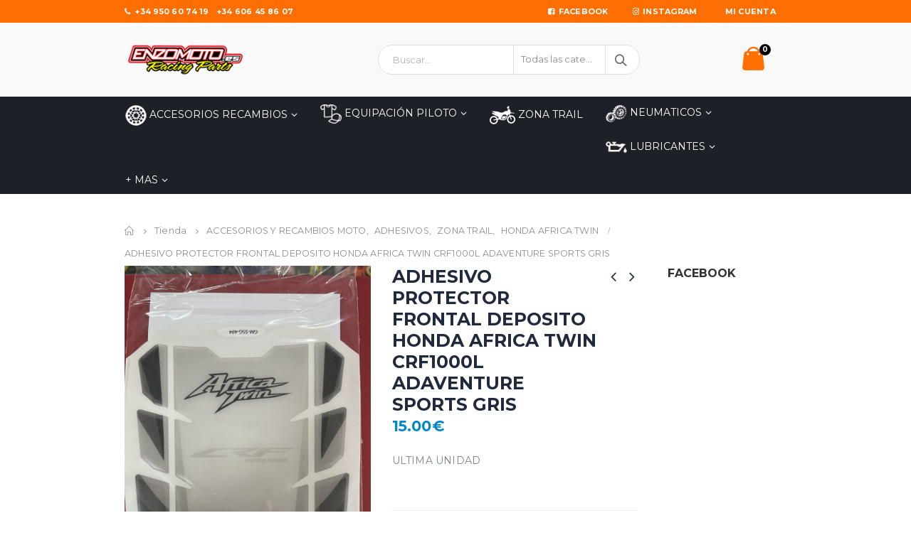

--- FILE ---
content_type: text/html; charset=UTF-8
request_url: https://enzomoto.es/tienda/adhesivo-protector-frontal-deposito-honda-africa-twin-crf1000l-adaventure-sports-gris/
body_size: 202532
content:
<!DOCTYPE html>
<html dir="ltr" lang="es" prefix="og: https://ogp.me/ns#">
<head>
    <meta charset="utf-8">
    <!--[if IE]><meta http-equiv='X-UA-Compatible' content='IE=edge,chrome=1'><![endif]-->
    <meta name="viewport" content="width=device-width, initial-scale=1.0, minimum-scale=1.0">
    <link rel="profile" href="http://gmpg.org/xfn/11" />
    <link rel="pingback" href="https://enzomoto.es/xmlrpc.php" />

        <link rel="shortcut icon" href="//enzomoto.es/wp-content/uploads/2018/07/icono.png" type="image/x-icon" />
    <link rel="apple-touch-icon" href="">
    <link rel="apple-touch-icon" sizes="120x120" href="">
    <link rel="apple-touch-icon" sizes="76x76" href="">
    <link rel="apple-touch-icon" sizes="152x152" href="">

<title>ADHESIVO PROTECTOR FRONTAL DEPOSITO HONDA AFRICA TWIN CRF1000L ADAVENTURE SPORTS GRIS - enzomoto.es</title>
<style rel="stylesheet" property="stylesheet" type="text/css">.ms-loading-container .ms-loading, .ms-slide .ms-slide-loading { background-image: none !important; background-color: transparent !important; box-shadow: none !important; } #header .logo { max-width: 170px; } @media (min-width: 1330px) { #header .logo { max-width: 250px; } } @media (max-width: 991px) { #header .logo { max-width: 110px; } } @media (max-width: 767px) { #header .logo { max-width: 110px; } } #header.sticky-header .logo { width: 86.25px; }</style>
		<!-- All in One SEO 4.5.1.1 - aioseo.com -->
		<meta name="description" content="ULTIMA UNIDAD" />
		<meta name="robots" content="max-image-preview:large" />
		<link rel="canonical" href="https://enzomoto.es/tienda/adhesivo-protector-frontal-deposito-honda-africa-twin-crf1000l-adaventure-sports-gris/" />
		<meta name="generator" content="All in One SEO (AIOSEO) 4.5.1.1" />
		<meta property="og:locale" content="es_ES" />
		<meta property="og:site_name" content="enzomoto.es - Tu tienda offroad. Especialistas en motocross, enduro y trial" />
		<meta property="og:type" content="article" />
		<meta property="og:title" content="ADHESIVO PROTECTOR FRONTAL DEPOSITO HONDA AFRICA TWIN CRF1000L ADAVENTURE SPORTS GRIS - enzomoto.es" />
		<meta property="og:description" content="ULTIMA UNIDAD" />
		<meta property="og:url" content="https://enzomoto.es/tienda/adhesivo-protector-frontal-deposito-honda-africa-twin-crf1000l-adaventure-sports-gris/" />
		<meta property="article:published_time" content="2023-01-11T10:46:31+00:00" />
		<meta property="article:modified_time" content="2023-01-11T10:47:20+00:00" />
		<meta name="twitter:card" content="summary_large_image" />
		<meta name="twitter:title" content="ADHESIVO PROTECTOR FRONTAL DEPOSITO HONDA AFRICA TWIN CRF1000L ADAVENTURE SPORTS GRIS - enzomoto.es" />
		<meta name="twitter:description" content="ULTIMA UNIDAD" />
		<script type="application/ld+json" class="aioseo-schema">
			{"@context":"https:\/\/schema.org","@graph":[{"@type":"BreadcrumbList","@id":"https:\/\/enzomoto.es\/tienda\/adhesivo-protector-frontal-deposito-honda-africa-twin-crf1000l-adaventure-sports-gris\/#breadcrumblist","itemListElement":[{"@type":"ListItem","@id":"https:\/\/enzomoto.es\/#listItem","position":1,"name":"Hogar","item":"https:\/\/enzomoto.es\/","nextItem":"https:\/\/enzomoto.es\/tienda\/adhesivo-protector-frontal-deposito-honda-africa-twin-crf1000l-adaventure-sports-gris\/#listItem"},{"@type":"ListItem","@id":"https:\/\/enzomoto.es\/tienda\/adhesivo-protector-frontal-deposito-honda-africa-twin-crf1000l-adaventure-sports-gris\/#listItem","position":2,"name":"ADHESIVO PROTECTOR FRONTAL DEPOSITO HONDA AFRICA TWIN CRF1000L ADAVENTURE SPORTS GRIS","previousItem":"https:\/\/enzomoto.es\/#listItem"}]},{"@type":"ItemPage","@id":"https:\/\/enzomoto.es\/tienda\/adhesivo-protector-frontal-deposito-honda-africa-twin-crf1000l-adaventure-sports-gris\/#itempage","url":"https:\/\/enzomoto.es\/tienda\/adhesivo-protector-frontal-deposito-honda-africa-twin-crf1000l-adaventure-sports-gris\/","name":"ADHESIVO PROTECTOR FRONTAL DEPOSITO HONDA AFRICA TWIN CRF1000L ADAVENTURE SPORTS GRIS - enzomoto.es","description":"ULTIMA UNIDAD","inLanguage":"es-ES","isPartOf":{"@id":"https:\/\/enzomoto.es\/#website"},"breadcrumb":{"@id":"https:\/\/enzomoto.es\/tienda\/adhesivo-protector-frontal-deposito-honda-africa-twin-crf1000l-adaventure-sports-gris\/#breadcrumblist"},"author":{"@id":"https:\/\/enzomoto.es\/author\/admin\/#author"},"creator":{"@id":"https:\/\/enzomoto.es\/author\/admin\/#author"},"image":{"@type":"ImageObject","url":"https:\/\/enzomoto.es\/wp-content\/uploads\/2023\/01\/thumbnail_IMG_1657.jpg","@id":"https:\/\/enzomoto.es\/tienda\/adhesivo-protector-frontal-deposito-honda-africa-twin-crf1000l-adaventure-sports-gris\/#mainImage","width":960,"height":1280},"primaryImageOfPage":{"@id":"https:\/\/enzomoto.es\/tienda\/adhesivo-protector-frontal-deposito-honda-africa-twin-crf1000l-adaventure-sports-gris\/#mainImage"},"datePublished":"2023-01-11T10:46:31+01:00","dateModified":"2023-01-11T10:47:20+01:00"},{"@type":"Organization","@id":"https:\/\/enzomoto.es\/#organization","name":"enzomoto.es","url":"https:\/\/enzomoto.es\/"},{"@type":"Person","@id":"https:\/\/enzomoto.es\/author\/admin\/#author","url":"https:\/\/enzomoto.es\/author\/admin\/","name":"EnzoMoto"},{"@type":"WebSite","@id":"https:\/\/enzomoto.es\/#website","url":"https:\/\/enzomoto.es\/","name":"enzomoto.es","description":"Tu tienda offroad. Especialistas en motocross, enduro y trial","inLanguage":"es-ES","publisher":{"@id":"https:\/\/enzomoto.es\/#organization"}}]}
		</script>
		<!-- All in One SEO -->

<link rel='dns-prefetch' href='//translate.google.com' />
<link rel='dns-prefetch' href='//fonts.googleapis.com' />
<link rel='dns-prefetch' href='//s.w.org' />
<link rel="alternate" type="application/rss+xml" title="enzomoto.es &raquo; Feed" href="https://enzomoto.es/feed/" />
<link rel="alternate" type="application/rss+xml" title="enzomoto.es &raquo; Feed de los comentarios" href="https://enzomoto.es/comments/feed/" />
		<script type="text/javascript">
			window._wpemojiSettings = {"baseUrl":"https:\/\/s.w.org\/images\/core\/emoji\/12.0.0-1\/72x72\/","ext":".png","svgUrl":"https:\/\/s.w.org\/images\/core\/emoji\/12.0.0-1\/svg\/","svgExt":".svg","source":{"concatemoji":"https:\/\/enzomoto.es\/wp-includes\/js\/wp-emoji-release.min.js?ver=5.4.2"}};
			/*! This file is auto-generated */
			!function(e,a,t){var r,n,o,i,p=a.createElement("canvas"),s=p.getContext&&p.getContext("2d");function c(e,t){var a=String.fromCharCode;s.clearRect(0,0,p.width,p.height),s.fillText(a.apply(this,e),0,0);var r=p.toDataURL();return s.clearRect(0,0,p.width,p.height),s.fillText(a.apply(this,t),0,0),r===p.toDataURL()}function l(e){if(!s||!s.fillText)return!1;switch(s.textBaseline="top",s.font="600 32px Arial",e){case"flag":return!c([127987,65039,8205,9895,65039],[127987,65039,8203,9895,65039])&&(!c([55356,56826,55356,56819],[55356,56826,8203,55356,56819])&&!c([55356,57332,56128,56423,56128,56418,56128,56421,56128,56430,56128,56423,56128,56447],[55356,57332,8203,56128,56423,8203,56128,56418,8203,56128,56421,8203,56128,56430,8203,56128,56423,8203,56128,56447]));case"emoji":return!c([55357,56424,55356,57342,8205,55358,56605,8205,55357,56424,55356,57340],[55357,56424,55356,57342,8203,55358,56605,8203,55357,56424,55356,57340])}return!1}function d(e){var t=a.createElement("script");t.src=e,t.defer=t.type="text/javascript",a.getElementsByTagName("head")[0].appendChild(t)}for(i=Array("flag","emoji"),t.supports={everything:!0,everythingExceptFlag:!0},o=0;o<i.length;o++)t.supports[i[o]]=l(i[o]),t.supports.everything=t.supports.everything&&t.supports[i[o]],"flag"!==i[o]&&(t.supports.everythingExceptFlag=t.supports.everythingExceptFlag&&t.supports[i[o]]);t.supports.everythingExceptFlag=t.supports.everythingExceptFlag&&!t.supports.flag,t.DOMReady=!1,t.readyCallback=function(){t.DOMReady=!0},t.supports.everything||(n=function(){t.readyCallback()},a.addEventListener?(a.addEventListener("DOMContentLoaded",n,!1),e.addEventListener("load",n,!1)):(e.attachEvent("onload",n),a.attachEvent("onreadystatechange",function(){"complete"===a.readyState&&t.readyCallback()})),(r=t.source||{}).concatemoji?d(r.concatemoji):r.wpemoji&&r.twemoji&&(d(r.twemoji),d(r.wpemoji)))}(window,document,window._wpemojiSettings);
		</script>
		<style type="text/css">
img.wp-smiley,
img.emoji {
	display: inline !important;
	border: none !important;
	box-shadow: none !important;
	height: 1em !important;
	width: 1em !important;
	margin: 0 .07em !important;
	vertical-align: -0.1em !important;
	background: none !important;
	padding: 0 !important;
}
</style>
	<link rel='stylesheet' id='berocket_products_label_style-css'  href='https://enzomoto.es/wp-content/plugins/advanced-product-labels-for-woocommerce/css/frontend.css?ver=1.2.5' type='text/css' media='all' />
<style id='berocket_products_label_style-inline-css' type='text/css'>

        .berocket_better_labels:before,
        .berocket_better_labels:after {
            clear: both;
            content: " ";
            display: block;
        }
        .berocket_better_labels.berocket_better_labels_image {
            position: absolute!important;
            top: 0px!important;
            bottom: 0px!important;
            left: 0px!important;
            right: 0px!important;
            pointer-events: none;
        }
        .berocket_better_labels.berocket_better_labels_image * {
            pointer-events: none;
        }
        .berocket_better_labels.berocket_better_labels_image img,
        .berocket_better_labels.berocket_better_labels_image .fa,
        .berocket_better_labels.berocket_better_labels_image .berocket_color_label,
        .berocket_better_labels.berocket_better_labels_image .berocket_image_background,
        .berocket_better_labels .berocket_better_labels_line .br_alabel,
        .berocket_better_labels .berocket_better_labels_line .br_alabel span {
            pointer-events: all;
        }
        .berocket_better_labels .berocket_color_label,
        .br_alabel .berocket_color_label {
            width: 100%;
            height: 100%;
            display: block;
        }
        .berocket_better_labels .berocket_better_labels_position_left {
            text-align:left;
            float: left;
            clear: left;
        }
        .berocket_better_labels .berocket_better_labels_position_center {
            text-align:center;
        }
        .berocket_better_labels .berocket_better_labels_position_right {
            text-align:right;
            float: right;
            clear: right;
        }
        .berocket_better_labels.berocket_better_labels_label {
            clear: both
        }
        .berocket_better_labels .berocket_better_labels_line {
            line-height: 1px;
        }
        .berocket_better_labels.berocket_better_labels_label .berocket_better_labels_line {
            clear: none;
        }
        .berocket_better_labels .berocket_better_labels_position_left .berocket_better_labels_line {
            clear: left;
        }
        .berocket_better_labels .berocket_better_labels_position_right .berocket_better_labels_line {
            clear: right;
        }
        .berocket_better_labels .berocket_better_labels_line .br_alabel {
            display: inline-block;
            position: relative;
            top: 0!important;
            left: 0!important;
            right: 0!important;
            line-height: 1px;
        }.berocket_better_labels .berocket_better_labels_position {
                display: flex;
                flex-direction: column;
            }
            .berocket_better_labels .berocket_better_labels_position.berocket_better_labels_position_left {
                align-items: start;
            }
            .berocket_better_labels .berocket_better_labels_position.berocket_better_labels_position_right {
                align-items: end;
            }
            .berocket_better_labels .berocket_better_labels_position.berocket_better_labels_position_center {
                align-items: center;
            }
            .berocket_better_labels .berocket_better_labels_position .berocket_better_labels_inline {
                display: flex;
                align-items: start;
            }
</style>
<link rel='stylesheet' id='wp-block-library-css'  href='https://enzomoto.es/wp-includes/css/dist/block-library/style.min.css?ver=5.4.2' type='text/css' media='all' />
<link rel='stylesheet' id='contact-form-7-css'  href='https://enzomoto.es/wp-content/plugins/contact-form-7/includes/css/styles.css?ver=5.1.1' type='text/css' media='all' />
<link rel='stylesheet' id='google-language-translator-css'  href='https://enzomoto.es/wp-content/plugins/google-language-translator/css/style.css?ver=5.0.48' type='text/css' media='' />
<style id='woocommerce-inline-inline-css' type='text/css'>
.woocommerce form .form-row .required { visibility: visible; }
</style>
<link rel='stylesheet' id='yith_wcas_frontend-css'  href='https://enzomoto.es/wp-content/plugins/yith-woocommerce-ajax-search/assets/css/yith_wcas_ajax_search.css?ver=5.4.2' type='text/css' media='all' />
<link rel='stylesheet' id='default-skin-css-css'  href='https://enzomoto.es/wp-content/plugins/len-slider/css/defaultskin.css?ver=5.4.2' type='text/css' media='all' />
<link rel='stylesheet' id='js_composer_front-css'  href='https://enzomoto.es/wp-content/plugins/js_composer/assets/css/js_composer.optimized.min.css?ver=5.4.5' type='text/css' media='all' />
<link rel='stylesheet' id='porto-bootstrap-css'  href='https://enzomoto.es/wp-content/themes/porto/css/bootstrap_1.css?ver=5.4.2' type='text/css' media='all' />
<link rel='stylesheet' id='porto-plugins-css'  href='https://enzomoto.es/wp-content/themes/porto/css/plugins.css?ver=5.4.2' type='text/css' media='all' />
<link rel='stylesheet' id='porto-google-fonts-css'  href='//fonts.googleapis.com/css?family=Montserrat%3A200%2C300%2C400%2C700%2C800%7C&#038;subset=cyrillic%2Ccyrillic-ext%2Cgreek%2Cgreek-ext%2Ckhmer%2Clatin%2Clatin-ext%2Cvietnamese&#038;ver=5.4.2' type='text/css' media='all' />
<link rel='stylesheet' id='porto-theme-css'  href='https://enzomoto.es/wp-content/themes/porto/css/theme.css?ver=5.4.2' type='text/css' media='all' />
<link rel='stylesheet' id='porto-theme-shop-css'  href='https://enzomoto.es/wp-content/themes/porto/css/theme_shop.css?ver=5.4.2' type='text/css' media='all' />
<link rel='stylesheet' id='porto-dynamic-style-css'  href='https://enzomoto.es/wp-content/themes/porto/css/dynamic_style_1.css?ver=5.4.2' type='text/css' media='all' />
<link rel='stylesheet' id='porto-skin-css'  href='https://enzomoto.es/wp-content/themes/porto/css/skin_1.css?ver=5.4.2' type='text/css' media='all' />
<link rel='stylesheet' id='porto-style-css'  href='https://enzomoto.es/wp-content/themes/porto/style.css?ver=5.4.2' type='text/css' media='all' />
<!--[if lt IE 10]>
<link rel='stylesheet' id='porto-ie-css'  href='https://enzomoto.es/wp-content/themes/porto/css/ie.css?ver=5.4.2' type='text/css' media='all' />
<![endif]-->
<script type="text/template" id="tmpl-variation-template">
	<div class="woocommerce-variation-description">{{{ data.variation.variation_description }}}</div>
	<div class="woocommerce-variation-price">{{{ data.variation.price_html }}}</div>
	<div class="woocommerce-variation-availability">{{{ data.variation.availability_html }}}</div>
</script>
<script type="text/template" id="tmpl-unavailable-variation-template">
	<p>Lo sentimos, este producto no está disponible. Por favor elige otra combinación.</p>
</script>
<script type='text/javascript' src='https://enzomoto.es/wp-includes/js/jquery/jquery.js?ver=1.12.4-wp'></script>
<script type='text/javascript' src='https://enzomoto.es/wp-includes/js/jquery/jquery-migrate.min.js?ver=1.4.1'></script>
<script type='text/javascript' src='https://enzomoto.es/wp-content/plugins/woocommerce/assets/js/jquery-blockui/jquery.blockUI.min.js?ver=2.70'></script>
<script type='text/javascript'>
/* <![CDATA[ */
var wc_add_to_cart_params = {"ajax_url":"\/wp-admin\/admin-ajax.php","wc_ajax_url":"\/?wc-ajax=%%endpoint%%","i18n_view_cart":"Ver carrito","cart_url":"https:\/\/enzomoto.es\/carrito\/","is_cart":"","cart_redirect_after_add":"yes"};
/* ]]> */
</script>
<script type='text/javascript' src='https://enzomoto.es/wp-content/plugins/woocommerce/assets/js/frontend/add-to-cart.min.js?ver=3.5.3'></script>
<script type='text/javascript' src='https://enzomoto.es/wp-content/plugins/js_composer/assets/js/vendors/woocommerce-add-to-cart.js?ver=5.4.5'></script>
<script type='text/javascript' src='https://enzomoto.es/wp-includes/js/jquery/ui/core.min.js?ver=1.11.4'></script>
<script type='text/javascript' src='https://enzomoto.es/wp-includes/js/jquery/ui/effect.min.js?ver=1.11.4'></script>
<script type='text/javascript' src='https://enzomoto.es/wp-includes/js/jquery/ui/widget.min.js?ver=1.11.4'></script>
<script type='text/javascript' src='https://enzomoto.es/wp-includes/js/jquery/ui/tabs.min.js?ver=1.11.4'></script>
<script type='text/javascript' src='https://enzomoto.es/wp-content/plugins/len-slider/js/jquery-ui-tabs-rotate.js?ver=5.4.2'></script>
<script type='text/javascript' src='https://enzomoto.es/wp-content/plugins/len-slider/js/jquery-ui-tabs-hover.js?ver=5.4.2'></script>
<script type='text/javascript' src='https://enzomoto.es/wp-content/themes/porto/js/popper.min.js?ver=4.2'></script>
<script type='text/javascript' src='https://enzomoto.es/wp-content/themes/porto/js/bootstrap.optimized.min.js?ver=4.2'></script>
<script type='text/javascript' src='https://enzomoto.es/wp-content/themes/porto/js/plugins.min.js?ver=4.2'></script>
<link rel='https://api.w.org/' href='https://enzomoto.es/wp-json/' />
<link rel="EditURI" type="application/rsd+xml" title="RSD" href="https://enzomoto.es/xmlrpc.php?rsd" />
<link rel="wlwmanifest" type="application/wlwmanifest+xml" href="https://enzomoto.es/wp-includes/wlwmanifest.xml" /> 
<link rel='shortlink' href='https://enzomoto.es/?p=13142' />
<link rel="alternate" type="application/json+oembed" href="https://enzomoto.es/wp-json/oembed/1.0/embed?url=https%3A%2F%2Fenzomoto.es%2Ftienda%2Fadhesivo-protector-frontal-deposito-honda-africa-twin-crf1000l-adaventure-sports-gris%2F" />
<link rel="alternate" type="text/xml+oembed" href="https://enzomoto.es/wp-json/oembed/1.0/embed?url=https%3A%2F%2Fenzomoto.es%2Ftienda%2Fadhesivo-protector-frontal-deposito-honda-africa-twin-crf1000l-adaventure-sports-gris%2F&#038;format=xml" />
<style>.product .images {position: relative;}</style><style type="text/css">#google_language_translator { text-align:left !important; }select.goog-te-combo { float:right; }.goog-te-gadget { padding-top:13px; }.goog-te-gadget .goog-te-combo { margin-top:-7px !important; }.goog-te-gadget { margin-top:2px !important; }p.hello { font-size:12px; color:#666; }#google_language_translator, #language { clear:both; width:160px; text-align:right; }#language { float:right; }#flags { text-align:right; width:165px; float:right; clear:right; }#flags ul { float:right !important; }p.hello { text-align:right; float:right; clear:both; }.glt-clear { height:0px; clear:both; margin:0px; padding:0px; }#flags { width:165px; }#flags a { display:inline-block; margin-left:2px; }#google_language_translator a {display: none !important; }.goog-te-gadget {color:transparent !important;}.goog-te-gadget { font-size:0px !important; }.goog-branding { display:none; }.goog-tooltip {display: none !important;}.goog-tooltip:hover {display: none !important;}.goog-text-highlight {background-color: transparent !important; border: none !important; box-shadow: none !important;}#google_language_translator { display:none; }#google_language_translator select.goog-te-combo { color:#32373c; }.goog-te-banner-frame{visibility:hidden !important;}body { top:0px !important;}#glt-translate-trigger { left:20px; right:auto; }#glt-translate-trigger > span { color:#ffffff; }#glt-translate-trigger { background:#f89406; }</style><script src="https://sis-t.redsys.es:25443/sis/NC/sandbox/redsysV3.js"></script>	<noscript><style>.woocommerce-product-gallery{ opacity: 1 !important; }</style></noscript>
	<meta name="generator" content="Powered by WPBakery Page Builder - drag and drop page builder for WordPress."/>
<!--[if lte IE 9]><link rel="stylesheet" type="text/css" href="https://enzomoto.es/wp-content/plugins/js_composer/assets/css/vc_lte_ie9.min.css" media="screen"><![endif]-->		<style type="text/css" id="wp-custom-css">
			.owl-carousel {
    margin-bottom: 0px;
}
.porto-ibanner {
    margin-bottom: 0px;
}
.filter-item-list .filter-color {
    display: block;
    margin: 4px 4px 4px 0;
    padding-right: 0 !important;
    width: 22px;
    height: 22px;
    text-indent: -9999px;
    position: relative;
    border: 1px solid #ccc;
}
.header-top .container:after {
    content: '';
    position: absolute;
    bottom: 0;
    left: 10px;
    right: 10px;
    width: calc(100% - 20px);
    border-bottom: 0px solid rgba(248,248,248,0.2);
}
.product-image, .product-images .img-thumbnail {
    border: 0px solid #ddd;
}
.shop-loop-before .woocommerce-ordering, .shop-loop-before .woocommerce-pagination>*, .shop-loop-before .gridlist-toggle {
    margin-bottom: 50px;
}
.wpb_single_image .vc_single_image-wrapper.vc_box_rounded, .wpb_single_image .vc_single_image-wrapper.vc_box_rounded img {
    border-radius: 4px;
    -webkit-box-shadow: none;
    box-shadow: none;
    display: none;
}
body {
    font-family: Montserrat;
    font-weight: 400;
    font-size: 14px;
    line-height: 22px;
    letter-spacing: .2px;
    color: #7b858a;
    background-repeat: repeat;
    background-size: auto;
    background-attachment: scroll;
    background-position: initial;
    background-image: none;
    background-color: #fff;
}
#footer .widgettitle, #footer .widget-title {
    font-size: 20px;
    font-weight: 700;
}
#footer .widget p {
    font-family: Montserrat;
    font-size: 1em;
}
ul.products li.product .add_to_cart_button, ul.products li.product-category .add_to_cart_button {
    font-family: Montserrat;
    font-weight: 900;
}
#footer .footer-bottom {
    padding: 0px 0;
}
#footer .footer-bottom {
    background-repeat: repeat;
    background-size: auto;
    background-attachment: scroll;
    background-position: initial;
    background-image: none;
    color: #ffffff;
    background-color: #000000;
}
.section-title {
    font-size: 24px;
    line-height: 1.4;
    font-weight: 700;
    text-transform: uppercase;
    margin-bottom: 1.25em;
    letter-spacing: normal;
}
.page-top {
    min-height: 40px;
    padding: 40px 0 0px;
    position: relative;
    text-align: left;
}
#footer .widget p {
    margin-top: -3px;
    margin-bottom: 5px;
}
#footer .footer-main > .container:after {
    content: '';
    position: absolute;
    left: 10px;
    bottom: 0;
    width: calc(100% - 20px);
    border-bottom: 0px solid #3d3d38;
}
#header .header-main {
    background-repeat: repeat;
    background-size: auto;
    background-attachment: scroll;
    background-position: initial;
    background-image: none;
    background-color: #f9f9f9;
}
#mini-cart .minicart-icon {
    color: #ff6e00;
}
#mini-cart.minicart-arrow-alt .cart-items {
    left: 28px;
    top: -1px;
    background-color: #000;
}
#header .searchform-popup .search-toggle {
    color: #000000;
}
#header .mobile-toggle {
    color: #eb7710;
    background-color: transparent;
}
#main-menu .mega-menu .narrow .popup li.menu-item:hover > a, #main-menu .mega-menu .narrow .popup li.menu-item:hover > h5 {
    color: #000000;
    background-color: #ff6e00;
}
#main-menu .mega-menu .narrow .popup ul.sub-menu {
    background-color: #1d2127;
    border-top-color: #ff6e00;
}		</style>
		<style type="text/css" title="dynamic-css" class="options-output">p{font-family:Montserrat;font-weight:400;}#footer,#footer p{font-family:Montserrat;font-weight:400;}#footer h1,#footer h2,#footer h3,#footer h4,#footer h5,#footer h6,#footer .widget-title,#footer .widget-title a,#footer .widgettitle,#footer .widgettitle a{font-family:Montserrat;font-weight:700;}</style><noscript><style type="text/css"> .wpb_animate_when_almost_visible { opacity: 1; }</style></noscript>
<link rel="stylesheet" href="https://cdnjs.cloudflare.com/ajax/libs/simple-line-icons/2.4.1/css/simple-line-icons.css">

    <script type="text/javascript">
                                                </script>
</head>
<body class="product-template-default single single-product postid-13142 full blog-1  woocommerce woocommerce-page woocommerce-no-js yith-wcan-free wpb-js-composer js-comp-ver-5.4.5 vc_responsive">
    
    <div class="page-wrapper"><!-- page wrapper -->

        
                    <div class="header-wrapper clearfix"><!-- header wrapper -->
                                
                    <header id="header" class="header-separate header-1  sticky-menu-header">
        <div class="header-top">
        <div class="container">
            <div class="header-left">
                <div class="switcher-wrap"><ul id="menu-telefono" class="currency-switcher mega-menu show-arrow subeffect-fadein-left"><li id="nav-menu-item-5231" class="menu-item menu-item-type-custom menu-item-object-custom  narrow "><a href="#" class=""><i class="fa fa-phone"></i>+34 950 60 74 19</a></li>
<li id="nav-menu-item-4237" class="menu-item menu-item-type-custom menu-item-object-custom  narrow "><a href="https://web.whatsapp.com/send?l=es&amp;phone=+34606458607" class="">+34 606 45 86 07</a></li>
</ul></div>            </div>
            <div class="header-right">
                <ul id="menu-redes" class="top-links mega-menu show-arrow effect-down subeffect-fadein-left"><li id="nav-menu-item-4226" class="menu-item menu-item-type-custom menu-item-object-custom  narrow "><a target="_blank" href="https://www.facebook.com/Enzomoto-1058900660805150/" class=""><i class="fa fa-facebook-square"></i>Facebook</a></li>
<li id="nav-menu-item-4227" class="menu-item menu-item-type-custom menu-item-object-custom  narrow "><a target="_blank" href="https://www.instagram.com/enzomoto.es/" class=""><i class="fa fa-instagram"></i>Instagram</a></li>
<li id="nav-menu-item-4248" class="menu-item menu-item-type-custom menu-item-object-custom  narrow "><a href="https://enzomoto.es/mi-cuenta/" class=""><i class="fa fa-user-circle"></i>Mi Cuenta</a></li>
</ul>            </div>
        </div>
    </div>
    
    <div class="header-main">
        <div class="container">
            <div class="header-left">
                <div class="logo">    <a href="https://enzomoto.es/" title="enzomoto.es - Tu tienda offroad. Especialistas en motocross, enduro y trial" rel="home">
                <img class="img-responsive standard-logo" src="//enzomoto.es/wp-content/uploads/2018/06/logo-web.png" alt="enzomoto.es" /><img class="img-responsive retina-logo" src="//enzomoto.es/wp-content/uploads/2018/06/logo-web.png" alt="enzomoto.es" style="display:none;" />            </a>
    </div>            </div>
            <div class="header-center">
                <a class="mobile-toggle"><i class="fa fa-reorder"></i></a>
                    <div class="searchform-popup">
        <a class="search-toggle"><i class="fa fa-search"></i></a>
        
<form role="search" method="get" id="yith-ajaxsearchform" action="https://enzomoto.es/" class="yith-ajaxsearchform-container yith-ajaxsearchform-container473134985 searchform searchform-cats">
    <fieldset>
        <span class="text"><input name="s" id="yith-s" class="yith-s" type="text" value="" placeholder="Buscar&hellip;" /></span>
        <select  name='product_cat' id='product_cat' class='cat' >
	<option value='0'>Todas las categorías</option>
	<option class="level-0" value="lubricantes">LUBRICANTES</option>
	<option class="level-1" value="gro">&nbsp;&nbsp;&nbsp;GRO</option>
	<option class="level-1" value="putoline">&nbsp;&nbsp;&nbsp;PUTOLINE</option>
	<option class="level-1" value="metal-lube">&nbsp;&nbsp;&nbsp;METAL LUBE</option>
	<option class="level-1" value="motorex">&nbsp;&nbsp;&nbsp;MOTOREX</option>
	<option class="level-1" value="twinair">&nbsp;&nbsp;&nbsp;TWINAIR</option>
	<option class="level-1" value="kayaba">&nbsp;&nbsp;&nbsp;KAYABA</option>
	<option class="level-1" value="muc-off">&nbsp;&nbsp;&nbsp;MUC-OFF</option>
	<option class="level-1" value="motul">&nbsp;&nbsp;&nbsp;MOTUL</option>
	<option class="level-0" value="casual">CASUAL-COMPLEMENTOS</option>
	<option class="level-0" value="accesorios">ACCESORIOS Y RECAMBIOS MOTO</option>
	<option class="level-1" value="transmision">&nbsp;&nbsp;&nbsp;TRANSMISION</option>
	<option class="level-1" value="manillares">&nbsp;&nbsp;&nbsp;MANILLARES, PUÑOS Y ACCESORIOS</option>
	<option class="level-1" value="punos">&nbsp;&nbsp;&nbsp;PUÑOS</option>
	<option class="level-1" value="baterias">&nbsp;&nbsp;&nbsp;BATERIAS</option>
	<option class="level-1" value="filtros-de-aire">&nbsp;&nbsp;&nbsp;FILTROS DE AIRE</option>
	<option class="level-1" value="filtros-de-aceite">&nbsp;&nbsp;&nbsp;FILTROS DE ACEITE</option>
	<option class="level-1" value="manetas">&nbsp;&nbsp;&nbsp;MANETAS</option>
	<option class="level-1" value="paramanos">&nbsp;&nbsp;&nbsp;PARAMANOS</option>
	<option class="level-1" value="protecciones-moto">&nbsp;&nbsp;&nbsp;PROTECCIONES MOTO</option>
	<option class="level-2" value="proteccion-motor">&nbsp;&nbsp;&nbsp;&nbsp;&nbsp;&nbsp;PROTECCION MOTOR</option>
	<option class="level-2" value="proteccion-suspension">&nbsp;&nbsp;&nbsp;&nbsp;&nbsp;&nbsp;PROTECCION SUSPENSION</option>
	<option class="level-2" value="proteccion-basculante">&nbsp;&nbsp;&nbsp;&nbsp;&nbsp;&nbsp;PROTECCION BASCULANTE</option>
	<option class="level-2" value="proteccion-carter">&nbsp;&nbsp;&nbsp;&nbsp;&nbsp;&nbsp;PROTECCION CARTER</option>
	<option class="level-2" value="proteccion-disco">&nbsp;&nbsp;&nbsp;&nbsp;&nbsp;&nbsp;PROTECCION DISCO</option>
	<option class="level-2" value="proteccion-radiador">&nbsp;&nbsp;&nbsp;&nbsp;&nbsp;&nbsp;PROTECCION RADIADOR</option>
	<option class="level-2" value="proteccion-escape">&nbsp;&nbsp;&nbsp;&nbsp;&nbsp;&nbsp;PROTECCION ESCAPE</option>
	<option class="level-2" value="proteccion-chasis-y-varios">&nbsp;&nbsp;&nbsp;&nbsp;&nbsp;&nbsp;PROTECCION CHASIS Y VARIOS</option>
	<option class="level-1" value="estriberas">&nbsp;&nbsp;&nbsp;ESTRIBERAS</option>
	<option class="level-1" value="varios">&nbsp;&nbsp;&nbsp;VARIOS</option>
	<option class="level-1" value="caballetes">&nbsp;&nbsp;&nbsp;CABALLETES</option>
	<option class="level-1" value="palancas">&nbsp;&nbsp;&nbsp;PALANCAS</option>
	<option class="level-1" value="guia-cadenas">&nbsp;&nbsp;&nbsp;GUIA CADENAS</option>
	<option class="level-1" value="patines-de-cadena">&nbsp;&nbsp;&nbsp;PATINES DE CADENA</option>
	<option class="level-1" value="frenos">&nbsp;&nbsp;&nbsp;FRENOS</option>
	<option class="level-2" value="discos-de-freno">&nbsp;&nbsp;&nbsp;&nbsp;&nbsp;&nbsp;DISCOS DE FRENO</option>
	<option class="level-2" value="brembo">&nbsp;&nbsp;&nbsp;&nbsp;&nbsp;&nbsp;BREMBO</option>
	<option class="level-2" value="motomaster">&nbsp;&nbsp;&nbsp;&nbsp;&nbsp;&nbsp;MOTOMASTER</option>
	<option class="level-2" value="nissin">&nbsp;&nbsp;&nbsp;&nbsp;&nbsp;&nbsp;NISSIN</option>
	<option class="level-1" value="adhesivos">&nbsp;&nbsp;&nbsp;ADHESIVOS</option>
	<option class="level-1" value="electricidad">&nbsp;&nbsp;&nbsp;ELECTRICIDAD</option>
	<option class="level-2" value="bujias">&nbsp;&nbsp;&nbsp;&nbsp;&nbsp;&nbsp;BUJIAS</option>
	<option class="level-2" value="varios-electricidad">&nbsp;&nbsp;&nbsp;&nbsp;&nbsp;&nbsp;VARIOS</option>
	<option class="level-2" value="iluminacion">&nbsp;&nbsp;&nbsp;&nbsp;&nbsp;&nbsp;ILUMINACION</option>
	<option class="level-1" value="plastica">&nbsp;&nbsp;&nbsp;PLASTICA</option>
	<option class="level-1" value="kits-de-reparacion">&nbsp;&nbsp;&nbsp;KITS DE REPARACION</option>
	<option class="level-1" value="escapes">&nbsp;&nbsp;&nbsp;ESCAPES</option>
	<option class="level-2" value="fmf">&nbsp;&nbsp;&nbsp;&nbsp;&nbsp;&nbsp;FMF</option>
	<option class="level-2" value="pro-circuit">&nbsp;&nbsp;&nbsp;&nbsp;&nbsp;&nbsp;PRO CIRCUIT</option>
	<option class="level-2" value="akrapovic">&nbsp;&nbsp;&nbsp;&nbsp;&nbsp;&nbsp;AKRAPOVIC</option>
	<option class="level-2" value="fresco">&nbsp;&nbsp;&nbsp;&nbsp;&nbsp;&nbsp;FRESCO</option>
	<option class="level-2" value="arrow">&nbsp;&nbsp;&nbsp;&nbsp;&nbsp;&nbsp;ARROW</option>
	<option class="level-2" value="accesorios-escape">&nbsp;&nbsp;&nbsp;&nbsp;&nbsp;&nbsp;ACCESORIOS ESCAPE</option>
	<option class="level-2" value="mivv">&nbsp;&nbsp;&nbsp;&nbsp;&nbsp;&nbsp;MIVV</option>
	<option class="level-2" value="spark">&nbsp;&nbsp;&nbsp;&nbsp;&nbsp;&nbsp;SPARK</option>
	<option class="level-2" value="s3">&nbsp;&nbsp;&nbsp;&nbsp;&nbsp;&nbsp;S3</option>
	<option class="level-1" value="refrigeracion">&nbsp;&nbsp;&nbsp;REFRIGERACION</option>
	<option class="level-1" value="tijas">&nbsp;&nbsp;&nbsp;TIJAS</option>
	<option class="level-1" value="llantas">&nbsp;&nbsp;&nbsp;LLANTAS</option>
	<option class="level-1" value="motor">&nbsp;&nbsp;&nbsp;MOTOR</option>
	<option class="level-1" value="asientos-y-fundas">&nbsp;&nbsp;&nbsp;ASIENTOS Y FUNDAS</option>
	<option class="level-0" value="equipacion-piloto">EQUIPACIÓN PILOTO</option>
	<option class="level-1" value="chaquetas">&nbsp;&nbsp;&nbsp;CHAQUETAS</option>
	<option class="level-2" value="leatt-chaquetas">&nbsp;&nbsp;&nbsp;&nbsp;&nbsp;&nbsp;LEATT</option>
	<option class="level-2" value="acerbis-chaquetas">&nbsp;&nbsp;&nbsp;&nbsp;&nbsp;&nbsp;ACERBIS</option>
	<option class="level-2" value="thor-chaquetas">&nbsp;&nbsp;&nbsp;&nbsp;&nbsp;&nbsp;THOR</option>
	<option class="level-2" value="ufo-chaquetas">&nbsp;&nbsp;&nbsp;&nbsp;&nbsp;&nbsp;UFO</option>
	<option class="level-1" value="cascos-2">&nbsp;&nbsp;&nbsp;CASCOS</option>
	<option class="level-2" value="airoh">&nbsp;&nbsp;&nbsp;&nbsp;&nbsp;&nbsp;AIROH</option>
	<option class="level-2" value="thor-cascos-2">&nbsp;&nbsp;&nbsp;&nbsp;&nbsp;&nbsp;THOR</option>
	<option class="level-2" value="acerbis-cascos-2">&nbsp;&nbsp;&nbsp;&nbsp;&nbsp;&nbsp;ACERBIS</option>
	<option class="level-2" value="fox-cascos-2">&nbsp;&nbsp;&nbsp;&nbsp;&nbsp;&nbsp;FOX</option>
	<option class="level-2" value="ufo">&nbsp;&nbsp;&nbsp;&nbsp;&nbsp;&nbsp;UFO</option>
	<option class="level-2" value="alpinestars-cascos-2">&nbsp;&nbsp;&nbsp;&nbsp;&nbsp;&nbsp;ALPINESTARS</option>
	<option class="level-2" value="troyleedesigns">&nbsp;&nbsp;&nbsp;&nbsp;&nbsp;&nbsp;TROYLEEDESIGNS</option>
	<option class="level-2" value="bell">&nbsp;&nbsp;&nbsp;&nbsp;&nbsp;&nbsp;BELL</option>
	<option class="level-1" value="botas-2">&nbsp;&nbsp;&nbsp;BOTAS</option>
	<option class="level-2" value="alpinestars">&nbsp;&nbsp;&nbsp;&nbsp;&nbsp;&nbsp;ALPINESTARS</option>
	<option class="level-2" value="gaerne">&nbsp;&nbsp;&nbsp;&nbsp;&nbsp;&nbsp;GAERNE</option>
	<option class="level-2" value="sidi">&nbsp;&nbsp;&nbsp;&nbsp;&nbsp;&nbsp;SIDI</option>
	<option class="level-2" value="thor-botas-2">&nbsp;&nbsp;&nbsp;&nbsp;&nbsp;&nbsp;THOR</option>
	<option class="level-2" value="mooseracing">&nbsp;&nbsp;&nbsp;&nbsp;&nbsp;&nbsp;MOOSERACING</option>
	<option class="level-2" value="acerbis-botas-2">&nbsp;&nbsp;&nbsp;&nbsp;&nbsp;&nbsp;ACERBIS</option>
	<option class="level-2" value="leatt-botas-2">&nbsp;&nbsp;&nbsp;&nbsp;&nbsp;&nbsp;LEATT</option>
	<option class="level-1" value="equipaciones-2">&nbsp;&nbsp;&nbsp;EQUIPACIONES</option>
	<option class="level-2" value="thor">&nbsp;&nbsp;&nbsp;&nbsp;&nbsp;&nbsp;THOR</option>
	<option class="level-2" value="moose-racing">&nbsp;&nbsp;&nbsp;&nbsp;&nbsp;&nbsp;MOOSE RACING</option>
	<option class="level-2" value="alpinestars-equipaciones-2">&nbsp;&nbsp;&nbsp;&nbsp;&nbsp;&nbsp;ALPINESTARS</option>
	<option class="level-2" value="acerbis-equipaciones-2">&nbsp;&nbsp;&nbsp;&nbsp;&nbsp;&nbsp;ACERBIS</option>
	<option class="level-2" value="answer">&nbsp;&nbsp;&nbsp;&nbsp;&nbsp;&nbsp;ANSWER</option>
	<option class="level-2" value="fox-equipaciones-2">&nbsp;&nbsp;&nbsp;&nbsp;&nbsp;&nbsp;FOX</option>
	<option class="level-2" value="shot-equipaciones-2">&nbsp;&nbsp;&nbsp;&nbsp;&nbsp;&nbsp;SHOT</option>
	<option class="level-1" value="guantes-2">&nbsp;&nbsp;&nbsp;GUANTES</option>
	<option class="level-2" value="100-guantes-2">&nbsp;&nbsp;&nbsp;&nbsp;&nbsp;&nbsp;100%</option>
	<option class="level-2" value="thor-guantes-2">&nbsp;&nbsp;&nbsp;&nbsp;&nbsp;&nbsp;THOR</option>
	<option class="level-2" value="alpinestars-guantes-2">&nbsp;&nbsp;&nbsp;&nbsp;&nbsp;&nbsp;ALPINESTARS</option>
	<option class="level-2" value="shot-guantes-2">&nbsp;&nbsp;&nbsp;&nbsp;&nbsp;&nbsp;SHOT</option>
	<option class="level-2" value="acerbis-guantes-2">&nbsp;&nbsp;&nbsp;&nbsp;&nbsp;&nbsp;ACERBIS</option>
	<option class="level-1" value="protecciones-2">&nbsp;&nbsp;&nbsp;PROTECCIONES</option>
	<option class="level-2" value="thor-protecciones-2">&nbsp;&nbsp;&nbsp;&nbsp;&nbsp;&nbsp;THOR</option>
	<option class="level-2" value="alpinestars-protecciones-2">&nbsp;&nbsp;&nbsp;&nbsp;&nbsp;&nbsp;ALPINESTARS</option>
	<option class="level-2" value="polisport">&nbsp;&nbsp;&nbsp;&nbsp;&nbsp;&nbsp;POLISPORT</option>
	<option class="level-2" value="acerbis">&nbsp;&nbsp;&nbsp;&nbsp;&nbsp;&nbsp;ACERBIS</option>
	<option class="level-2" value="pod">&nbsp;&nbsp;&nbsp;&nbsp;&nbsp;&nbsp;POD</option>
	<option class="level-2" value="leatt">&nbsp;&nbsp;&nbsp;&nbsp;&nbsp;&nbsp;LEATT</option>
	<option class="level-1" value="gafas">&nbsp;&nbsp;&nbsp;GAFAS</option>
	<option class="level-2" value="100">&nbsp;&nbsp;&nbsp;&nbsp;&nbsp;&nbsp;100%</option>
	<option class="level-3" value="accesorios-100">&nbsp;&nbsp;&nbsp;&nbsp;&nbsp;&nbsp;&nbsp;&nbsp;&nbsp;ACCESORIOS 100%</option>
	<option class="level-3" value="armega">&nbsp;&nbsp;&nbsp;&nbsp;&nbsp;&nbsp;&nbsp;&nbsp;&nbsp;ARMEGA</option>
	<option class="level-3" value="100-strata-2">&nbsp;&nbsp;&nbsp;&nbsp;&nbsp;&nbsp;&nbsp;&nbsp;&nbsp;100% STRATA 2</option>
	<option class="level-3" value="accuri-2">&nbsp;&nbsp;&nbsp;&nbsp;&nbsp;&nbsp;&nbsp;&nbsp;&nbsp;ACCURI 2</option>
	<option class="level-3" value="racercraft-2">&nbsp;&nbsp;&nbsp;&nbsp;&nbsp;&nbsp;&nbsp;&nbsp;&nbsp;RACERCRAFT 2</option>
	<option class="level-2" value="moose-racing-gafas">&nbsp;&nbsp;&nbsp;&nbsp;&nbsp;&nbsp;MOOSE RACING</option>
	<option class="level-2" value="mtr2">&nbsp;&nbsp;&nbsp;&nbsp;&nbsp;&nbsp;MTR2</option>
	<option class="level-2" value="thor-gafas">&nbsp;&nbsp;&nbsp;&nbsp;&nbsp;&nbsp;THOR</option>
	<option class="level-2" value="fox-gafas">&nbsp;&nbsp;&nbsp;&nbsp;&nbsp;&nbsp;FOX</option>
	<option class="level-0" value="neumaticos">NEUMATICOS, CAMARAS Y MOUSE</option>
	<option class="level-1" value="camaras">&nbsp;&nbsp;&nbsp;CAMARAS</option>
	<option class="level-1" value="michelin">&nbsp;&nbsp;&nbsp;MICHELIN</option>
	<option class="level-1" value="mitas">&nbsp;&nbsp;&nbsp;MITAS</option>
	<option class="level-1" value="pirelli">&nbsp;&nbsp;&nbsp;PIRELLI</option>
	<option class="level-1" value="dunlop">&nbsp;&nbsp;&nbsp;DUNLOP</option>
	<option class="level-1" value="techno-mousse">&nbsp;&nbsp;&nbsp;TECHNO MOUSSE</option>
	<option class="level-1" value="tubliss">&nbsp;&nbsp;&nbsp;TUBLISS</option>
	<option class="level-1" value="metzeler">&nbsp;&nbsp;&nbsp;METZELER</option>
	<option class="level-1" value="maxxis-neumaticos">&nbsp;&nbsp;&nbsp;MAXXIS</option>
	<option class="level-1" value="nitromousse">&nbsp;&nbsp;&nbsp;NITROMOUSSE</option>
	<option class="level-1" value="motoz">&nbsp;&nbsp;&nbsp;MOTOZ</option>
	<option class="level-1" value="borilli">&nbsp;&nbsp;&nbsp;BORILLI</option>
	<option class="level-1" value="vee-rubber">&nbsp;&nbsp;&nbsp;VEE RUBBER</option>
	<option class="level-1" value="continental">&nbsp;&nbsp;&nbsp;CONTINENTAL</option>
	<option class="level-1" value="plews-tyres">&nbsp;&nbsp;&nbsp;PLEWS TYRES</option>
	<option class="level-1" value="telstar">&nbsp;&nbsp;&nbsp;TELSTAR</option>
	<option class="level-0" value="quad">QUAD</option>
	<option class="level-0" value="outlet">OUTLET</option>
	<option class="level-0" value="bolsas-e-hidratacion">BOLSAS E HIDRATACION</option>
	<option class="level-1" value="leatt-bolsas-e-hidratacion">&nbsp;&nbsp;&nbsp;LEATT</option>
	<option class="level-1" value="acerbis-bolsas-e-hidratacion">&nbsp;&nbsp;&nbsp;ACERBIS</option>
	<option class="level-1" value="sw-motech">&nbsp;&nbsp;&nbsp;SW-MOTECH</option>
	<option class="level-0" value="paddock">PADDOCK</option>
	<option class="level-0" value="herramientas-y-utiles">HERRAMIENTAS Y UTILES</option>
	<option class="level-0" value="boutique-carretera">BOUTIQUE CARRETERA</option>
	<option class="level-1" value="cascos">&nbsp;&nbsp;&nbsp;CASCOS</option>
	<option class="level-2" value="ls2-cascos">&nbsp;&nbsp;&nbsp;&nbsp;&nbsp;&nbsp;LS2</option>
	<option class="level-2" value="airoh-cascos">&nbsp;&nbsp;&nbsp;&nbsp;&nbsp;&nbsp;AIROH</option>
	<option class="level-2" value="hjc">&nbsp;&nbsp;&nbsp;&nbsp;&nbsp;&nbsp;HJC</option>
	<option class="level-1" value="botas">&nbsp;&nbsp;&nbsp;BOTAS</option>
	<option class="level-1" value="guantes">&nbsp;&nbsp;&nbsp;GUANTES</option>
	<option class="level-1" value="pantalones">&nbsp;&nbsp;&nbsp;PANTALONES</option>
	<option class="level-1" value="proteccion-y-complementos">&nbsp;&nbsp;&nbsp;PROTECCION Y COMPLEMENTOS</option>
	<option class="level-0" value="motos-nuevas">MOTOS NUEVAS</option>
	<option class="level-1" value="ktm">&nbsp;&nbsp;&nbsp;KTM</option>
	<option class="level-1" value="sherco">&nbsp;&nbsp;&nbsp;SHERCO</option>
	<option class="level-1" value="husqvarna">&nbsp;&nbsp;&nbsp;HUSQVARNA</option>
	<option class="level-0" value="moto-usada">MOTOS USADAS</option>
	<option class="level-0" value="zona-trail">ZONA TRAIL</option>
	<option class="level-1" value="honda-africa-twin">&nbsp;&nbsp;&nbsp;HONDA AFRICA TWIN</option>
	<option class="level-1" value="ktm-1090-1290-adventure">&nbsp;&nbsp;&nbsp;KTM 1090/1290 ADVENTURE</option>
	<option class="level-1" value="yamaha-tenere-700">&nbsp;&nbsp;&nbsp;YAMAHA TENERE 700</option>
	<option class="level-1" value="bmw-r1200-1250gs">&nbsp;&nbsp;&nbsp;BMW R1200/1250GS</option>
	<option class="level-1" value="bmw-f850">&nbsp;&nbsp;&nbsp;BMW F850</option>
	<option class="level-1" value="ktm-790-adventure">&nbsp;&nbsp;&nbsp;KTM 790/890 ADVENTURE</option>
	<option class="level-1" value="ktm-690-enduro-smc">&nbsp;&nbsp;&nbsp;KTM 690 ENDURO/SMC</option>
	<option class="level-1" value="ktm-950-990-adventure">&nbsp;&nbsp;&nbsp;KTM 950/990 ADVENTURE</option>
	<option class="level-1" value="husqvarna-701-enduro-supermotard">&nbsp;&nbsp;&nbsp;HUSQVARNA 701 ENDURO/SUPERMOTARD</option>
	<option class="level-1" value="ajp-pr7">&nbsp;&nbsp;&nbsp;AJP PR7</option>
	<option class="level-1" value="aprilia-tuareg-660">&nbsp;&nbsp;&nbsp;APRILIA TUAREG 660</option>
	<option class="level-1" value="gas-gas-700">&nbsp;&nbsp;&nbsp;GAS GAS 700</option>
	<option class="level-1" value="rade-garage">&nbsp;&nbsp;&nbsp;RADE-GARAGE</option>
	<option class="level-0" value="adhesivos-personalizados">ADHESIVOS PERSONALIZADOS</option>
	<option class="level-1" value="motocross-enduro">&nbsp;&nbsp;&nbsp;MOTOCROSS/ENDURO</option>
	<option class="level-1" value="quad-adhesivos-personalizados">&nbsp;&nbsp;&nbsp;QUAD</option>
	<option class="level-0" value="navegacion">NAVEGACION</option>
</select>
        <span class="button-wrap"><button class="btn" id="yith-searchsubmit" title="Buscar" type="submit"><i class="fa fa-search"></i></button></span>
        <input type="hidden" name="post_type" value="product" />
            </fieldset>
</form>

<script type="text/javascript">
jQuery(function($){
    var search_loader_url = 'https://enzomoto.es/wp-content/themes/porto/images/ajax-loader@2x.gif';
        var ajax_url = '/wp-admin/admin-ajax.php?';

    var yith_search = $('.yith-ajaxsearchform-container473134985 .yith-s').yithautocomplete({
        minChars: 3,
        appendTo: '.yith-ajaxsearchform-container473134985',
        serviceUrl: function() {
                        var val = $('.yith-ajaxsearchform-container473134985 .cat').val();
                        if (val != '0')
                return ajax_url + 'action=yith_ajax_search_products' + '&product_cat=' + val;
            else
                return ajax_url + 'action=yith_ajax_search_products';
        },
        onSearchStart: function(){
            $(this).css('background', 'url('+search_loader_url+') no-repeat 97% center');
            $(this).css('background-size', '16px 16px');
        },
        onSearchComplete: function(){
            $(this).css('background', 'transparent');
        },

        onSelect: function (suggestion) {
            if( suggestion.id != -1 ) {
                window.location.href = suggestion.url;
            }
        },
        formatResult: function (suggestion, currentValue) {
            var pattern = '(' + $.YithAutocomplete.utils.escapeRegExChars(currentValue) + ')';
            var html = '';

            if ( typeof suggestion.img !== 'undefined' ) {
                html += suggestion.img;
            }

            html += '<div class="yith_wcas_result_content"><div class="title">';
            html += suggestion.value.replace(new RegExp(pattern, 'gi'), '<strong>$1<\/strong>');
            html += '</div>';

            if ( typeof suggestion.div_badge_open !== 'undefined' ) {
                html += suggestion.div_badge_open;
            }

            if ( typeof suggestion.on_sale !== 'undefined' ) {
                html += suggestion.on_sale;
            }

            if ( typeof suggestion.featured !== 'undefined' ) {
                html += suggestion.featured;
            }

            if ( typeof suggestion.div_badge_close !== 'undefined' ) {
                html += suggestion.div_badge_close;
            }

            if ( typeof suggestion.price !== 'undefined' && suggestion.price != '' ) {
                html += ' ' + suggestion.price;
            }

            if ( typeof suggestion.excerpt !== 'undefined' ) {
                html += ' ' +  suggestion.excerpt.replace(new RegExp(pattern, 'gi'), '<strong>$1<\/strong>');
            }

            html += '</div>';

            return html;
        }
    });

    $('.yith-ajaxsearchform-container473134985 .cat').on('change', function() {
        $('.yith-ajaxsearchform-container473134985 .yith-s').focus();
    });
});
</script>    </div>
                </div>
            <div class="header-right">
                                <div class="header-minicart-arrow-alt">
                            <div id="mini-cart" class="mini-cart minicart-arrow-alt effect-fadein-up minicart-style2">
            <div class="cart-head ">
                <i class="minicart-icon "></i>
                                    <span class="cart-items">
                    
                    0</span>
                            </div>
            <div class="cart-popup widget_shopping_cart">
                <div class="widget_shopping_cart_content">
                    <div class="cart-loading"></div>
                </div>
            </div>
        </div>
                    </div>

                
            </div>
        </div>
            </div>

            <div class="main-menu-wrap">
            <div id="main-menu" class="container centered">
                                    <div class="menu-left">
                        <div class="logo">    <a href="https://enzomoto.es/" title="enzomoto.es - Tu tienda offroad. Especialistas en motocross, enduro y trial">
                <img class="img-responsive standard-logo" src="//enzomoto.es/wp-content/uploads/2018/06/logo-web.png" alt="enzomoto.es" /><img class="img-responsive retina-logo" src="//enzomoto.es/wp-content/uploads/2018/06/logo-web.png" alt="enzomoto.es" style="display:none;" />            </a>
    </div>                    </div>
                                <div class="menu-center">
                    <ul id="menu-principal" class="main-menu mega-menu show-arrow effect-down subeffect-fadein-left"><li id="nav-menu-item-4193" class="menu-item menu-item-type-taxonomy menu-item-object-product_cat current-product-ancestor current-menu-parent current-product-parent menu-item-has-children active has-sub narrow "><a href="https://enzomoto.es/categoria/accesorios/" class=""><img src="https://enzomoto.es/wp-content/uploads/2018/08/Disco-freno.png" width="30" height="30" />    Accesorios Recambios</a>
<div class="popup"><div class="inner" style=""><ul class="sub-menu">
	<li id="nav-menu-item-4194" class="menu-item menu-item-type-taxonomy menu-item-object-product_cat current-product-ancestor current-menu-parent current-product-parent active" data-cols="1"><a href="https://enzomoto.es/categoria/accesorios/adhesivos/" class="">ADHESIVOS</a></li>
	<li id="nav-menu-item-4195" class="menu-item menu-item-type-taxonomy menu-item-object-product_cat " data-cols="1"><a href="https://enzomoto.es/categoria/accesorios/baterias/" class="">BATERIAS</a></li>
	<li id="nav-menu-item-4196" class="menu-item menu-item-type-taxonomy menu-item-object-product_cat " data-cols="1"><a href="https://enzomoto.es/categoria/accesorios/caballetes/" class="">CABALLETES</a></li>
	<li id="nav-menu-item-4197" class="menu-item menu-item-type-taxonomy menu-item-object-product_cat menu-item-has-children  sub" data-cols="1"><a href="https://enzomoto.es/categoria/accesorios/electricidad/" class="">ELECTRICIDAD</a>
	<ul class="sub-menu">
		<li id="nav-menu-item-4198" class="menu-item menu-item-type-taxonomy menu-item-object-product_cat "><a href="https://enzomoto.es/categoria/accesorios/electricidad/bujias/" class="">BUJIAS</a></li>
		<li id="nav-menu-item-12331" class="menu-item menu-item-type-taxonomy menu-item-object-product_cat "><a href="https://enzomoto.es/categoria/accesorios/electricidad/iluminacion/" class="">ILUMINACION</a></li>
		<li id="nav-menu-item-4795" class="menu-item menu-item-type-taxonomy menu-item-object-product_cat "><a href="https://enzomoto.es/categoria/accesorios/electricidad/varios-electricidad/" class="">VARIOS</a></li>
	</ul>
</li>
	<li id="nav-menu-item-4199" class="menu-item menu-item-type-taxonomy menu-item-object-product_cat menu-item-has-children  sub" data-cols="1"><a href="https://enzomoto.es/categoria/accesorios/escapes/" class="">ESCAPES</a>
	<ul class="sub-menu">
		<li id="nav-menu-item-6977" class="menu-item menu-item-type-taxonomy menu-item-object-product_cat "><a href="https://enzomoto.es/categoria/accesorios/escapes/accesorios-escape/" class="">ACCESORIOS ESCAPE</a></li>
		<li id="nav-menu-item-4200" class="menu-item menu-item-type-taxonomy menu-item-object-product_cat "><a href="https://enzomoto.es/categoria/accesorios/escapes/akrapovic/" class="">AKRAPOVIC</a></li>
		<li id="nav-menu-item-4201" class="menu-item menu-item-type-taxonomy menu-item-object-product_cat "><a href="https://enzomoto.es/categoria/accesorios/escapes/arrow/" class="">ARROW</a></li>
		<li id="nav-menu-item-4203" class="menu-item menu-item-type-taxonomy menu-item-object-product_cat "><a href="https://enzomoto.es/categoria/accesorios/escapes/escapes-escorpion/" class="">ESCORPION</a></li>
		<li id="nav-menu-item-4861" class="menu-item menu-item-type-taxonomy menu-item-object-product_cat "><a href="https://enzomoto.es/categoria/accesorios/escapes/fmf/" class="">FMF</a></li>
		<li id="nav-menu-item-4862" class="menu-item menu-item-type-taxonomy menu-item-object-product_cat "><a href="https://enzomoto.es/categoria/accesorios/escapes/fresco/" class="">FRESCO</a></li>
		<li id="nav-menu-item-12332" class="menu-item menu-item-type-taxonomy menu-item-object-product_cat "><a href="https://enzomoto.es/categoria/accesorios/escapes/mivv/" class="">MIVV</a></li>
		<li id="nav-menu-item-4835" class="menu-item menu-item-type-taxonomy menu-item-object-product_cat "><a href="https://enzomoto.es/categoria/accesorios/escapes/pro-circuit/" class="">PRO CIRCUIT</a></li>
		<li id="nav-menu-item-12333" class="menu-item menu-item-type-taxonomy menu-item-object-product_cat "><a href="https://enzomoto.es/categoria/accesorios/escapes/s3/" class="">S3</a></li>
		<li id="nav-menu-item-12334" class="menu-item menu-item-type-taxonomy menu-item-object-product_cat "><a href="https://enzomoto.es/categoria/accesorios/escapes/spark/" class="">SPARK</a></li>
	</ul>
</li>
	<li id="nav-menu-item-4204" class="menu-item menu-item-type-taxonomy menu-item-object-product_cat " data-cols="1"><a href="https://enzomoto.es/categoria/accesorios/estriberas/" class="">ESTRIBERAS</a></li>
	<li id="nav-menu-item-4205" class="menu-item menu-item-type-taxonomy menu-item-object-product_cat " data-cols="1"><a href="https://enzomoto.es/categoria/accesorios/filtros-de-aceite/" class="">FILTROS DE ACEITE</a></li>
	<li id="nav-menu-item-4206" class="menu-item menu-item-type-taxonomy menu-item-object-product_cat " data-cols="1"><a href="https://enzomoto.es/categoria/accesorios/filtros-de-aire/" class="">FILTROS DE AIRE</a></li>
	<li id="nav-menu-item-4855" class="menu-item menu-item-type-taxonomy menu-item-object-product_cat menu-item-has-children  sub" data-cols="1"><a href="https://enzomoto.es/categoria/accesorios/frenos/" class="">FRENOS</a>
	<ul class="sub-menu">
		<li id="nav-menu-item-4943" class="menu-item menu-item-type-taxonomy menu-item-object-product_cat "><a href="https://enzomoto.es/categoria/accesorios/frenos/brembo/" class="">BREMBO</a></li>
		<li id="nav-menu-item-4944" class="menu-item menu-item-type-taxonomy menu-item-object-product_cat "><a href="https://enzomoto.es/categoria/accesorios/frenos/discos-de-freno/" class="">DISCOS DE FRENO</a></li>
		<li id="nav-menu-item-4880" class="menu-item menu-item-type-taxonomy menu-item-object-product_cat "><a href="https://enzomoto.es/categoria/accesorios/frenos/goldfren/" class="">GOLDFREN</a></li>
		<li id="nav-menu-item-4815" class="menu-item menu-item-type-taxonomy menu-item-object-product_cat "><a href="https://enzomoto.es/categoria/accesorios/frenos/motomaster/" class="">MOTOMASTER</a></li>
	</ul>
</li>
	<li id="nav-menu-item-4856" class="menu-item menu-item-type-taxonomy menu-item-object-product_cat " data-cols="1"><a href="https://enzomoto.es/categoria/accesorios/guia-cadenas/" class="">GUIA CADENAS</a></li>
	<li id="nav-menu-item-4857" class="menu-item menu-item-type-taxonomy menu-item-object-product_cat " data-cols="1"><a href="https://enzomoto.es/categoria/accesorios/kits-de-reparacion/" class="">KITS DE REPARACION</a></li>
	<li id="nav-menu-item-4858" class="menu-item menu-item-type-taxonomy menu-item-object-product_cat " data-cols="1"><a href="https://enzomoto.es/categoria/accesorios/llantas/" class="">LLANTAS</a></li>
	<li id="nav-menu-item-4859" class="menu-item menu-item-type-taxonomy menu-item-object-product_cat " data-cols="1"><a href="https://enzomoto.es/categoria/accesorios/manetas/" class="">MANETAS</a></li>
	<li id="nav-menu-item-4860" class="menu-item menu-item-type-taxonomy menu-item-object-product_cat " data-cols="1"><a href="https://enzomoto.es/categoria/accesorios/manillares/" class="">MANILLARES, PUÑOS Y ACCESORIOS</a></li>
	<li id="nav-menu-item-7234" class="menu-item menu-item-type-taxonomy menu-item-object-product_cat " data-cols="1"><a href="https://enzomoto.es/categoria/accesorios/motor/" class="">MOTOR</a></li>
	<li id="nav-menu-item-4823" class="menu-item menu-item-type-taxonomy menu-item-object-product_cat " data-cols="1"><a href="https://enzomoto.es/categoria/accesorios/palancas/" class="">PALANCAS</a></li>
	<li id="nav-menu-item-4824" class="menu-item menu-item-type-taxonomy menu-item-object-product_cat " data-cols="1"><a href="https://enzomoto.es/categoria/accesorios/paramanos/" class="">PARAMANOS</a></li>
	<li id="nav-menu-item-4825" class="menu-item menu-item-type-taxonomy menu-item-object-product_cat " data-cols="1"><a href="https://enzomoto.es/categoria/accesorios/patines-de-cadena/" class="">PATINES DE CADENA</a></li>
	<li id="nav-menu-item-4826" class="menu-item menu-item-type-taxonomy menu-item-object-product_cat " data-cols="1"><a href="https://enzomoto.es/categoria/accesorios/plastica/" class="">PLASTICA</a></li>
	<li id="nav-menu-item-4827" class="menu-item menu-item-type-taxonomy menu-item-object-product_cat menu-item-has-children  sub" data-cols="1"><a href="https://enzomoto.es/categoria/accesorios/protecciones-moto/" class="">PROTECCIONES MOTO</a>
	<ul class="sub-menu">
		<li id="nav-menu-item-12335" class="menu-item menu-item-type-taxonomy menu-item-object-product_cat "><a href="https://enzomoto.es/categoria/accesorios/protecciones-moto/proteccion-basculante/" class="">PROTECCION BASCULANTE</a></li>
		<li id="nav-menu-item-12336" class="menu-item menu-item-type-taxonomy menu-item-object-product_cat "><a href="https://enzomoto.es/categoria/accesorios/protecciones-moto/proteccion-carter/" class="">PROTECCION CARTER</a></li>
		<li id="nav-menu-item-7309" class="menu-item menu-item-type-taxonomy menu-item-object-product_cat "><a href="https://enzomoto.es/categoria/accesorios/protecciones-moto/proteccion-chasis-y-varios/" class="">PROTECCION CHASIS Y VARIOS</a></li>
		<li id="nav-menu-item-12337" class="menu-item menu-item-type-taxonomy menu-item-object-product_cat "><a href="https://enzomoto.es/categoria/accesorios/protecciones-moto/proteccion-disco/" class="">PROTECCION DISCO</a></li>
		<li id="nav-menu-item-12338" class="menu-item menu-item-type-taxonomy menu-item-object-product_cat "><a href="https://enzomoto.es/categoria/accesorios/protecciones-moto/proteccion-escape/" class="">PROTECCION ESCAPE</a></li>
		<li id="nav-menu-item-12339" class="menu-item menu-item-type-taxonomy menu-item-object-product_cat "><a href="https://enzomoto.es/categoria/accesorios/protecciones-moto/proteccion-motor/" class="">PROTECCION MOTOR</a></li>
		<li id="nav-menu-item-12340" class="menu-item menu-item-type-taxonomy menu-item-object-product_cat "><a href="https://enzomoto.es/categoria/accesorios/protecciones-moto/proteccion-radiador/" class="">PROTECCION RADIADOR</a></li>
		<li id="nav-menu-item-12341" class="menu-item menu-item-type-taxonomy menu-item-object-product_cat "><a href="https://enzomoto.es/categoria/accesorios/protecciones-moto/proteccion-suspension/" class="">PROTECCION SUSPENSION</a></li>
	</ul>
</li>
	<li id="nav-menu-item-4828" class="menu-item menu-item-type-taxonomy menu-item-object-product_cat " data-cols="1"><a href="https://enzomoto.es/categoria/accesorios/punos/" class="">PUÑOS</a></li>
	<li id="nav-menu-item-4829" class="menu-item menu-item-type-taxonomy menu-item-object-product_cat " data-cols="1"><a href="https://enzomoto.es/categoria/accesorios/refrigeracion/" class="">REFRIGERACION</a></li>
	<li id="nav-menu-item-4831" class="menu-item menu-item-type-taxonomy menu-item-object-product_cat " data-cols="1"><a href="https://enzomoto.es/categoria/accesorios/tijas/" class="">TIJAS</a></li>
	<li id="nav-menu-item-4832" class="menu-item menu-item-type-taxonomy menu-item-object-product_cat " data-cols="1"><a href="https://enzomoto.es/categoria/accesorios/transmision/" class="">TRANSMISION</a></li>
	<li id="nav-menu-item-4794" class="menu-item menu-item-type-taxonomy menu-item-object-product_cat " data-cols="1"><a href="https://enzomoto.es/categoria/accesorios/varios/" class="">VARIOS</a></li>
</ul></div></div>
</li>
<li id="nav-menu-item-4207" class="menu-item menu-item-type-taxonomy menu-item-object-product_cat menu-item-has-children  has-sub narrow "><a href="https://enzomoto.es/categoria/equipacion-piloto/" class=""><img src="https://enzomoto.es/wp-content/uploads/2018/07/equipacion.png" width="30" height="30" />    EQUIPACIÓN PILOTO</a>
<div class="popup"><div class="inner" style=""><ul class="sub-menu">
	<li id="nav-menu-item-4208" class="menu-item menu-item-type-taxonomy menu-item-object-product_cat menu-item-has-children  sub" data-cols="1"><a href="https://enzomoto.es/categoria/equipacion-piloto/botas-2/" class="">BOTAS</a>
	<ul class="sub-menu">
		<li id="nav-menu-item-4209" class="menu-item menu-item-type-taxonomy menu-item-object-product_cat "><a href="https://enzomoto.es/categoria/equipacion-piloto/botas-2/acerbis-botas-2/" class="">ACERBIS</a></li>
		<li id="nav-menu-item-4210" class="menu-item menu-item-type-taxonomy menu-item-object-product_cat "><a href="https://enzomoto.es/categoria/equipacion-piloto/botas-2/alpinestars/" class="">ALPINESTARS</a></li>
		<li id="nav-menu-item-4865" class="menu-item menu-item-type-taxonomy menu-item-object-product_cat "><a href="https://enzomoto.es/categoria/equipacion-piloto/botas-2/gaerne/" class="">GAERNE</a></li>
		<li id="nav-menu-item-12329" class="menu-item menu-item-type-taxonomy menu-item-object-product_cat "><a href="https://enzomoto.es/categoria/equipacion-piloto/botas-2/leatt-botas-2/" class="">LEATT</a></li>
		<li id="nav-menu-item-4807" class="menu-item menu-item-type-taxonomy menu-item-object-product_cat "><a href="https://enzomoto.es/categoria/equipacion-piloto/botas-2/mooseracing/" class="">MOOSERACING</a></li>
		<li id="nav-menu-item-4808" class="menu-item menu-item-type-taxonomy menu-item-object-product_cat "><a href="https://enzomoto.es/categoria/equipacion-piloto/botas-2/sidi/" class="">SIDI</a></li>
		<li id="nav-menu-item-4810" class="menu-item menu-item-type-taxonomy menu-item-object-product_cat "><a href="https://enzomoto.es/categoria/equipacion-piloto/botas-2/thor-botas-2/" class="">THOR</a></li>
	</ul>
</li>
	<li id="nav-menu-item-4787" class="menu-item menu-item-type-taxonomy menu-item-object-product_cat menu-item-has-children  sub" data-cols="1"><a href="https://enzomoto.es/categoria/boutique-carretera/" class="">BOUTIQUE CARRETERA</a>
	<ul class="sub-menu">
		<li id="nav-menu-item-4914" class="menu-item menu-item-type-taxonomy menu-item-object-product_cat "><a href="https://enzomoto.es/categoria/boutique-carretera/botas/" class="">BOTAS</a></li>
		<li id="nav-menu-item-4915" class="menu-item menu-item-type-taxonomy menu-item-object-product_cat menu-item-has-children "><a href="https://enzomoto.es/categoria/boutique-carretera/cascos/" class="">CASCOS</a>
		<ul class="sub-menu">
			<li id="nav-menu-item-5349" class="menu-item menu-item-type-taxonomy menu-item-object-product_cat "><a href="https://enzomoto.es/categoria/boutique-carretera/cascos/airoh-cascos/" class="">AIROH</a></li>
			<li id="nav-menu-item-5350" class="menu-item menu-item-type-taxonomy menu-item-object-product_cat "><a href="https://enzomoto.es/categoria/boutique-carretera/cascos/hjc/" class="">HJC</a></li>
			<li id="nav-menu-item-4892" class="menu-item menu-item-type-taxonomy menu-item-object-product_cat "><a href="https://enzomoto.es/categoria/boutique-carretera/cascos/ls2-cascos/" class="">LS2</a></li>
		</ul>
</li>
		<li id="nav-menu-item-4916" class="menu-item menu-item-type-taxonomy menu-item-object-product_cat "><a href="https://enzomoto.es/categoria/boutique-carretera/chaquetas-boutique-carretera/" class="">CHAQUETAS</a></li>
		<li id="nav-menu-item-4881" class="menu-item menu-item-type-taxonomy menu-item-object-product_cat "><a href="https://enzomoto.es/categoria/boutique-carretera/guantes/" class="">GUANTES</a></li>
		<li id="nav-menu-item-4833" class="menu-item menu-item-type-taxonomy menu-item-object-product_cat "><a href="https://enzomoto.es/categoria/boutique-carretera/pantalones/" class="">PANTALONES</a></li>
		<li id="nav-menu-item-4834" class="menu-item menu-item-type-taxonomy menu-item-object-product_cat "><a href="https://enzomoto.es/categoria/boutique-carretera/proteccion-y-complementos/" class="">PROTECCION Y COMPLEMENTOS</a></li>
	</ul>
</li>
	<li id="nav-menu-item-4212" class="menu-item menu-item-type-taxonomy menu-item-object-product_cat menu-item-has-children  sub" data-cols="1"><a href="https://enzomoto.es/categoria/equipacion-piloto/cascos-2/" class="">CASCOS</a>
	<ul class="sub-menu">
		<li id="nav-menu-item-4213" class="menu-item menu-item-type-taxonomy menu-item-object-product_cat "><a href="https://enzomoto.es/categoria/equipacion-piloto/cascos-2/acerbis-cascos-2/" class="">ACERBIS</a></li>
		<li id="nav-menu-item-4214" class="menu-item menu-item-type-taxonomy menu-item-object-product_cat "><a href="https://enzomoto.es/categoria/equipacion-piloto/cascos-2/airoh/" class="">AIROH</a></li>
		<li id="nav-menu-item-12349" class="menu-item menu-item-type-taxonomy menu-item-object-product_cat "><a href="https://enzomoto.es/categoria/equipacion-piloto/cascos-2/alpinestars-cascos-2/" class="">ALPINESTARS</a></li>
		<li id="nav-menu-item-4882" class="menu-item menu-item-type-taxonomy menu-item-object-product_cat "><a href="https://enzomoto.es/categoria/equipacion-piloto/cascos-2/hebo/" class="">HEBO</a></li>
		<li id="nav-menu-item-4884" class="menu-item menu-item-type-taxonomy menu-item-object-product_cat "><a href="https://enzomoto.es/categoria/equipacion-piloto/cascos-2/just1/" class="">JUST1</a></li>
		<li id="nav-menu-item-4886" class="menu-item menu-item-type-taxonomy menu-item-object-product_cat "><a href="https://enzomoto.es/categoria/equipacion-piloto/cascos-2/leatt-cascos-2/" class="">LEATT</a></li>
		<li id="nav-menu-item-4887" class="menu-item menu-item-type-taxonomy menu-item-object-product_cat "><a href="https://enzomoto.es/categoria/equipacion-piloto/cascos-2/ls2/" class="">LS2</a></li>
		<li id="nav-menu-item-4840" class="menu-item menu-item-type-taxonomy menu-item-object-product_cat "><a href="https://enzomoto.es/categoria/equipacion-piloto/cascos-2/scorpion/" class="">SCORPION</a></li>
		<li id="nav-menu-item-12343" class="menu-item menu-item-type-taxonomy menu-item-object-product_cat "><a href="https://enzomoto.es/categoria/equipacion-piloto/cascos-2/ufo/" class="">UFO</a></li>
		<li id="nav-menu-item-4842" class="menu-item menu-item-type-taxonomy menu-item-object-product_cat "><a href="https://enzomoto.es/categoria/equipacion-piloto/cascos-2/thor-cascos-2/" class="">THOR</a></li>
		<li id="nav-menu-item-12344" class="menu-item menu-item-type-taxonomy menu-item-object-product_cat "><a href="https://enzomoto.es/categoria/equipacion-piloto/cascos-2/troyleedesigns/" class="">TROYLEEDESIGNS</a></li>
	</ul>
</li>
	<li id="nav-menu-item-4215" class="menu-item menu-item-type-taxonomy menu-item-object-product_cat menu-item-has-children  sub" data-cols="1"><a href="https://enzomoto.es/categoria/equipacion-piloto/chaquetas/" class="">CHAQUETAS</a>
	<ul class="sub-menu">
		<li id="nav-menu-item-4216" class="menu-item menu-item-type-taxonomy menu-item-object-product_cat "><a href="https://enzomoto.es/categoria/equipacion-piloto/chaquetas/acerbis-chaquetas/" class="">ACERBIS</a></li>
		<li id="nav-menu-item-4891" class="menu-item menu-item-type-taxonomy menu-item-object-product_cat "><a href="https://enzomoto.es/categoria/equipacion-piloto/chaquetas/leatt-chaquetas/" class="">LEATT</a></li>
		<li id="nav-menu-item-4846" class="menu-item menu-item-type-taxonomy menu-item-object-product_cat "><a href="https://enzomoto.es/categoria/equipacion-piloto/chaquetas/thor-chaquetas/" class="">THOR</a></li>
		<li id="nav-menu-item-4792" class="menu-item menu-item-type-taxonomy menu-item-object-product_cat "><a href="https://enzomoto.es/categoria/equipacion-piloto/chaquetas/ufo-chaquetas/" class="">UFO</a></li>
	</ul>
</li>
	<li id="nav-menu-item-4217" class="menu-item menu-item-type-taxonomy menu-item-object-product_cat menu-item-has-children  sub" data-cols="1"><a href="https://enzomoto.es/categoria/equipacion-piloto/equipaciones-2/" class="">EQUIPACIONES</a>
	<ul class="sub-menu">
		<li id="nav-menu-item-4218" class="menu-item menu-item-type-taxonomy menu-item-object-product_cat "><a href="https://enzomoto.es/categoria/equipacion-piloto/equipaciones-2/acerbis-equipaciones-2/" class="">ACERBIS</a></li>
		<li id="nav-menu-item-7244" class="menu-item menu-item-type-taxonomy menu-item-object-product_cat "><a href="https://enzomoto.es/categoria/equipacion-piloto/equipaciones-2/answer/" class="">ANSWER</a></li>
		<li id="nav-menu-item-4219" class="menu-item menu-item-type-taxonomy menu-item-object-product_cat "><a href="https://enzomoto.es/categoria/equipacion-piloto/equipaciones-2/alpinestars-equipaciones-2/" class="">ALPINESTARS</a></li>
		<li id="nav-menu-item-4871" class="menu-item menu-item-type-taxonomy menu-item-object-product_cat "><a href="https://enzomoto.es/categoria/equipacion-piloto/equipaciones-2/moose-racing/" class="">MOOSE RACING</a></li>
		<li id="nav-menu-item-4843" class="menu-item menu-item-type-taxonomy menu-item-object-product_cat "><a href="https://enzomoto.es/categoria/equipacion-piloto/equipaciones-2/thor/" class="">THOR</a></li>
	</ul>
</li>
	<li id="nav-menu-item-4872" class="menu-item menu-item-type-taxonomy menu-item-object-product_cat menu-item-has-children  sub" data-cols="1"><a href="https://enzomoto.es/categoria/equipacion-piloto/gafas/" class="">GAFAS</a>
	<ul class="sub-menu">
		<li id="nav-menu-item-4931" class="menu-item menu-item-type-taxonomy menu-item-object-product_cat menu-item-has-children "><a href="https://enzomoto.es/categoria/equipacion-piloto/gafas/100/" class="">100%</a>
		<ul class="sub-menu">
			<li id="nav-menu-item-12317" class="menu-item menu-item-type-taxonomy menu-item-object-product_cat "><a href="https://enzomoto.es/categoria/equipacion-piloto/gafas/100/100-strata-2/" class="">100% STRATA 2</a></li>
			<li id="nav-menu-item-12318" class="menu-item menu-item-type-taxonomy menu-item-object-product_cat "><a href="https://enzomoto.es/categoria/equipacion-piloto/gafas/100/accesorios-100/" class="">ACCESORIOS 100%</a></li>
			<li id="nav-menu-item-4935" class="menu-item menu-item-type-taxonomy menu-item-object-product_cat "><a href="https://enzomoto.es/categoria/equipacion-piloto/gafas/100/accuri/" class="">ACCURI</a></li>
			<li id="nav-menu-item-12319" class="menu-item menu-item-type-taxonomy menu-item-object-product_cat "><a href="https://enzomoto.es/categoria/equipacion-piloto/gafas/100/accuri-2/" class="">ACCURI 2</a></li>
			<li id="nav-menu-item-12320" class="menu-item menu-item-type-taxonomy menu-item-object-product_cat "><a href="https://enzomoto.es/categoria/equipacion-piloto/gafas/100/armega/" class="">ARMEGA</a></li>
			<li id="nav-menu-item-12321" class="menu-item menu-item-type-taxonomy menu-item-object-product_cat "><a href="https://enzomoto.es/categoria/equipacion-piloto/gafas/100/armega-hiper/" class="">ARMEGA HIPER</a></li>
			<li id="nav-menu-item-4836" class="menu-item menu-item-type-taxonomy menu-item-object-product_cat "><a href="https://enzomoto.es/categoria/equipacion-piloto/gafas/100/racercraft/" class="">RACERCRAFT</a></li>
			<li id="nav-menu-item-12323" class="menu-item menu-item-type-taxonomy menu-item-object-product_cat "><a href="https://enzomoto.es/categoria/equipacion-piloto/gafas/100/racercraft-2/" class="">RACERCRAFT 2</a></li>
			<li id="nav-menu-item-4837" class="menu-item menu-item-type-taxonomy menu-item-object-product_cat "><a href="https://enzomoto.es/categoria/equipacion-piloto/gafas/100/strata/" class="">STRATA</a></li>
		</ul>
</li>
		<li id="nav-menu-item-12312" class="menu-item menu-item-type-taxonomy menu-item-object-product_cat "><a href="https://enzomoto.es/categoria/equipacion-piloto/gafas/leatt-gafas/" class="">LEATT</a></li>
		<li id="nav-menu-item-4896" class="menu-item menu-item-type-taxonomy menu-item-object-product_cat "><a href="https://enzomoto.es/categoria/equipacion-piloto/gafas/moose-racing-gafas/" class="">MOOSE RACING</a></li>
		<li id="nav-menu-item-12314" class="menu-item menu-item-type-taxonomy menu-item-object-product_cat "><a href="https://enzomoto.es/categoria/equipacion-piloto/gafas/mtr2/" class="">MTR2</a></li>
	</ul>
</li>
	<li id="nav-menu-item-4873" class="menu-item menu-item-type-taxonomy menu-item-object-product_cat menu-item-has-children  sub" data-cols="1"><a href="https://enzomoto.es/categoria/equipacion-piloto/guantes-2/" class="">GUANTES</a>
	<ul class="sub-menu">
		<li id="nav-menu-item-4933" class="menu-item menu-item-type-taxonomy menu-item-object-product_cat "><a href="https://enzomoto.es/categoria/equipacion-piloto/guantes-2/100-guantes-2/" class="">100%</a></li>
		<li id="nav-menu-item-4934" class="menu-item menu-item-type-taxonomy menu-item-object-product_cat "><a href="https://enzomoto.es/categoria/equipacion-piloto/guantes-2/alpinestars-guantes-2/" class="">ALPINESTARS</a></li>
		<li id="nav-menu-item-4890" class="menu-item menu-item-type-taxonomy menu-item-object-product_cat "><a href="https://enzomoto.es/categoria/equipacion-piloto/guantes-2/leatt-guantes-2/" class="">LEATT</a></li>
		<li id="nav-menu-item-4845" class="menu-item menu-item-type-taxonomy menu-item-object-product_cat "><a href="https://enzomoto.es/categoria/equipacion-piloto/guantes-2/thor-guantes-2/" class="">THOR</a></li>
	</ul>
</li>
	<li id="nav-menu-item-4940" class="menu-item menu-item-type-taxonomy menu-item-object-product_cat " data-cols="1"><a href="https://enzomoto.es/categoria/equipacion-piloto/alpinestars-jersey/" class="">JERSEY ALPINESTARS</a></li>
	<li id="nav-menu-item-4941" class="menu-item menu-item-type-taxonomy menu-item-object-product_cat " data-cols="1"><a href="https://enzomoto.es/categoria/equipacion-piloto/alpinestars-pantalon/" class="">PANTALON ALPINESTARS</a></li>
	<li id="nav-menu-item-4821" class="menu-item menu-item-type-taxonomy menu-item-object-product_cat menu-item-has-children  sub" data-cols="1"><a href="https://enzomoto.es/categoria/equipacion-piloto/protecciones-2/" class="">PROTECCIONES</a>
	<ul class="sub-menu">
		<li id="nav-menu-item-4936" class="menu-item menu-item-type-taxonomy menu-item-object-product_cat "><a href="https://enzomoto.es/categoria/equipacion-piloto/protecciones-2/acerbis/" class="">ACERBIS</a></li>
		<li id="nav-menu-item-4937" class="menu-item menu-item-type-taxonomy menu-item-object-product_cat "><a href="https://enzomoto.es/categoria/equipacion-piloto/protecciones-2/alpinestars-protecciones-2/" class="">ALPINESTARS</a></li>
		<li id="nav-menu-item-4938" class="menu-item menu-item-type-taxonomy menu-item-object-product_cat "><a href="https://enzomoto.es/categoria/equipacion-piloto/protecciones-2/asterisk/" class="">ASTERISK</a></li>
		<li id="nav-menu-item-4939" class="menu-item menu-item-type-taxonomy menu-item-object-product_cat "><a href="https://enzomoto.es/categoria/equipacion-piloto/protecciones-2/evs/" class="">EVS</a></li>
		<li id="nav-menu-item-4867" class="menu-item menu-item-type-taxonomy menu-item-object-product_cat "><a href="https://enzomoto.es/categoria/equipacion-piloto/protecciones-2/hebo-protecciones-2/" class="">HEBO</a></li>
		<li id="nav-menu-item-12327" class="menu-item menu-item-type-taxonomy menu-item-object-product_cat "><a href="https://enzomoto.es/categoria/equipacion-piloto/protecciones-2/leatt/" class="">LEATT</a></li>
		<li id="nav-menu-item-4811" class="menu-item menu-item-type-taxonomy menu-item-object-product_cat "><a href="https://enzomoto.es/categoria/equipacion-piloto/protecciones-2/mooseracing-protecciones-2/" class="">MOOSERACING</a></li>
		<li id="nav-menu-item-4812" class="menu-item menu-item-type-taxonomy menu-item-object-product_cat "><a href="https://enzomoto.es/categoria/equipacion-piloto/protecciones-2/moveo/" class="">MOVEO</a></li>
		<li id="nav-menu-item-12330" class="menu-item menu-item-type-taxonomy menu-item-object-product_cat "><a href="https://enzomoto.es/categoria/equipacion-piloto/protecciones-2/pod/" class="">POD</a></li>
		<li id="nav-menu-item-4813" class="menu-item menu-item-type-taxonomy menu-item-object-product_cat "><a href="https://enzomoto.es/categoria/equipacion-piloto/protecciones-2/polisport/" class="">POLISPORT</a></li>
		<li id="nav-menu-item-4814" class="menu-item menu-item-type-taxonomy menu-item-object-product_cat "><a href="https://enzomoto.es/categoria/equipacion-piloto/protecciones-2/thor-protecciones-2/" class="">THOR</a></li>
	</ul>
</li>
</ul></div></div>
</li>
<li id="nav-menu-item-10694" class="menu-item menu-item-type-taxonomy menu-item-object-product_cat current-product-ancestor current-menu-parent current-product-parent active narrow "><a href="https://enzomoto.es/categoria/zona-trail/" class=""><img src="https://enzomoto.es/wp-content/uploads/2020/09/trail-1.png" width="36" height="30" />    ZONA TRAIL</a></li>
<li id="nav-menu-item-4801" class="menu-item menu-item-type-taxonomy menu-item-object-product_cat menu-item-has-children  has-sub narrow "><a href="https://enzomoto.es/categoria/neumaticos/" class=""><img src="https://enzomoto.es/wp-content/uploads/2018/07/recambios.png" width="30" height="30" />    NEUMATICOS</a>
<div class="popup"><div class="inner" style=""><ul class="sub-menu">
	<li id="nav-menu-item-15308" class="menu-item menu-item-type-taxonomy menu-item-object-product_cat " data-cols="1"><a href="https://enzomoto.es/categoria/neumaticos/borilli/" class="">BORILLI</a></li>
	<li id="nav-menu-item-4945" class="menu-item menu-item-type-taxonomy menu-item-object-product_cat " data-cols="1"><a href="https://enzomoto.es/categoria/neumaticos/camaras/" class="">CAMARAS</a></li>
	<li id="nav-menu-item-15309" class="menu-item menu-item-type-taxonomy menu-item-object-product_cat " data-cols="1"><a href="https://enzomoto.es/categoria/neumaticos/continental/" class="">CONTINENTAL</a></li>
	<li id="nav-menu-item-4946" class="menu-item menu-item-type-taxonomy menu-item-object-product_cat " data-cols="1"><a href="https://enzomoto.es/categoria/neumaticos/dunlop/" class="">DUNLOP</a></li>
	<li id="nav-menu-item-15303" class="menu-item menu-item-type-taxonomy menu-item-object-product_cat " data-cols="1"><a href="https://enzomoto.es/categoria/neumaticos/maxxis-neumaticos/" class="">MAXXIS</a></li>
	<li id="nav-menu-item-15304" class="menu-item menu-item-type-taxonomy menu-item-object-product_cat " data-cols="1"><a href="https://enzomoto.es/categoria/neumaticos/metzeler/" class="">METZELER</a></li>
	<li id="nav-menu-item-4894" class="menu-item menu-item-type-taxonomy menu-item-object-product_cat " data-cols="1"><a href="https://enzomoto.es/categoria/neumaticos/michelin/" class="">MICHELIN</a></li>
	<li id="nav-menu-item-4895" class="menu-item menu-item-type-taxonomy menu-item-object-product_cat " data-cols="1"><a href="https://enzomoto.es/categoria/neumaticos/mitas/" class="">MITAS</a></li>
	<li id="nav-menu-item-15305" class="menu-item menu-item-type-taxonomy menu-item-object-product_cat " data-cols="1"><a href="https://enzomoto.es/categoria/neumaticos/motoz/" class="">MOTOZ</a></li>
	<li id="nav-menu-item-15306" class="menu-item menu-item-type-taxonomy menu-item-object-product_cat " data-cols="1"><a href="https://enzomoto.es/categoria/neumaticos/nitromousse/" class="">NITROMOUSSE</a></li>
	<li id="nav-menu-item-4802" class="menu-item menu-item-type-taxonomy menu-item-object-product_cat " data-cols="1"><a href="https://enzomoto.es/categoria/neumaticos/pirelli/" class="">PIRELLI</a></li>
	<li id="nav-menu-item-15311" class="menu-item menu-item-type-taxonomy menu-item-object-product_cat " data-cols="1"><a href="https://enzomoto.es/categoria/neumaticos/plews-tyres/" class="">PLEWS TYRES</a></li>
	<li id="nav-menu-item-4803" class="menu-item menu-item-type-taxonomy menu-item-object-product_cat " data-cols="1"><a href="https://enzomoto.es/categoria/neumaticos/techno-mousse/" class="">TECHNO MOUSSE</a></li>
	<li id="nav-menu-item-15312" class="menu-item menu-item-type-taxonomy menu-item-object-product_cat " data-cols="1"><a href="https://enzomoto.es/categoria/neumaticos/telstar/" class="">TELSTAR</a></li>
	<li id="nav-menu-item-4790" class="menu-item menu-item-type-taxonomy menu-item-object-product_cat " data-cols="1"><a href="https://enzomoto.es/categoria/neumaticos/tubliss/" class="">TUBLISS</a></li>
	<li id="nav-menu-item-15313" class="menu-item menu-item-type-taxonomy menu-item-object-product_cat " data-cols="1"><a href="https://enzomoto.es/categoria/neumaticos/vee-rubber/" class="">VEE RUBBER</a></li>
</ul></div></div>
</li>
<li id="nav-menu-item-4850" class="menu-item menu-item-type-taxonomy menu-item-object-product_cat menu-item-has-children  has-sub narrow "><a href="https://enzomoto.es/categoria/lubricantes/" class=""><img src="https://enzomoto.es/wp-content/uploads/2018/08/lubricantes.png" width="30" height="30" />    LUBRICANTES</a>
<div class="popup"><div class="inner" style=""><ul class="sub-menu">
	<li id="nav-menu-item-4851" class="menu-item menu-item-type-taxonomy menu-item-object-product_cat " data-cols="1"><a href="https://enzomoto.es/categoria/lubricantes/gro/" class="">GRO</a></li>
	<li id="nav-menu-item-4852" class="menu-item menu-item-type-taxonomy menu-item-object-product_cat " data-cols="1"><a href="https://enzomoto.es/categoria/lubricantes/metal-lube/" class="">METAL LUBE</a></li>
	<li id="nav-menu-item-4817" class="menu-item menu-item-type-taxonomy menu-item-object-product_cat " data-cols="1"><a href="https://enzomoto.es/categoria/lubricantes/motorex/" class="">MOTOREX</a></li>
	<li id="nav-menu-item-4818" class="menu-item menu-item-type-taxonomy menu-item-object-product_cat " data-cols="1"><a href="https://enzomoto.es/categoria/lubricantes/putoline/" class="">PUTOLINE</a></li>
</ul></div></div>
</li>
<li id="nav-menu-item-4897" class="menu-item menu-item-type-custom menu-item-object-custom menu-item-has-children  has-sub narrow "><a class="">+ MAS</a>
<div class="popup"><div class="inner" style=""><ul class="sub-menu">
	<li id="nav-menu-item-4786" class="menu-item menu-item-type-taxonomy menu-item-object-product_cat " data-cols="1"><a href="https://enzomoto.es/categoria/casual/" class="">CASUAL-COMPLEMENTOS</a></li>
	<li id="nav-menu-item-4788" class="menu-item menu-item-type-taxonomy menu-item-object-product_cat menu-item-has-children  sub" data-cols="1"><a href="https://enzomoto.es/categoria/bolsas-e-hidratacion/" class="">BOLSAS E HIDRATACION</a>
	<ul class="sub-menu">
		<li id="nav-menu-item-4789" class="menu-item menu-item-type-taxonomy menu-item-object-product_cat "><a href="https://enzomoto.es/categoria/bolsas-e-hidratacion/acerbis-bolsas-e-hidratacion/" class="">ACERBIS</a></li>
		<li id="nav-menu-item-4888" class="menu-item menu-item-type-taxonomy menu-item-object-product_cat "><a href="https://enzomoto.es/categoria/bolsas-e-hidratacion/hebo-bolsas-e-hidratacion/" class="">HEBO</a></li>
		<li id="nav-menu-item-4889" class="menu-item menu-item-type-taxonomy menu-item-object-product_cat "><a href="https://enzomoto.es/categoria/bolsas-e-hidratacion/leatt-bolsas-e-hidratacion/" class="">LEATT</a></li>
	</ul>
</li>
	<li id="nav-menu-item-4848" class="menu-item menu-item-type-taxonomy menu-item-object-product_cat " data-cols="1"><a href="https://enzomoto.es/categoria/herramientas-y-utiles/" class="">HERRAMIENTAS Y UTILES</a></li>
	<li id="nav-menu-item-4220" class="menu-item menu-item-type-taxonomy menu-item-object-product_cat menu-item-has-children  sub" data-cols="1"><a href="https://enzomoto.es/categoria/motos-nuevas/" class="">MOTOS NUEVAS</a>
	<ul class="sub-menu">
		<li id="nav-menu-item-4875" class="menu-item menu-item-type-taxonomy menu-item-object-product_cat "><a href="https://enzomoto.es/categoria/motos-nuevas/gasgas/" class="">GASGAS</a></li>
		<li id="nav-menu-item-4876" class="menu-item menu-item-type-taxonomy menu-item-object-product_cat "><a href="https://enzomoto.es/categoria/motos-nuevas/honda/" class="">HONDA</a></li>
		<li id="nav-menu-item-4877" class="menu-item menu-item-type-taxonomy menu-item-object-product_cat "><a href="https://enzomoto.es/categoria/motos-nuevas/husqvarna/" class="">HUSQVARNA</a></li>
		<li id="nav-menu-item-4878" class="menu-item menu-item-type-taxonomy menu-item-object-product_cat "><a href="https://enzomoto.es/categoria/motos-nuevas/kawasaki/" class="">KAWASAKI</a></li>
		<li id="nav-menu-item-4879" class="menu-item menu-item-type-taxonomy menu-item-object-product_cat "><a href="https://enzomoto.es/categoria/motos-nuevas/ktm/" class="">KTM</a></li>
		<li id="nav-menu-item-4849" class="menu-item menu-item-type-taxonomy menu-item-object-product_cat "><a href="https://enzomoto.es/categoria/motos-nuevas/kymco/" class="">KYMCO</a></li>
		<li id="nav-menu-item-4221" class="menu-item menu-item-type-taxonomy menu-item-object-product_cat "><a href="https://enzomoto.es/categoria/motos-nuevas/sherco/" class="">SHERCO</a></li>
		<li id="nav-menu-item-4222" class="menu-item menu-item-type-taxonomy menu-item-object-product_cat "><a href="https://enzomoto.es/categoria/motos-nuevas/tm-racing/" class="">TM RACING</a></li>
		<li id="nav-menu-item-4796" class="menu-item menu-item-type-taxonomy menu-item-object-product_cat "><a href="https://enzomoto.es/categoria/motos-nuevas/yamaha/" class="">YAMAHA</a></li>
	</ul>
</li>
	<li id="nav-menu-item-4800" class="menu-item menu-item-type-taxonomy menu-item-object-product_cat " data-cols="1"><a href="https://enzomoto.es/categoria/moto-usada/" class="">MOTOS USADAS</a></li>
	<li id="nav-menu-item-4804" class="menu-item menu-item-type-taxonomy menu-item-object-product_cat " data-cols="1"><a href="https://enzomoto.es/categoria/outlet/" class="">OUTLET</a></li>
	<li id="nav-menu-item-4805" class="menu-item menu-item-type-taxonomy menu-item-object-product_cat " data-cols="1"><a href="https://enzomoto.es/categoria/paddock/" class="">PADDOCK</a></li>
	<li id="nav-menu-item-4806" class="menu-item menu-item-type-taxonomy menu-item-object-product_cat menu-item-has-children  sub" data-cols="1"><a href="https://enzomoto.es/categoria/quad/" class="">QUAD</a>
	<ul class="sub-menu">
		<li id="nav-menu-item-4893" class="menu-item menu-item-type-taxonomy menu-item-object-product_cat "><a href="https://enzomoto.es/categoria/quad/maxxis/" class="">MAXXIS</a></li>
	</ul>
</li>
</ul></div></div>
</li>
</ul>                </div>
                                    <div class="menu-right">
                            <div class="searchform-popup">
        <a class="search-toggle"><i class="fa fa-search"></i></a>
        
<form role="search" method="get" id="yith-ajaxsearchform" action="https://enzomoto.es/" class="yith-ajaxsearchform-container yith-ajaxsearchform-container1062171967 searchform searchform-cats">
    <fieldset>
        <span class="text"><input name="s" id="yith-s" class="yith-s" type="text" value="" placeholder="Buscar&hellip;" /></span>
        <select  name='product_cat' id='product_cat' class='cat' >
	<option value='0'>Todas las categorías</option>
	<option class="level-0" value="lubricantes">LUBRICANTES</option>
	<option class="level-1" value="gro">&nbsp;&nbsp;&nbsp;GRO</option>
	<option class="level-1" value="putoline">&nbsp;&nbsp;&nbsp;PUTOLINE</option>
	<option class="level-1" value="metal-lube">&nbsp;&nbsp;&nbsp;METAL LUBE</option>
	<option class="level-1" value="motorex">&nbsp;&nbsp;&nbsp;MOTOREX</option>
	<option class="level-1" value="twinair">&nbsp;&nbsp;&nbsp;TWINAIR</option>
	<option class="level-1" value="kayaba">&nbsp;&nbsp;&nbsp;KAYABA</option>
	<option class="level-1" value="muc-off">&nbsp;&nbsp;&nbsp;MUC-OFF</option>
	<option class="level-1" value="motul">&nbsp;&nbsp;&nbsp;MOTUL</option>
	<option class="level-0" value="casual">CASUAL-COMPLEMENTOS</option>
	<option class="level-0" value="accesorios">ACCESORIOS Y RECAMBIOS MOTO</option>
	<option class="level-1" value="transmision">&nbsp;&nbsp;&nbsp;TRANSMISION</option>
	<option class="level-1" value="manillares">&nbsp;&nbsp;&nbsp;MANILLARES, PUÑOS Y ACCESORIOS</option>
	<option class="level-1" value="punos">&nbsp;&nbsp;&nbsp;PUÑOS</option>
	<option class="level-1" value="baterias">&nbsp;&nbsp;&nbsp;BATERIAS</option>
	<option class="level-1" value="filtros-de-aire">&nbsp;&nbsp;&nbsp;FILTROS DE AIRE</option>
	<option class="level-1" value="filtros-de-aceite">&nbsp;&nbsp;&nbsp;FILTROS DE ACEITE</option>
	<option class="level-1" value="manetas">&nbsp;&nbsp;&nbsp;MANETAS</option>
	<option class="level-1" value="paramanos">&nbsp;&nbsp;&nbsp;PARAMANOS</option>
	<option class="level-1" value="protecciones-moto">&nbsp;&nbsp;&nbsp;PROTECCIONES MOTO</option>
	<option class="level-2" value="proteccion-motor">&nbsp;&nbsp;&nbsp;&nbsp;&nbsp;&nbsp;PROTECCION MOTOR</option>
	<option class="level-2" value="proteccion-suspension">&nbsp;&nbsp;&nbsp;&nbsp;&nbsp;&nbsp;PROTECCION SUSPENSION</option>
	<option class="level-2" value="proteccion-basculante">&nbsp;&nbsp;&nbsp;&nbsp;&nbsp;&nbsp;PROTECCION BASCULANTE</option>
	<option class="level-2" value="proteccion-carter">&nbsp;&nbsp;&nbsp;&nbsp;&nbsp;&nbsp;PROTECCION CARTER</option>
	<option class="level-2" value="proteccion-disco">&nbsp;&nbsp;&nbsp;&nbsp;&nbsp;&nbsp;PROTECCION DISCO</option>
	<option class="level-2" value="proteccion-radiador">&nbsp;&nbsp;&nbsp;&nbsp;&nbsp;&nbsp;PROTECCION RADIADOR</option>
	<option class="level-2" value="proteccion-escape">&nbsp;&nbsp;&nbsp;&nbsp;&nbsp;&nbsp;PROTECCION ESCAPE</option>
	<option class="level-2" value="proteccion-chasis-y-varios">&nbsp;&nbsp;&nbsp;&nbsp;&nbsp;&nbsp;PROTECCION CHASIS Y VARIOS</option>
	<option class="level-1" value="estriberas">&nbsp;&nbsp;&nbsp;ESTRIBERAS</option>
	<option class="level-1" value="varios">&nbsp;&nbsp;&nbsp;VARIOS</option>
	<option class="level-1" value="caballetes">&nbsp;&nbsp;&nbsp;CABALLETES</option>
	<option class="level-1" value="palancas">&nbsp;&nbsp;&nbsp;PALANCAS</option>
	<option class="level-1" value="guia-cadenas">&nbsp;&nbsp;&nbsp;GUIA CADENAS</option>
	<option class="level-1" value="patines-de-cadena">&nbsp;&nbsp;&nbsp;PATINES DE CADENA</option>
	<option class="level-1" value="frenos">&nbsp;&nbsp;&nbsp;FRENOS</option>
	<option class="level-2" value="discos-de-freno">&nbsp;&nbsp;&nbsp;&nbsp;&nbsp;&nbsp;DISCOS DE FRENO</option>
	<option class="level-2" value="brembo">&nbsp;&nbsp;&nbsp;&nbsp;&nbsp;&nbsp;BREMBO</option>
	<option class="level-2" value="motomaster">&nbsp;&nbsp;&nbsp;&nbsp;&nbsp;&nbsp;MOTOMASTER</option>
	<option class="level-2" value="nissin">&nbsp;&nbsp;&nbsp;&nbsp;&nbsp;&nbsp;NISSIN</option>
	<option class="level-1" value="adhesivos">&nbsp;&nbsp;&nbsp;ADHESIVOS</option>
	<option class="level-1" value="electricidad">&nbsp;&nbsp;&nbsp;ELECTRICIDAD</option>
	<option class="level-2" value="bujias">&nbsp;&nbsp;&nbsp;&nbsp;&nbsp;&nbsp;BUJIAS</option>
	<option class="level-2" value="varios-electricidad">&nbsp;&nbsp;&nbsp;&nbsp;&nbsp;&nbsp;VARIOS</option>
	<option class="level-2" value="iluminacion">&nbsp;&nbsp;&nbsp;&nbsp;&nbsp;&nbsp;ILUMINACION</option>
	<option class="level-1" value="plastica">&nbsp;&nbsp;&nbsp;PLASTICA</option>
	<option class="level-1" value="kits-de-reparacion">&nbsp;&nbsp;&nbsp;KITS DE REPARACION</option>
	<option class="level-1" value="escapes">&nbsp;&nbsp;&nbsp;ESCAPES</option>
	<option class="level-2" value="fmf">&nbsp;&nbsp;&nbsp;&nbsp;&nbsp;&nbsp;FMF</option>
	<option class="level-2" value="pro-circuit">&nbsp;&nbsp;&nbsp;&nbsp;&nbsp;&nbsp;PRO CIRCUIT</option>
	<option class="level-2" value="akrapovic">&nbsp;&nbsp;&nbsp;&nbsp;&nbsp;&nbsp;AKRAPOVIC</option>
	<option class="level-2" value="fresco">&nbsp;&nbsp;&nbsp;&nbsp;&nbsp;&nbsp;FRESCO</option>
	<option class="level-2" value="arrow">&nbsp;&nbsp;&nbsp;&nbsp;&nbsp;&nbsp;ARROW</option>
	<option class="level-2" value="accesorios-escape">&nbsp;&nbsp;&nbsp;&nbsp;&nbsp;&nbsp;ACCESORIOS ESCAPE</option>
	<option class="level-2" value="mivv">&nbsp;&nbsp;&nbsp;&nbsp;&nbsp;&nbsp;MIVV</option>
	<option class="level-2" value="spark">&nbsp;&nbsp;&nbsp;&nbsp;&nbsp;&nbsp;SPARK</option>
	<option class="level-2" value="s3">&nbsp;&nbsp;&nbsp;&nbsp;&nbsp;&nbsp;S3</option>
	<option class="level-1" value="refrigeracion">&nbsp;&nbsp;&nbsp;REFRIGERACION</option>
	<option class="level-1" value="tijas">&nbsp;&nbsp;&nbsp;TIJAS</option>
	<option class="level-1" value="llantas">&nbsp;&nbsp;&nbsp;LLANTAS</option>
	<option class="level-1" value="motor">&nbsp;&nbsp;&nbsp;MOTOR</option>
	<option class="level-1" value="asientos-y-fundas">&nbsp;&nbsp;&nbsp;ASIENTOS Y FUNDAS</option>
	<option class="level-0" value="equipacion-piloto">EQUIPACIÓN PILOTO</option>
	<option class="level-1" value="chaquetas">&nbsp;&nbsp;&nbsp;CHAQUETAS</option>
	<option class="level-2" value="leatt-chaquetas">&nbsp;&nbsp;&nbsp;&nbsp;&nbsp;&nbsp;LEATT</option>
	<option class="level-2" value="acerbis-chaquetas">&nbsp;&nbsp;&nbsp;&nbsp;&nbsp;&nbsp;ACERBIS</option>
	<option class="level-2" value="thor-chaquetas">&nbsp;&nbsp;&nbsp;&nbsp;&nbsp;&nbsp;THOR</option>
	<option class="level-2" value="ufo-chaquetas">&nbsp;&nbsp;&nbsp;&nbsp;&nbsp;&nbsp;UFO</option>
	<option class="level-1" value="cascos-2">&nbsp;&nbsp;&nbsp;CASCOS</option>
	<option class="level-2" value="airoh">&nbsp;&nbsp;&nbsp;&nbsp;&nbsp;&nbsp;AIROH</option>
	<option class="level-2" value="thor-cascos-2">&nbsp;&nbsp;&nbsp;&nbsp;&nbsp;&nbsp;THOR</option>
	<option class="level-2" value="acerbis-cascos-2">&nbsp;&nbsp;&nbsp;&nbsp;&nbsp;&nbsp;ACERBIS</option>
	<option class="level-2" value="fox-cascos-2">&nbsp;&nbsp;&nbsp;&nbsp;&nbsp;&nbsp;FOX</option>
	<option class="level-2" value="ufo">&nbsp;&nbsp;&nbsp;&nbsp;&nbsp;&nbsp;UFO</option>
	<option class="level-2" value="alpinestars-cascos-2">&nbsp;&nbsp;&nbsp;&nbsp;&nbsp;&nbsp;ALPINESTARS</option>
	<option class="level-2" value="troyleedesigns">&nbsp;&nbsp;&nbsp;&nbsp;&nbsp;&nbsp;TROYLEEDESIGNS</option>
	<option class="level-2" value="bell">&nbsp;&nbsp;&nbsp;&nbsp;&nbsp;&nbsp;BELL</option>
	<option class="level-1" value="botas-2">&nbsp;&nbsp;&nbsp;BOTAS</option>
	<option class="level-2" value="alpinestars">&nbsp;&nbsp;&nbsp;&nbsp;&nbsp;&nbsp;ALPINESTARS</option>
	<option class="level-2" value="gaerne">&nbsp;&nbsp;&nbsp;&nbsp;&nbsp;&nbsp;GAERNE</option>
	<option class="level-2" value="sidi">&nbsp;&nbsp;&nbsp;&nbsp;&nbsp;&nbsp;SIDI</option>
	<option class="level-2" value="thor-botas-2">&nbsp;&nbsp;&nbsp;&nbsp;&nbsp;&nbsp;THOR</option>
	<option class="level-2" value="mooseracing">&nbsp;&nbsp;&nbsp;&nbsp;&nbsp;&nbsp;MOOSERACING</option>
	<option class="level-2" value="acerbis-botas-2">&nbsp;&nbsp;&nbsp;&nbsp;&nbsp;&nbsp;ACERBIS</option>
	<option class="level-2" value="leatt-botas-2">&nbsp;&nbsp;&nbsp;&nbsp;&nbsp;&nbsp;LEATT</option>
	<option class="level-1" value="equipaciones-2">&nbsp;&nbsp;&nbsp;EQUIPACIONES</option>
	<option class="level-2" value="thor">&nbsp;&nbsp;&nbsp;&nbsp;&nbsp;&nbsp;THOR</option>
	<option class="level-2" value="moose-racing">&nbsp;&nbsp;&nbsp;&nbsp;&nbsp;&nbsp;MOOSE RACING</option>
	<option class="level-2" value="alpinestars-equipaciones-2">&nbsp;&nbsp;&nbsp;&nbsp;&nbsp;&nbsp;ALPINESTARS</option>
	<option class="level-2" value="acerbis-equipaciones-2">&nbsp;&nbsp;&nbsp;&nbsp;&nbsp;&nbsp;ACERBIS</option>
	<option class="level-2" value="answer">&nbsp;&nbsp;&nbsp;&nbsp;&nbsp;&nbsp;ANSWER</option>
	<option class="level-2" value="fox-equipaciones-2">&nbsp;&nbsp;&nbsp;&nbsp;&nbsp;&nbsp;FOX</option>
	<option class="level-2" value="shot-equipaciones-2">&nbsp;&nbsp;&nbsp;&nbsp;&nbsp;&nbsp;SHOT</option>
	<option class="level-1" value="guantes-2">&nbsp;&nbsp;&nbsp;GUANTES</option>
	<option class="level-2" value="100-guantes-2">&nbsp;&nbsp;&nbsp;&nbsp;&nbsp;&nbsp;100%</option>
	<option class="level-2" value="thor-guantes-2">&nbsp;&nbsp;&nbsp;&nbsp;&nbsp;&nbsp;THOR</option>
	<option class="level-2" value="alpinestars-guantes-2">&nbsp;&nbsp;&nbsp;&nbsp;&nbsp;&nbsp;ALPINESTARS</option>
	<option class="level-2" value="shot-guantes-2">&nbsp;&nbsp;&nbsp;&nbsp;&nbsp;&nbsp;SHOT</option>
	<option class="level-2" value="acerbis-guantes-2">&nbsp;&nbsp;&nbsp;&nbsp;&nbsp;&nbsp;ACERBIS</option>
	<option class="level-1" value="protecciones-2">&nbsp;&nbsp;&nbsp;PROTECCIONES</option>
	<option class="level-2" value="thor-protecciones-2">&nbsp;&nbsp;&nbsp;&nbsp;&nbsp;&nbsp;THOR</option>
	<option class="level-2" value="alpinestars-protecciones-2">&nbsp;&nbsp;&nbsp;&nbsp;&nbsp;&nbsp;ALPINESTARS</option>
	<option class="level-2" value="polisport">&nbsp;&nbsp;&nbsp;&nbsp;&nbsp;&nbsp;POLISPORT</option>
	<option class="level-2" value="acerbis">&nbsp;&nbsp;&nbsp;&nbsp;&nbsp;&nbsp;ACERBIS</option>
	<option class="level-2" value="pod">&nbsp;&nbsp;&nbsp;&nbsp;&nbsp;&nbsp;POD</option>
	<option class="level-2" value="leatt">&nbsp;&nbsp;&nbsp;&nbsp;&nbsp;&nbsp;LEATT</option>
	<option class="level-1" value="gafas">&nbsp;&nbsp;&nbsp;GAFAS</option>
	<option class="level-2" value="100">&nbsp;&nbsp;&nbsp;&nbsp;&nbsp;&nbsp;100%</option>
	<option class="level-3" value="accesorios-100">&nbsp;&nbsp;&nbsp;&nbsp;&nbsp;&nbsp;&nbsp;&nbsp;&nbsp;ACCESORIOS 100%</option>
	<option class="level-3" value="armega">&nbsp;&nbsp;&nbsp;&nbsp;&nbsp;&nbsp;&nbsp;&nbsp;&nbsp;ARMEGA</option>
	<option class="level-3" value="100-strata-2">&nbsp;&nbsp;&nbsp;&nbsp;&nbsp;&nbsp;&nbsp;&nbsp;&nbsp;100% STRATA 2</option>
	<option class="level-3" value="accuri-2">&nbsp;&nbsp;&nbsp;&nbsp;&nbsp;&nbsp;&nbsp;&nbsp;&nbsp;ACCURI 2</option>
	<option class="level-3" value="racercraft-2">&nbsp;&nbsp;&nbsp;&nbsp;&nbsp;&nbsp;&nbsp;&nbsp;&nbsp;RACERCRAFT 2</option>
	<option class="level-2" value="moose-racing-gafas">&nbsp;&nbsp;&nbsp;&nbsp;&nbsp;&nbsp;MOOSE RACING</option>
	<option class="level-2" value="mtr2">&nbsp;&nbsp;&nbsp;&nbsp;&nbsp;&nbsp;MTR2</option>
	<option class="level-2" value="thor-gafas">&nbsp;&nbsp;&nbsp;&nbsp;&nbsp;&nbsp;THOR</option>
	<option class="level-2" value="fox-gafas">&nbsp;&nbsp;&nbsp;&nbsp;&nbsp;&nbsp;FOX</option>
	<option class="level-0" value="neumaticos">NEUMATICOS, CAMARAS Y MOUSE</option>
	<option class="level-1" value="camaras">&nbsp;&nbsp;&nbsp;CAMARAS</option>
	<option class="level-1" value="michelin">&nbsp;&nbsp;&nbsp;MICHELIN</option>
	<option class="level-1" value="mitas">&nbsp;&nbsp;&nbsp;MITAS</option>
	<option class="level-1" value="pirelli">&nbsp;&nbsp;&nbsp;PIRELLI</option>
	<option class="level-1" value="dunlop">&nbsp;&nbsp;&nbsp;DUNLOP</option>
	<option class="level-1" value="techno-mousse">&nbsp;&nbsp;&nbsp;TECHNO MOUSSE</option>
	<option class="level-1" value="tubliss">&nbsp;&nbsp;&nbsp;TUBLISS</option>
	<option class="level-1" value="metzeler">&nbsp;&nbsp;&nbsp;METZELER</option>
	<option class="level-1" value="maxxis-neumaticos">&nbsp;&nbsp;&nbsp;MAXXIS</option>
	<option class="level-1" value="nitromousse">&nbsp;&nbsp;&nbsp;NITROMOUSSE</option>
	<option class="level-1" value="motoz">&nbsp;&nbsp;&nbsp;MOTOZ</option>
	<option class="level-1" value="borilli">&nbsp;&nbsp;&nbsp;BORILLI</option>
	<option class="level-1" value="vee-rubber">&nbsp;&nbsp;&nbsp;VEE RUBBER</option>
	<option class="level-1" value="continental">&nbsp;&nbsp;&nbsp;CONTINENTAL</option>
	<option class="level-1" value="plews-tyres">&nbsp;&nbsp;&nbsp;PLEWS TYRES</option>
	<option class="level-1" value="telstar">&nbsp;&nbsp;&nbsp;TELSTAR</option>
	<option class="level-0" value="quad">QUAD</option>
	<option class="level-0" value="outlet">OUTLET</option>
	<option class="level-0" value="bolsas-e-hidratacion">BOLSAS E HIDRATACION</option>
	<option class="level-1" value="leatt-bolsas-e-hidratacion">&nbsp;&nbsp;&nbsp;LEATT</option>
	<option class="level-1" value="acerbis-bolsas-e-hidratacion">&nbsp;&nbsp;&nbsp;ACERBIS</option>
	<option class="level-1" value="sw-motech">&nbsp;&nbsp;&nbsp;SW-MOTECH</option>
	<option class="level-0" value="paddock">PADDOCK</option>
	<option class="level-0" value="herramientas-y-utiles">HERRAMIENTAS Y UTILES</option>
	<option class="level-0" value="boutique-carretera">BOUTIQUE CARRETERA</option>
	<option class="level-1" value="cascos">&nbsp;&nbsp;&nbsp;CASCOS</option>
	<option class="level-2" value="ls2-cascos">&nbsp;&nbsp;&nbsp;&nbsp;&nbsp;&nbsp;LS2</option>
	<option class="level-2" value="airoh-cascos">&nbsp;&nbsp;&nbsp;&nbsp;&nbsp;&nbsp;AIROH</option>
	<option class="level-2" value="hjc">&nbsp;&nbsp;&nbsp;&nbsp;&nbsp;&nbsp;HJC</option>
	<option class="level-1" value="botas">&nbsp;&nbsp;&nbsp;BOTAS</option>
	<option class="level-1" value="guantes">&nbsp;&nbsp;&nbsp;GUANTES</option>
	<option class="level-1" value="pantalones">&nbsp;&nbsp;&nbsp;PANTALONES</option>
	<option class="level-1" value="proteccion-y-complementos">&nbsp;&nbsp;&nbsp;PROTECCION Y COMPLEMENTOS</option>
	<option class="level-0" value="motos-nuevas">MOTOS NUEVAS</option>
	<option class="level-1" value="ktm">&nbsp;&nbsp;&nbsp;KTM</option>
	<option class="level-1" value="sherco">&nbsp;&nbsp;&nbsp;SHERCO</option>
	<option class="level-1" value="husqvarna">&nbsp;&nbsp;&nbsp;HUSQVARNA</option>
	<option class="level-0" value="moto-usada">MOTOS USADAS</option>
	<option class="level-0" value="zona-trail">ZONA TRAIL</option>
	<option class="level-1" value="honda-africa-twin">&nbsp;&nbsp;&nbsp;HONDA AFRICA TWIN</option>
	<option class="level-1" value="ktm-1090-1290-adventure">&nbsp;&nbsp;&nbsp;KTM 1090/1290 ADVENTURE</option>
	<option class="level-1" value="yamaha-tenere-700">&nbsp;&nbsp;&nbsp;YAMAHA TENERE 700</option>
	<option class="level-1" value="bmw-r1200-1250gs">&nbsp;&nbsp;&nbsp;BMW R1200/1250GS</option>
	<option class="level-1" value="bmw-f850">&nbsp;&nbsp;&nbsp;BMW F850</option>
	<option class="level-1" value="ktm-790-adventure">&nbsp;&nbsp;&nbsp;KTM 790/890 ADVENTURE</option>
	<option class="level-1" value="ktm-690-enduro-smc">&nbsp;&nbsp;&nbsp;KTM 690 ENDURO/SMC</option>
	<option class="level-1" value="ktm-950-990-adventure">&nbsp;&nbsp;&nbsp;KTM 950/990 ADVENTURE</option>
	<option class="level-1" value="husqvarna-701-enduro-supermotard">&nbsp;&nbsp;&nbsp;HUSQVARNA 701 ENDURO/SUPERMOTARD</option>
	<option class="level-1" value="ajp-pr7">&nbsp;&nbsp;&nbsp;AJP PR7</option>
	<option class="level-1" value="aprilia-tuareg-660">&nbsp;&nbsp;&nbsp;APRILIA TUAREG 660</option>
	<option class="level-1" value="gas-gas-700">&nbsp;&nbsp;&nbsp;GAS GAS 700</option>
	<option class="level-1" value="rade-garage">&nbsp;&nbsp;&nbsp;RADE-GARAGE</option>
	<option class="level-0" value="adhesivos-personalizados">ADHESIVOS PERSONALIZADOS</option>
	<option class="level-1" value="motocross-enduro">&nbsp;&nbsp;&nbsp;MOTOCROSS/ENDURO</option>
	<option class="level-1" value="quad-adhesivos-personalizados">&nbsp;&nbsp;&nbsp;QUAD</option>
	<option class="level-0" value="navegacion">NAVEGACION</option>
</select>
        <span class="button-wrap"><button class="btn" id="yith-searchsubmit" title="Buscar" type="submit"><i class="fa fa-search"></i></button></span>
        <input type="hidden" name="post_type" value="product" />
            </fieldset>
</form>

<script type="text/javascript">
jQuery(function($){
    var search_loader_url = 'https://enzomoto.es/wp-content/themes/porto/images/ajax-loader@2x.gif';
        var ajax_url = '/wp-admin/admin-ajax.php?';

    var yith_search = $('.yith-ajaxsearchform-container1062171967 .yith-s').yithautocomplete({
        minChars: 3,
        appendTo: '.yith-ajaxsearchform-container1062171967',
        serviceUrl: function() {
                        var val = $('.yith-ajaxsearchform-container1062171967 .cat').val();
                        if (val != '0')
                return ajax_url + 'action=yith_ajax_search_products' + '&product_cat=' + val;
            else
                return ajax_url + 'action=yith_ajax_search_products';
        },
        onSearchStart: function(){
            $(this).css('background', 'url('+search_loader_url+') no-repeat 97% center');
            $(this).css('background-size', '16px 16px');
        },
        onSearchComplete: function(){
            $(this).css('background', 'transparent');
        },

        onSelect: function (suggestion) {
            if( suggestion.id != -1 ) {
                window.location.href = suggestion.url;
            }
        },
        formatResult: function (suggestion, currentValue) {
            var pattern = '(' + $.YithAutocomplete.utils.escapeRegExChars(currentValue) + ')';
            var html = '';

            if ( typeof suggestion.img !== 'undefined' ) {
                html += suggestion.img;
            }

            html += '<div class="yith_wcas_result_content"><div class="title">';
            html += suggestion.value.replace(new RegExp(pattern, 'gi'), '<strong>$1<\/strong>');
            html += '</div>';

            if ( typeof suggestion.div_badge_open !== 'undefined' ) {
                html += suggestion.div_badge_open;
            }

            if ( typeof suggestion.on_sale !== 'undefined' ) {
                html += suggestion.on_sale;
            }

            if ( typeof suggestion.featured !== 'undefined' ) {
                html += suggestion.featured;
            }

            if ( typeof suggestion.div_badge_close !== 'undefined' ) {
                html += suggestion.div_badge_close;
            }

            if ( typeof suggestion.price !== 'undefined' && suggestion.price != '' ) {
                html += ' ' + suggestion.price;
            }

            if ( typeof suggestion.excerpt !== 'undefined' ) {
                html += ' ' +  suggestion.excerpt.replace(new RegExp(pattern, 'gi'), '<strong>$1<\/strong>');
            }

            html += '</div>';

            return html;
        }
    });

    $('.yith-ajaxsearchform-container1062171967 .cat').on('change', function() {
        $('.yith-ajaxsearchform-container1062171967 .yith-s').focus();
    });
});
</script>    </div>
            <div id="mini-cart" class="mini-cart minicart-arrow-alt effect-fadein-up minicart-style2">
            <div class="cart-head ">
                <i class="minicart-icon "></i>
                                    <span class="cart-items">
                    
                    0</span>
                            </div>
            <div class="cart-popup widget_shopping_cart">
                <div class="widget_shopping_cart_content">
                    <div class="cart-loading"></div>
                </div>
            </div>
        </div>
                        </div>
                            </div>
        </div>
    </header>
                            </div><!-- end header wrapper -->
        
        
                <section class="page-top page-header-6">
        <div class="container hide-title">
    <div class="row">
        <div class="col-lg-12 clearfix">
            <div class="pt-right d-none">
                <h1 class="page-title">ADHESIVO PROTECTOR FRONTAL DEPOSITO HONDA AFRICA TWIN CRF1000L ADAVENTURE SPORTS GRIS</h1>
                            </div>
                            <div class="breadcrumbs-wrap pt-left">
                    <ul class="breadcrumb"><li class="home"itemscope itemtype="http://schema.org/BreadcrumbList"><a itemprop="url" href="https://enzomoto.es" title="Go to Home Page"><span itemprop="title">Home</span></a><i class="delimiter delimiter-2"></i></li><li itemscope itemtype="http://schema.org/BreadcrumbList"><a itemprop="url" href="https://enzomoto.es/tienda/"><span itemprop="title">Tienda</span></a><i class="delimiter delimiter-2"></i></li><li><span itemscope itemtype="http://schema.org/BreadcrumbList"><a itemprop="url" href="https://enzomoto.es/categoria/accesorios/" ><span itemprop="title">ACCESORIOS Y RECAMBIOS MOTO</span></a></span>, <span itemscope itemtype="http://schema.org/BreadcrumbList"><a itemprop="url" href="https://enzomoto.es/categoria/accesorios/adhesivos/" ><span itemprop="title">ADHESIVOS</span></a></span>, <span itemscope itemtype="http://schema.org/BreadcrumbList"><a itemprop="url" href="https://enzomoto.es/categoria/zona-trail/" ><span itemprop="title">ZONA TRAIL</span></a></span>, <span itemscope itemtype="http://schema.org/BreadcrumbList"><a itemprop="url" href="https://enzomoto.es/categoria/zona-trail/honda-africa-twin/" ><span itemprop="title">HONDA AFRICA TWIN</span></a></span><i class="delimiter"></i></li><li>ADHESIVO PROTECTOR FRONTAL DEPOSITO HONDA AFRICA TWIN CRF1000L ADAVENTURE SPORTS GRIS</li></ul>                </div>
                                </div>
    </div>
</div>    </section>
    
        <div id="main" class="column2 column2-right-sidebar boxed"><!-- main -->

            
                        <div class="container">
                            
            
            <div class="row main-content-wrap">

            <!-- main content -->
            <div class="main-content col-lg-9">

                            
	<div id="primary" class="content-area"><main id="main" class="site-main" role="main">
		
			
<div class="woocommerce-notices-wrapper"></div>
<!-- woocommerce_get_product_schema DEPRECATED with NO altertative in 3.0.0 -->
<div itemscope itemtype="" id="product-13142" class="post-13142 product type-product status-publish has-post-thumbnail product_cat-accesorios product_cat-adhesivos product_cat-honda-africa-twin product_cat-zona-trail first instock taxable shipping-taxable purchasable product-type-simple">

    <div class="product-summary-wrap">
        <div class="row">
            <div class="col-lg-6 summary-before">
                <div class="labels"></div><div class="product-images images">
    <div class="product-image-slider owl-carousel show-nav-hover"><div class="img-thumbnail"><div class="inner"><img src="https://enzomoto.es/wp-content/uploads/2023/01/thumbnail_IMG_1657.jpg" href="https://enzomoto.es/wp-content/uploads/2023/01/thumbnail_IMG_1657.jpg" class="woocommerce-main-image img-responsive" alt="thumbnail_IMG_1657" itemprop="image" content="https://enzomoto.es/wp-content/uploads/2023/01/thumbnail_IMG_1657.jpg" /></div></div></div><span class="zoom" data-index="0"><i class="fa fa-search"></i></span></div>

<div class="product-thumbnails thumbnails">
    <div class="product-thumbs-slider owl-carousel"><div class="img-thumbnail"><img class="woocommerce-main-thumb img-responsive" alt="thumbnail_IMG_1657" src="https://enzomoto.es/wp-content/uploads/2023/01/thumbnail_IMG_1657-100x100.jpg" /></div></div></div>
            </div>

            <div class="col-lg-6 summary entry-summary">
                <h2 itemprop="name" class="product_title entry-title show-product-nav" >
        ADHESIVO PROTECTOR FRONTAL DEPOSITO HONDA AFRICA TWIN CRF1000L ADAVENTURE SPORTS GRIS    </h2><div class="product-nav">        <div class="product-next">
            <a href="https://enzomoto.es/tienda/adhesivo-protector-tija-honda-africa-twin-crf1000l-rojo-negro/" title="">
                <span class="product-link"></span>
                <span class="product-popup">
                    <span class="featured-box">
                        <span class="box-content">
                            <span class="product-image">
                                <span class="inner">
                                    <img width="100" height="100" src="https://enzomoto.es/wp-content/uploads/2023/01/thumbnail_IMG_1662-100x100.jpg" class="attachment-shop_thumbnail size-shop_thumbnail wp-post-image" alt="" srcset="https://enzomoto.es/wp-content/uploads/2023/01/thumbnail_IMG_1662-100x100.jpg 100w, https://enzomoto.es/wp-content/uploads/2023/01/thumbnail_IMG_1662-300x300.jpg 300w, https://enzomoto.es/wp-content/uploads/2023/01/thumbnail_IMG_1662-150x150.jpg 150w, https://enzomoto.es/wp-content/uploads/2023/01/thumbnail_IMG_1662-560x560.jpg 560w, https://enzomoto.es/wp-content/uploads/2023/01/thumbnail_IMG_1662-367x367.jpg 367w, https://enzomoto.es/wp-content/uploads/2023/01/thumbnail_IMG_1662-85x85.jpg 85w, https://enzomoto.es/wp-content/uploads/2023/01/thumbnail_IMG_1662-50x50.jpg 50w" sizes="(max-width: 100px) 100vw, 100px" />                                </span>
                            </span>
                            <span class="product-details">
                                <span class="product-title">ADHESIVO PROTECTOR TIJA HONDA AFRICA TWIN CRF1000L ROJO/NEGRO</span>
                            </span>
                        </span>
                    </span>
                </span>
            </a>
        </div>
                <div class="product-prev">
            <a href="https://enzomoto.es/tienda/vinilado-personalizado-tapas-puig-bmw-r1200-1250gs/" title="">
                <span class="product-link"></span>
                <span class="product-popup">
                    <span class="featured-box">
                        <span class="box-content">
                            <span class="product-image">
                                <span class="inner">
                                    <img width="100" height="100" src="https://enzomoto.es/wp-content/uploads/2023/01/thumbnail_IMG_9535-100x100.jpg" class="attachment-shop_thumbnail size-shop_thumbnail wp-post-image" alt="" srcset="https://enzomoto.es/wp-content/uploads/2023/01/thumbnail_IMG_9535-100x100.jpg 100w, https://enzomoto.es/wp-content/uploads/2023/01/thumbnail_IMG_9535-300x300.jpg 300w, https://enzomoto.es/wp-content/uploads/2023/01/thumbnail_IMG_9535-150x150.jpg 150w, https://enzomoto.es/wp-content/uploads/2023/01/thumbnail_IMG_9535-560x560.jpg 560w, https://enzomoto.es/wp-content/uploads/2023/01/thumbnail_IMG_9535-367x367.jpg 367w, https://enzomoto.es/wp-content/uploads/2023/01/thumbnail_IMG_9535-85x85.jpg 85w, https://enzomoto.es/wp-content/uploads/2023/01/thumbnail_IMG_9535-50x50.jpg 50w" sizes="(max-width: 100px) 100vw, 100px" />                                </span>
                            </span>
                            <span class="product-details">
                                <span class="product-title">VINILADO PERSONALIZADO TAPAS LATERALES PUIG (O COPIA) BMW R1200-1250GS</span>
                            </span>
                        </span>
                    </span>
                </span>
            </a>
        </div>
        </div><p class="price"><span class="woocommerce-Price-amount amount">15.00<span class="woocommerce-Price-currencySymbol">&euro;</span></span></p>

<div class="description woocommerce-product-details__short-description">
	<p>ULTIMA UNIDAD</p>
</div>


<div>&nbsp;</div><div class="product_meta">

	
	
	
    
	
</div>
	
	<form class="cart" method="post" enctype='multipart/form-data'>
		    <div class="quantity">
        <input type="number" id="quantity_691d037c73716" class="input-text qty text" step="1" min="1" max="" name="quantity" value="1" title="Cantidad" size="4" pattern="[0-9]*" inputmode="numeric" aria-labelledby="ADHESIVO PROTECTOR FRONTAL DEPOSITO HONDA AFRICA TWIN CRF1000L ADAVENTURE SPORTS GRIS cantidad" />
    </div>
    
		<button type="submit" name="add-to-cart" value="13142" class="single_add_to_cart_button button alt">Añadir al carrito</button>

			</form>

	
            </div>
        </div>
    </div><!-- .summary -->

	
	<meta itemprop="url" content="https://enzomoto.es/tienda/adhesivo-protector-frontal-deposito-honda-africa-twin-crf1000l-adaventure-sports-gris/" />

</div><!-- #product-13142 -->


		
	</main></div>
	

</div><!-- end main content -->

    <div class="col-lg-3 sidebar right-sidebar mobile-hide-sidebar"><!-- main sidebar -->
                <div class="sidebar-content">
                        <aside id="fbw_id-2" class="widget widget_fbw_id"><h3 class="widget-title">Facebook</h3><div class="fb_loader" style="text-align: center !important;"><img src="https://enzomoto.es/wp-content/plugins/facebook-pagelike-widget/loader.gif" alt="Facebook Pagelike Widget" /></div><div id="fb-root"></div>
        <div class="fb-page" data-href="https://www.facebook.com/Enzomoto-1058900660805150/ " data-width="300" data-height="500" data-small-header="false" data-adapt-container-width="false" data-hide-cover="false" data-show-facepile="true" data-show-posts="true" style="" hide_cta="false"></div></aside>        <!-- A WordPress plugin developed by Milap Patel -->
            </div>
            </div><!-- end main sidebar -->

    </div>
    </div>

    <div class="section porto-related-products">
            <div class="container">

            <div class="related products">

                <h2 class="slider-title"><span class="inline-title">Productos Relacionados</span><span class="line"></span></h2>

                <div class="slider-wrapper">

                    <ul class="products products-slider owl-carousel show-nav-title pcols-lg-5 pcols-md-4 pcols-xs-3 pcols-ls-1 pwidth-lg-5 pwidth-md-4 pwidth-xs-3 pwidth-ls-2" data-plugin-options="{&quot;themeConfig&quot;:true,&quot;lg&quot;:5,&quot;md&quot;:4,&quot;xs&quot;:3,&quot;ls&quot;:1,&quot;dots&quot;:true}">
                    
                        
<li class="show-links-outimage product-first post-13345 product type-product status-publish has-post-thumbnail product_cat-accesorios product_cat-escapes product_cat-spark product_cat-yamaha-tenere-700 product_cat-zona-trail product_tag-spark first outofstock sale taxable shipping-taxable purchasable product-type-simple">
<div class="product-inner">
	
    <div class="product-image">
		
        <a  href="https://enzomoto.es/tienda/spark-dakar-alto-tenere-700-titanio/">
            <div class="inner"><img width="250" height="179" src="https://enzomoto.es/wp-content/uploads/2023/04/9f539c2c095e05163b81fe26a54c99fd-250x179.jpg" class=" wp-post-image" alt="" srcset="https://enzomoto.es/wp-content/uploads/2023/04/9f539c2c095e05163b81fe26a54c99fd-250x179.jpg 250w, https://enzomoto.es/wp-content/uploads/2023/04/9f539c2c095e05163b81fe26a54c99fd-768x549.jpg 768w, https://enzomoto.es/wp-content/uploads/2023/04/9f539c2c095e05163b81fe26a54c99fd-1000x714.jpg 1000w, https://enzomoto.es/wp-content/uploads/2023/04/9f539c2c095e05163b81fe26a54c99fd.jpg 1400w" sizes="(max-width: 250px) 100vw, 250px" /></div>        </a>

        <div class="links-on-image">
            <div class="add-links-wrap">
    <div class="add-links  clearfix">
        <a rel="nofollow" href="https://enzomoto.es/tienda/spark-dakar-alto-tenere-700-titanio/" data-quantity="1" data-product_id="13345" data-product_sku="" class="viewcart-style-2 button product_type_simple add_to_cart_read_more" data-product_id="13345" data-product_sku="" aria-label="Lee más sobre &ldquo;SPARK DAKAR ALTO TENERE 700 (TITANIO)&rdquo;" rel="nofollow">Leer más</a><div class="quickview" data-id="13345" title="Quick View">Quick View</div>    </div>
</div>        </div>
    </div>

	
    
        <a class="product-loop-title"  href="https://enzomoto.es/tienda/spark-dakar-alto-tenere-700-titanio/"><h3 class="woocommerce-loop-product__title">SPARK DAKAR ALTO TENERE 700 (TITANIO)</h3></a>    
        <div class="description">
        <p>CONSULTAR DISPONIBILIDAD ANTES DE REALIZAR PEDIDO</p>
<ul class="product-features">
<li class="">Diseño Dakar que complementa a la perfección el estilo de este icónico modelo de los rallies del desierto</li>
<li class="">Desarrollados a partir de las tecnologías y materiales más punteros</li>
<li class="">Homologado</li>
<li class="">Con homologación CE</li>
</ul>
    </div>
    
	<span class="price"><del><span class="woocommerce-Price-amount amount">699.38<span class="woocommerce-Price-currencySymbol">&euro;</span></span></del> <ins><span class="woocommerce-Price-amount amount">630.00<span class="woocommerce-Price-currencySymbol">&euro;</span></span></ins></span>

    <div class="add-links-wrap">
    <div class="add-links  clearfix">
        <a rel="nofollow" href="https://enzomoto.es/tienda/spark-dakar-alto-tenere-700-titanio/" data-quantity="1" data-product_id="13345" data-product_sku="" class="viewcart-style-2 button product_type_simple add_to_cart_read_more" data-product_id="13345" data-product_sku="" aria-label="Lee más sobre &ldquo;SPARK DAKAR ALTO TENERE 700 (TITANIO)&rdquo;" rel="nofollow">Leer más</a><div class="quickview" data-id="13345" title="Quick View">Quick View</div>    </div>
</div>
</div>
</li>
                    
                        
<li class="show-links-outimage post-10383 product type-product status-publish has-post-thumbnail product_cat-accesorios product_cat-escapes product_cat-fmf product_tag-fmf  outofstock sale taxable shipping-taxable purchasable product-type-simple">
<div class="product-inner">
	
    <div class="product-image">
		
        <a  href="https://enzomoto.es/tienda/fmf-powercore-2-1aluminio-ktm-husqvarna-250-300-2020/">
            <div class="inner"><img width="250" height="250" src="https://enzomoto.es/wp-content/uploads/2020/06/A04BCB5E-6799-4548-B959-5BF2F1FCA0A8-1-250x250.jpg" class=" wp-post-image" alt="" srcset="https://enzomoto.es/wp-content/uploads/2020/06/A04BCB5E-6799-4548-B959-5BF2F1FCA0A8-1-250x250.jpg 250w, https://enzomoto.es/wp-content/uploads/2020/06/A04BCB5E-6799-4548-B959-5BF2F1FCA0A8-1-150x150.jpg 150w, https://enzomoto.es/wp-content/uploads/2020/06/A04BCB5E-6799-4548-B959-5BF2F1FCA0A8-1-300x300.jpg 300w, https://enzomoto.es/wp-content/uploads/2020/06/A04BCB5E-6799-4548-B959-5BF2F1FCA0A8-1-367x367.jpg 367w, https://enzomoto.es/wp-content/uploads/2020/06/A04BCB5E-6799-4548-B959-5BF2F1FCA0A8-1-85x85.jpg 85w, https://enzomoto.es/wp-content/uploads/2020/06/A04BCB5E-6799-4548-B959-5BF2F1FCA0A8-1-50x50.jpg 50w, https://enzomoto.es/wp-content/uploads/2020/06/A04BCB5E-6799-4548-B959-5BF2F1FCA0A8-1-100x100.jpg 100w, https://enzomoto.es/wp-content/uploads/2020/06/A04BCB5E-6799-4548-B959-5BF2F1FCA0A8-1.jpg 500w" sizes="(max-width: 250px) 100vw, 250px" /></div>        </a>

        <div class="links-on-image">
            <div class="add-links-wrap">
    <div class="add-links  clearfix">
        <a rel="nofollow" href="https://enzomoto.es/tienda/fmf-powercore-2-1aluminio-ktm-husqvarna-250-300-2020/" data-quantity="1" data-product_id="10383" data-product_sku="" class="viewcart-style-2 button product_type_simple add_to_cart_read_more" data-product_id="10383" data-product_sku="" aria-label="Lee más sobre &ldquo;FMF POWERCORE 2.1 ALUMINIO KTM/HUSQVARNA 250/300 2020&rdquo;" rel="nofollow">Leer más</a><div class="quickview" data-id="10383" title="Quick View">Quick View</div>    </div>
</div>        </div>
    </div>

	
    
        <a class="product-loop-title"  href="https://enzomoto.es/tienda/fmf-powercore-2-1aluminio-ktm-husqvarna-250-300-2020/"><h3 class="woocommerce-loop-product__title">FMF POWERCORE 2.1 ALUMINIO KTM/HUSQVARNA 250/300 2020</h3></a>    
    
	<span class="price"><del><span class="woocommerce-Price-amount amount">305.00<span class="woocommerce-Price-currencySymbol">&euro;</span></span></del> <ins><span class="woocommerce-Price-amount amount">275.00<span class="woocommerce-Price-currencySymbol">&euro;</span></span></ins></span>

    <div class="add-links-wrap">
    <div class="add-links  clearfix">
        <a rel="nofollow" href="https://enzomoto.es/tienda/fmf-powercore-2-1aluminio-ktm-husqvarna-250-300-2020/" data-quantity="1" data-product_id="10383" data-product_sku="" class="viewcart-style-2 button product_type_simple add_to_cart_read_more" data-product_id="10383" data-product_sku="" aria-label="Lee más sobre &ldquo;FMF POWERCORE 2.1 ALUMINIO KTM/HUSQVARNA 250/300 2020&rdquo;" rel="nofollow">Leer más</a><div class="quickview" data-id="10383" title="Quick View">Quick View</div>    </div>
</div>
</div>
</li>
                    
                        
<li class="show-links-outimage post-6508 product type-product status-publish has-post-thumbnail product_cat-accesorios product_cat-punos product_tag-renthal  outofstock taxable shipping-taxable purchasable product-type-simple">
<div class="product-inner">
	
    <div class="product-image">
		
        <a  href="https://enzomoto.es/tienda/punos-renthal-kevlar/">
            <div class="inner"><img width="250" height="250" src="https://enzomoto.es/wp-content/uploads/2018/08/punos-renthal-kevlar-dual-layer-g165-250x250.jpg" class=" wp-post-image" alt="" srcset="https://enzomoto.es/wp-content/uploads/2018/08/punos-renthal-kevlar-dual-layer-g165-250x250.jpg 250w, https://enzomoto.es/wp-content/uploads/2018/08/punos-renthal-kevlar-dual-layer-g165-150x150.jpg 150w, https://enzomoto.es/wp-content/uploads/2018/08/punos-renthal-kevlar-dual-layer-g165-300x300.jpg 300w, https://enzomoto.es/wp-content/uploads/2018/08/punos-renthal-kevlar-dual-layer-g165-768x768.jpg 768w, https://enzomoto.es/wp-content/uploads/2018/08/punos-renthal-kevlar-dual-layer-g165-600x600.jpg 600w, https://enzomoto.es/wp-content/uploads/2018/08/punos-renthal-kevlar-dual-layer-g165-560x560.jpg 560w, https://enzomoto.es/wp-content/uploads/2018/08/punos-renthal-kevlar-dual-layer-g165-367x367.jpg 367w, https://enzomoto.es/wp-content/uploads/2018/08/punos-renthal-kevlar-dual-layer-g165-85x85.jpg 85w, https://enzomoto.es/wp-content/uploads/2018/08/punos-renthal-kevlar-dual-layer-g165-50x50.jpg 50w, https://enzomoto.es/wp-content/uploads/2018/08/punos-renthal-kevlar-dual-layer-g165-100x100.jpg 100w, https://enzomoto.es/wp-content/uploads/2018/08/punos-renthal-kevlar-dual-layer-g165.jpg 800w" sizes="(max-width: 250px) 100vw, 250px" /></div>        </a>

        <div class="links-on-image">
            <div class="add-links-wrap">
    <div class="add-links  clearfix">
        <a rel="nofollow" href="https://enzomoto.es/tienda/punos-renthal-kevlar/" data-quantity="1" data-product_id="6508" data-product_sku="" class="viewcart-style-2 button product_type_simple add_to_cart_read_more" data-product_id="6508" data-product_sku="" aria-label="Lee más sobre &ldquo;PUÑOS RENTHAL KEVLAR&rdquo;" rel="nofollow">Leer más</a><div class="quickview" data-id="6508" title="Quick View">Quick View</div>    </div>
</div>        </div>
    </div>

	
    
        <a class="product-loop-title"  href="https://enzomoto.es/tienda/punos-renthal-kevlar/"><h3 class="woocommerce-loop-product__title">PUÑOS RENTHAL KEVLAR</h3></a>    
    
	<span class="price"><span class="woocommerce-Price-amount amount">19.00<span class="woocommerce-Price-currencySymbol">&euro;</span></span></span>

    <div class="add-links-wrap">
    <div class="add-links  clearfix">
        <a rel="nofollow" href="https://enzomoto.es/tienda/punos-renthal-kevlar/" data-quantity="1" data-product_id="6508" data-product_sku="" class="viewcart-style-2 button product_type_simple add_to_cart_read_more" data-product_id="6508" data-product_sku="" aria-label="Lee más sobre &ldquo;PUÑOS RENTHAL KEVLAR&rdquo;" rel="nofollow">Leer más</a><div class="quickview" data-id="6508" title="Quick View">Quick View</div>    </div>
</div>
</div>
</li>
                    
                        
<li class="show-links-outimage post-2962 product type-product status-publish has-post-thumbnail product_cat-accesorios product_cat-proteccion-radiador product_cat-protecciones-moto last outofstock taxable shipping-taxable purchasable product-type-simple">
<div class="product-inner">
	
    <div class="product-image">
		
        <a  href="https://enzomoto.es/tienda/protector-de-radiador-ktmhusqvarna-2017/">
            <div class="inner"><img width="250" height="188" src="https://enzomoto.es/wp-content/uploads/2017/01/33430653_2077304805631392_2171676009072427008_n-250x188.jpg" class=" wp-post-image" alt="" srcset="https://enzomoto.es/wp-content/uploads/2017/01/33430653_2077304805631392_2171676009072427008_n-250x188.jpg 250w, https://enzomoto.es/wp-content/uploads/2017/01/33430653_2077304805631392_2171676009072427008_n-768x576.jpg 768w, https://enzomoto.es/wp-content/uploads/2017/01/33430653_2077304805631392_2171676009072427008_n-600x450.jpg 600w, https://enzomoto.es/wp-content/uploads/2017/01/33430653_2077304805631392_2171676009072427008_n-463x348.jpg 463w, https://enzomoto.es/wp-content/uploads/2017/01/33430653_2077304805631392_2171676009072427008_n.jpg 960w" sizes="(max-width: 250px) 100vw, 250px" /></div>        </a>

        <div class="links-on-image">
            <div class="add-links-wrap">
    <div class="add-links  clearfix">
        <a rel="nofollow" href="https://enzomoto.es/tienda/protector-de-radiador-ktmhusqvarna-2017/" data-quantity="1" data-product_id="2962" data-product_sku="" class="viewcart-style-2 button product_type_simple add_to_cart_read_more" data-product_id="2962" data-product_sku="" aria-label="Lee más sobre &ldquo;PROTECTOR DE RADIADOR KTM/HUSQVARNA 2017-2023 GASGAS 2021–&rdquo;" rel="nofollow">Leer más</a><div class="quickview" data-id="2962" title="Quick View">Quick View</div>    </div>
</div>        </div>
    </div>

	
    
        <a class="product-loop-title"  href="https://enzomoto.es/tienda/protector-de-radiador-ktmhusqvarna-2017/"><h3 class="woocommerce-loop-product__title">PROTECTOR DE RADIADOR KTM/HUSQVARNA 2017-2023 GASGAS 2021–</h3></a>    
        <div class="description">
        <p>PARA LOS MODELOS 2017 A 2023DE KTM, HUSQVARNA Y GASGAS 2021-2023<br />
REFUERZOS GRUESOS PARA MAYOR SOLIDEZ.<br />
FACIL INSTALACION.</p>
<p>REALIZADOS EN ACERO INOXIDABLE PARA UNA MAYOR DUREZA.</p>
<p>CONSULTAR PLAZO DE ENTREGA</p>
<p>COMPATIBLE CON ELECTROVENTILADOR NORMAL O DIGITAL</p>
<p>ESPECIFICAR TIPO DE ELECTROVENTILADOR AL HACER TU PEDIDO.</p>
<p>VALIDOS PARA KTM Y HUSQVARNA DESDE 2017 Y GASGAS DESDE 2021.</p>
    </div>
    
	<span class="price"><span class="woocommerce-Price-amount amount">115.00<span class="woocommerce-Price-currencySymbol">&euro;</span></span></span>

    <div class="add-links-wrap">
    <div class="add-links  clearfix">
        <a rel="nofollow" href="https://enzomoto.es/tienda/protector-de-radiador-ktmhusqvarna-2017/" data-quantity="1" data-product_id="2962" data-product_sku="" class="viewcart-style-2 button product_type_simple add_to_cart_read_more" data-product_id="2962" data-product_sku="" aria-label="Lee más sobre &ldquo;PROTECTOR DE RADIADOR KTM/HUSQVARNA 2017-2023 GASGAS 2021–&rdquo;" rel="nofollow">Leer más</a><div class="quickview" data-id="2962" title="Quick View">Quick View</div>    </div>
</div>
</div>
</li>
                    
                        
<li class="show-links-outimage post-3899 product type-product status-publish has-post-thumbnail product_cat-accesorios product_cat-frenos product_tag-braking first instock taxable shipping-taxable purchasable product-type-simple">
<div class="product-inner">
	
    <div class="product-image">
						<div class="loader-container"><div class="loader"><i class="porto-ajax-loader"></i></div></div>
				<div class="after-loading-success-message">
					<div class="background-overlay"></div>
					<div class="loader success-message-container">
						<div class="msg-box">
							<div class="msg">You've just added this product to the cart:<p class="product-name text-color-primary">PASTILLA DELANTERA KTM/HUSQVARNA/SHERCO</p></div>
							<img width="308" height="270" src="https://enzomoto.es/wp-content/uploads/2018/04/746-CM44-308x270.jpg" class="attachment-post-thumbnail size-post-thumbnail wp-post-image" alt="" />						</div>
						<button class="button btn-primay viewcart" data-link="https://enzomoto.es/carrito/">Ir a la página de carrito</button>
						<button class="button btn-primay continue_shopping">Continuar</button>
					</div>
				</div>
				
        <a  href="https://enzomoto.es/tienda/braking-cm44/">
            <div class="inner"><img width="250" height="292" src="https://enzomoto.es/wp-content/uploads/2018/04/746-CM44-250x292.jpg" class=" wp-post-image" alt="" srcset="https://enzomoto.es/wp-content/uploads/2018/04/746-CM44-250x292.jpg 250w, https://enzomoto.es/wp-content/uploads/2018/04/746-CM44-257x300.jpg 257w, https://enzomoto.es/wp-content/uploads/2018/04/746-CM44.jpg 308w" sizes="(max-width: 250px) 100vw, 250px" /></div>        </a>

        <div class="links-on-image">
            <div class="add-links-wrap">
    <div class="add-links  clearfix">
        <a rel="nofollow" href="/tienda/adhesivo-protector-frontal-deposito-honda-africa-twin-crf1000l-adaventure-sports-gris/?add-to-cart=3899" data-quantity="1" data-product_id="3899" data-product_sku="" class="viewcart-style-2 button product_type_simple add_to_cart_button ajax_add_to_cart" data-product_id="3899" data-product_sku="" aria-label="Añade &ldquo;PASTILLA DELANTERA KTM/HUSQVARNA/SHERCO&rdquo; a tu carrito" rel="nofollow">Añadir al carrito</a><div class="quickview" data-id="3899" title="Quick View">Quick View</div>    </div>
</div>        </div>
    </div>

	
    
        <a class="product-loop-title"  href="https://enzomoto.es/tienda/braking-cm44/"><h3 class="woocommerce-loop-product__title">PASTILLA DELANTERA KTM/HUSQVARNA/SHERCO</h3></a>    
        <div class="description">
        <p>¡Mejor rendimiento y mayor resistencia al desgaste incluso en condiciones de humedad!</p>
<p>Muy buenas pastillas de freno desarrolladas para aquellos que quieren unas mejores que las originales en cuanto a rendimiento y resistencia al desgaste.<br />
Las pastillas de freno CM44 son de alta resistencia y un muy buen rendimiento de frenado en todas las condiciones meteorológicas. Calor, frio, seco, mojado…<br />
Estas pastillas proporcionan un frenado estable y suave.</p>
<p>La sinterización es un proceso en el que las partículas metálicas se funden juntas bajo calor y presión extrema. Las pastillas de freno sinterizadas generalmente tienen propiedades superiores. Tienen alta resistencia a las altas temperaturas durante una frenada brusca y proporcionan una mayor durabilidad que las pastillas de freno orgánicas.</p>
    </div>
    
	<span class="price"><span class="woocommerce-Price-amount amount">25.00<span class="woocommerce-Price-currencySymbol">&euro;</span></span></span>

    <div class="add-links-wrap">
    <div class="add-links  clearfix">
        <a rel="nofollow" href="/tienda/adhesivo-protector-frontal-deposito-honda-africa-twin-crf1000l-adaventure-sports-gris/?add-to-cart=3899" data-quantity="1" data-product_id="3899" data-product_sku="" class="viewcart-style-2 button product_type_simple add_to_cart_button ajax_add_to_cart" data-product_id="3899" data-product_sku="" aria-label="Añade &ldquo;PASTILLA DELANTERA KTM/HUSQVARNA/SHERCO&rdquo; a tu carrito" rel="nofollow">Añadir al carrito</a><div class="quickview" data-id="3899" title="Quick View">Quick View</div>    </div>
</div>
</div>
</li>
                    
                    </ul>                </div>

            </div>

        </div>
    </div>


        
        
            
            </div><!-- end main -->

            
            <div class="footer-wrapper ">

                
                    
<div id="footer" class="footer-1">
            <div class="footer-main">
            <div class="container">
                
                                    <div class="row">
                                                        <div class="col-lg-3">
                                    <aside id="media_image-2" class="widget widget_media_image"><img width="300" height="77" src="https://enzomoto.es/wp-content/uploads/2018/06/logo-web-300x77.png" class="image wp-image-3938  attachment-medium size-medium" alt="" style="max-width: 100%; height: auto;" srcset="https://enzomoto.es/wp-content/uploads/2018/06/logo-web-300x77.png 300w, https://enzomoto.es/wp-content/uploads/2018/06/logo-web-250x64.png 250w, https://enzomoto.es/wp-content/uploads/2018/06/logo-web.png 390w" sizes="(max-width: 300px) 100vw, 300px" /></aside><aside id="media_image-3" class="widget widget_media_image"><a href="https://www.fantic.com"><img width="250" height="67" src="https://enzomoto.es/wp-content/uploads/2025/09/Fantic_vector.png" class="image wp-image-15609  attachment-full size-full" alt="" style="max-width: 100%; height: auto;" /></a></aside><aside id="text-6" class="widget widget_text">			<div class="textwidget"><p><img class="alignnone wp-image-4783 size-full" src="https://enzomoto.es/wp-content/uploads/2018/08/tarjetas.png" alt="" width="250" height="50" /><br />
<img class="alignnone wp-image-4785 size-full" src="https://enzomoto.es/wp-content/uploads/2023/09/Logo_CaixaBank.svg_.png" alt="" width="250" height="65" /></p>
</div>
		</aside>                                </div>
                                                            <div class="col-lg-3">
                                    <aside id="text-4" class="widget widget_text"><h3 class="widget-title">Información adicional</h3>			<div class="textwidget"><p><a href="https://enzomoto.es/sobre-nosotros/">Sobre Nosotros</a></p>
<p><a href="https://enzomoto.es/donde-estamos/">Donde Estamos</a></p>
<p><a href="https://enzomoto.es/envios-y-devoluciones/">Envíos y Devoluciones</a></p>
<p><a href="https://enzomoto.es/pago-seguro/">Pago Seguro</a></p>
<p><a href="https://enzomoto.es/aviso-legal/">Aviso Legal</a></p>
<p><a href="https://enzomoto.es/informacion-sobre-tallas/">Información sobre tallas</a></p>
</div>
		</aside>                                </div>
                                                            <div class="col-lg-3">
                                    <aside id="text-7" class="widget widget_text"><h3 class="widget-title">Secciones de tu cuenta</h3>			<div class="textwidget"><p><a href="https://enzomoto.es/carrito/">Carrito de compra</a></p>
<p><a href="https://enzomoto.es/mi-cuenta/orders/">Pedidos</a></p>
<p><a href="https://enzomoto.es/mi-cuenta/downloads/">Descargas</a></p>
<p><a href="https://enzomoto.es/mi-cuenta/edit-address/">Direcciones</a></p>
<p><a href="https://enzomoto.es/mi-cuenta/edit-account/">Detalles de la cuenta</a></p>
<p><a href="https://enzomoto.es/mi-cuenta/customer-logout/">Cerrar sessión</a></p>
</div>
		</aside>                                </div>
                                                            <div class="col-lg-3">
                                    <aside id="text-5" class="widget widget_text"><h3 class="widget-title">Contáctanos</h3>			<div class="textwidget"><p><strong>ENZOMOTO</strong><br />
<a href="https://www.google.com/maps/place/ENZOMOTO/@36.7822611,-2.8136372,19z/data=!3m1!4b1!4m5!3m4!1s0xd7042fca1727e43:0x6e69011650e6e474!8m2!3d36.78226!4d-2.81309?hl=es" target="_blank" rel="noopener noreferrer">Avenida Príncipes de España, 141<br />
El Ejido &#8211; Almería</a></p>
<p><i class="fa fa-phone"></i>  +34 950 60 74 19<br />
<i class="fa fa-mobile"></i>  +34 606 45 86 07</p>
<p><i class="fa fa-envelope"></i>  <a href="mailto:info@enzomoto.es">info@enzomoto.es</a></p>
<p><a class='nturl notranslate es Spanish single-language flag' title='Spanish'><span class='flag size24'></span></a>  <a class='nturl notranslate en united-states single-language flag' title='English'><span class='flag size24'></span></a></p>
</div>
		</aside>                                </div>
                                                </div>
                
                            </div>
        </div>
    
        <div class="footer-bottom">
        <div class="container">
                        <div class="footer-left">
                                © EnzoMoto 2018. Todos los derechos reservados.            </div>
            
            
                            <div class="footer-right"><aside id="text-3" class="widget widget_text">			<div class="textwidget"><p>Diseñada por <a href="https://vhd.es/">VHD.es</a></p>
</div>
		</aside></div>
                    </div>
    </div>
    </div>
                
            </div>

        
    </div><!-- end wrapper -->
    
<div class="panel-overlay"></div>
<div id="side-nav-panel" class="">
    <a href="#" class="side-nav-panel-close"><i class="fa fa-close"></i></a>
    <div class="menu-wrap"><ul id="menu-principal-1" class="mobile-menu accordion-menu"><li id="accordion-menu-item-4193" class="menu-item menu-item-type-taxonomy menu-item-object-product_cat current-product-ancestor current-menu-parent current-product-parent menu-item-has-children active has-sub"><a href="https://enzomoto.es/categoria/accesorios/" rel="nofollow" class=""><img src="https://enzomoto.es/wp-content/uploads/2018/08/Disco-freno.png" width="30" height="30" />    Accesorios Recambios</a>
<span class="arrow"></span><ul class="sub-menu">
	<li id="accordion-menu-item-4194" class="menu-item menu-item-type-taxonomy menu-item-object-product_cat current-product-ancestor current-menu-parent current-product-parent active"><a href="https://enzomoto.es/categoria/accesorios/adhesivos/" rel="nofollow" class="">ADHESIVOS</a></li>
	<li id="accordion-menu-item-4195" class="menu-item menu-item-type-taxonomy menu-item-object-product_cat "><a href="https://enzomoto.es/categoria/accesorios/baterias/" rel="nofollow" class="">BATERIAS</a></li>
	<li id="accordion-menu-item-4196" class="menu-item menu-item-type-taxonomy menu-item-object-product_cat "><a href="https://enzomoto.es/categoria/accesorios/caballetes/" rel="nofollow" class="">CABALLETES</a></li>
	<li id="accordion-menu-item-4197" class="menu-item menu-item-type-taxonomy menu-item-object-product_cat menu-item-has-children  has-sub"><a href="https://enzomoto.es/categoria/accesorios/electricidad/" rel="nofollow" class="">ELECTRICIDAD</a>
	<span class="arrow"></span><ul class="sub-menu">
		<li id="accordion-menu-item-4198" class="menu-item menu-item-type-taxonomy menu-item-object-product_cat "><a href="https://enzomoto.es/categoria/accesorios/electricidad/bujias/" rel="nofollow" class="">BUJIAS</a></li>
		<li id="accordion-menu-item-12331" class="menu-item menu-item-type-taxonomy menu-item-object-product_cat "><a href="https://enzomoto.es/categoria/accesorios/electricidad/iluminacion/" rel="nofollow" class="">ILUMINACION</a></li>
		<li id="accordion-menu-item-4795" class="menu-item menu-item-type-taxonomy menu-item-object-product_cat "><a href="https://enzomoto.es/categoria/accesorios/electricidad/varios-electricidad/" rel="nofollow" class="">VARIOS</a></li>
	</ul>
</li>
	<li id="accordion-menu-item-4199" class="menu-item menu-item-type-taxonomy menu-item-object-product_cat menu-item-has-children  has-sub"><a href="https://enzomoto.es/categoria/accesorios/escapes/" rel="nofollow" class="">ESCAPES</a>
	<span class="arrow"></span><ul class="sub-menu">
		<li id="accordion-menu-item-6977" class="menu-item menu-item-type-taxonomy menu-item-object-product_cat "><a href="https://enzomoto.es/categoria/accesorios/escapes/accesorios-escape/" rel="nofollow" class="">ACCESORIOS ESCAPE</a></li>
		<li id="accordion-menu-item-4200" class="menu-item menu-item-type-taxonomy menu-item-object-product_cat "><a href="https://enzomoto.es/categoria/accesorios/escapes/akrapovic/" rel="nofollow" class="">AKRAPOVIC</a></li>
		<li id="accordion-menu-item-4201" class="menu-item menu-item-type-taxonomy menu-item-object-product_cat "><a href="https://enzomoto.es/categoria/accesorios/escapes/arrow/" rel="nofollow" class="">ARROW</a></li>
		<li id="accordion-menu-item-4203" class="menu-item menu-item-type-taxonomy menu-item-object-product_cat "><a href="https://enzomoto.es/categoria/accesorios/escapes/escapes-escorpion/" rel="nofollow" class="">ESCORPION</a></li>
		<li id="accordion-menu-item-4861" class="menu-item menu-item-type-taxonomy menu-item-object-product_cat "><a href="https://enzomoto.es/categoria/accesorios/escapes/fmf/" rel="nofollow" class="">FMF</a></li>
		<li id="accordion-menu-item-4862" class="menu-item menu-item-type-taxonomy menu-item-object-product_cat "><a href="https://enzomoto.es/categoria/accesorios/escapes/fresco/" rel="nofollow" class="">FRESCO</a></li>
		<li id="accordion-menu-item-12332" class="menu-item menu-item-type-taxonomy menu-item-object-product_cat "><a href="https://enzomoto.es/categoria/accesorios/escapes/mivv/" rel="nofollow" class="">MIVV</a></li>
		<li id="accordion-menu-item-4835" class="menu-item menu-item-type-taxonomy menu-item-object-product_cat "><a href="https://enzomoto.es/categoria/accesorios/escapes/pro-circuit/" rel="nofollow" class="">PRO CIRCUIT</a></li>
		<li id="accordion-menu-item-12333" class="menu-item menu-item-type-taxonomy menu-item-object-product_cat "><a href="https://enzomoto.es/categoria/accesorios/escapes/s3/" rel="nofollow" class="">S3</a></li>
		<li id="accordion-menu-item-12334" class="menu-item menu-item-type-taxonomy menu-item-object-product_cat "><a href="https://enzomoto.es/categoria/accesorios/escapes/spark/" rel="nofollow" class="">SPARK</a></li>
	</ul>
</li>
	<li id="accordion-menu-item-4204" class="menu-item menu-item-type-taxonomy menu-item-object-product_cat "><a href="https://enzomoto.es/categoria/accesorios/estriberas/" rel="nofollow" class="">ESTRIBERAS</a></li>
	<li id="accordion-menu-item-4205" class="menu-item menu-item-type-taxonomy menu-item-object-product_cat "><a href="https://enzomoto.es/categoria/accesorios/filtros-de-aceite/" rel="nofollow" class="">FILTROS DE ACEITE</a></li>
	<li id="accordion-menu-item-4206" class="menu-item menu-item-type-taxonomy menu-item-object-product_cat "><a href="https://enzomoto.es/categoria/accesorios/filtros-de-aire/" rel="nofollow" class="">FILTROS DE AIRE</a></li>
	<li id="accordion-menu-item-4855" class="menu-item menu-item-type-taxonomy menu-item-object-product_cat menu-item-has-children  has-sub"><a href="https://enzomoto.es/categoria/accesorios/frenos/" rel="nofollow" class="">FRENOS</a>
	<span class="arrow"></span><ul class="sub-menu">
		<li id="accordion-menu-item-4943" class="menu-item menu-item-type-taxonomy menu-item-object-product_cat "><a href="https://enzomoto.es/categoria/accesorios/frenos/brembo/" rel="nofollow" class="">BREMBO</a></li>
		<li id="accordion-menu-item-4944" class="menu-item menu-item-type-taxonomy menu-item-object-product_cat "><a href="https://enzomoto.es/categoria/accesorios/frenos/discos-de-freno/" rel="nofollow" class="">DISCOS DE FRENO</a></li>
		<li id="accordion-menu-item-4880" class="menu-item menu-item-type-taxonomy menu-item-object-product_cat "><a href="https://enzomoto.es/categoria/accesorios/frenos/goldfren/" rel="nofollow" class="">GOLDFREN</a></li>
		<li id="accordion-menu-item-4815" class="menu-item menu-item-type-taxonomy menu-item-object-product_cat "><a href="https://enzomoto.es/categoria/accesorios/frenos/motomaster/" rel="nofollow" class="">MOTOMASTER</a></li>
	</ul>
</li>
	<li id="accordion-menu-item-4856" class="menu-item menu-item-type-taxonomy menu-item-object-product_cat "><a href="https://enzomoto.es/categoria/accesorios/guia-cadenas/" rel="nofollow" class="">GUIA CADENAS</a></li>
	<li id="accordion-menu-item-4857" class="menu-item menu-item-type-taxonomy menu-item-object-product_cat "><a href="https://enzomoto.es/categoria/accesorios/kits-de-reparacion/" rel="nofollow" class="">KITS DE REPARACION</a></li>
	<li id="accordion-menu-item-4858" class="menu-item menu-item-type-taxonomy menu-item-object-product_cat "><a href="https://enzomoto.es/categoria/accesorios/llantas/" rel="nofollow" class="">LLANTAS</a></li>
	<li id="accordion-menu-item-4859" class="menu-item menu-item-type-taxonomy menu-item-object-product_cat "><a href="https://enzomoto.es/categoria/accesorios/manetas/" rel="nofollow" class="">MANETAS</a></li>
	<li id="accordion-menu-item-4860" class="menu-item menu-item-type-taxonomy menu-item-object-product_cat "><a href="https://enzomoto.es/categoria/accesorios/manillares/" rel="nofollow" class="">MANILLARES, PUÑOS Y ACCESORIOS</a></li>
	<li id="accordion-menu-item-7234" class="menu-item menu-item-type-taxonomy menu-item-object-product_cat "><a href="https://enzomoto.es/categoria/accesorios/motor/" rel="nofollow" class="">MOTOR</a></li>
	<li id="accordion-menu-item-4823" class="menu-item menu-item-type-taxonomy menu-item-object-product_cat "><a href="https://enzomoto.es/categoria/accesorios/palancas/" rel="nofollow" class="">PALANCAS</a></li>
	<li id="accordion-menu-item-4824" class="menu-item menu-item-type-taxonomy menu-item-object-product_cat "><a href="https://enzomoto.es/categoria/accesorios/paramanos/" rel="nofollow" class="">PARAMANOS</a></li>
	<li id="accordion-menu-item-4825" class="menu-item menu-item-type-taxonomy menu-item-object-product_cat "><a href="https://enzomoto.es/categoria/accesorios/patines-de-cadena/" rel="nofollow" class="">PATINES DE CADENA</a></li>
	<li id="accordion-menu-item-4826" class="menu-item menu-item-type-taxonomy menu-item-object-product_cat "><a href="https://enzomoto.es/categoria/accesorios/plastica/" rel="nofollow" class="">PLASTICA</a></li>
	<li id="accordion-menu-item-4827" class="menu-item menu-item-type-taxonomy menu-item-object-product_cat menu-item-has-children  has-sub"><a href="https://enzomoto.es/categoria/accesorios/protecciones-moto/" rel="nofollow" class="">PROTECCIONES MOTO</a>
	<span class="arrow"></span><ul class="sub-menu">
		<li id="accordion-menu-item-12335" class="menu-item menu-item-type-taxonomy menu-item-object-product_cat "><a href="https://enzomoto.es/categoria/accesorios/protecciones-moto/proteccion-basculante/" rel="nofollow" class="">PROTECCION BASCULANTE</a></li>
		<li id="accordion-menu-item-12336" class="menu-item menu-item-type-taxonomy menu-item-object-product_cat "><a href="https://enzomoto.es/categoria/accesorios/protecciones-moto/proteccion-carter/" rel="nofollow" class="">PROTECCION CARTER</a></li>
		<li id="accordion-menu-item-7309" class="menu-item menu-item-type-taxonomy menu-item-object-product_cat "><a href="https://enzomoto.es/categoria/accesorios/protecciones-moto/proteccion-chasis-y-varios/" rel="nofollow" class="">PROTECCION CHASIS Y VARIOS</a></li>
		<li id="accordion-menu-item-12337" class="menu-item menu-item-type-taxonomy menu-item-object-product_cat "><a href="https://enzomoto.es/categoria/accesorios/protecciones-moto/proteccion-disco/" rel="nofollow" class="">PROTECCION DISCO</a></li>
		<li id="accordion-menu-item-12338" class="menu-item menu-item-type-taxonomy menu-item-object-product_cat "><a href="https://enzomoto.es/categoria/accesorios/protecciones-moto/proteccion-escape/" rel="nofollow" class="">PROTECCION ESCAPE</a></li>
		<li id="accordion-menu-item-12339" class="menu-item menu-item-type-taxonomy menu-item-object-product_cat "><a href="https://enzomoto.es/categoria/accesorios/protecciones-moto/proteccion-motor/" rel="nofollow" class="">PROTECCION MOTOR</a></li>
		<li id="accordion-menu-item-12340" class="menu-item menu-item-type-taxonomy menu-item-object-product_cat "><a href="https://enzomoto.es/categoria/accesorios/protecciones-moto/proteccion-radiador/" rel="nofollow" class="">PROTECCION RADIADOR</a></li>
		<li id="accordion-menu-item-12341" class="menu-item menu-item-type-taxonomy menu-item-object-product_cat "><a href="https://enzomoto.es/categoria/accesorios/protecciones-moto/proteccion-suspension/" rel="nofollow" class="">PROTECCION SUSPENSION</a></li>
	</ul>
</li>
	<li id="accordion-menu-item-4828" class="menu-item menu-item-type-taxonomy menu-item-object-product_cat "><a href="https://enzomoto.es/categoria/accesorios/punos/" rel="nofollow" class="">PUÑOS</a></li>
	<li id="accordion-menu-item-4829" class="menu-item menu-item-type-taxonomy menu-item-object-product_cat "><a href="https://enzomoto.es/categoria/accesorios/refrigeracion/" rel="nofollow" class="">REFRIGERACION</a></li>
	<li id="accordion-menu-item-4831" class="menu-item menu-item-type-taxonomy menu-item-object-product_cat "><a href="https://enzomoto.es/categoria/accesorios/tijas/" rel="nofollow" class="">TIJAS</a></li>
	<li id="accordion-menu-item-4832" class="menu-item menu-item-type-taxonomy menu-item-object-product_cat "><a href="https://enzomoto.es/categoria/accesorios/transmision/" rel="nofollow" class="">TRANSMISION</a></li>
	<li id="accordion-menu-item-4794" class="menu-item menu-item-type-taxonomy menu-item-object-product_cat "><a href="https://enzomoto.es/categoria/accesorios/varios/" rel="nofollow" class="">VARIOS</a></li>
</ul>
</li>
<li id="accordion-menu-item-4207" class="menu-item menu-item-type-taxonomy menu-item-object-product_cat menu-item-has-children  has-sub"><a href="https://enzomoto.es/categoria/equipacion-piloto/" rel="nofollow" class=""><img src="https://enzomoto.es/wp-content/uploads/2018/07/equipacion.png" width="30" height="30" />    EQUIPACIÓN PILOTO</a>
<span class="arrow"></span><ul class="sub-menu">
	<li id="accordion-menu-item-4208" class="menu-item menu-item-type-taxonomy menu-item-object-product_cat menu-item-has-children  has-sub"><a href="https://enzomoto.es/categoria/equipacion-piloto/botas-2/" rel="nofollow" class="">BOTAS</a>
	<span class="arrow"></span><ul class="sub-menu">
		<li id="accordion-menu-item-4209" class="menu-item menu-item-type-taxonomy menu-item-object-product_cat "><a href="https://enzomoto.es/categoria/equipacion-piloto/botas-2/acerbis-botas-2/" rel="nofollow" class="">ACERBIS</a></li>
		<li id="accordion-menu-item-4210" class="menu-item menu-item-type-taxonomy menu-item-object-product_cat "><a href="https://enzomoto.es/categoria/equipacion-piloto/botas-2/alpinestars/" rel="nofollow" class="">ALPINESTARS</a></li>
		<li id="accordion-menu-item-4865" class="menu-item menu-item-type-taxonomy menu-item-object-product_cat "><a href="https://enzomoto.es/categoria/equipacion-piloto/botas-2/gaerne/" rel="nofollow" class="">GAERNE</a></li>
		<li id="accordion-menu-item-12329" class="menu-item menu-item-type-taxonomy menu-item-object-product_cat "><a href="https://enzomoto.es/categoria/equipacion-piloto/botas-2/leatt-botas-2/" rel="nofollow" class="">LEATT</a></li>
		<li id="accordion-menu-item-4807" class="menu-item menu-item-type-taxonomy menu-item-object-product_cat "><a href="https://enzomoto.es/categoria/equipacion-piloto/botas-2/mooseracing/" rel="nofollow" class="">MOOSERACING</a></li>
		<li id="accordion-menu-item-4808" class="menu-item menu-item-type-taxonomy menu-item-object-product_cat "><a href="https://enzomoto.es/categoria/equipacion-piloto/botas-2/sidi/" rel="nofollow" class="">SIDI</a></li>
		<li id="accordion-menu-item-4810" class="menu-item menu-item-type-taxonomy menu-item-object-product_cat "><a href="https://enzomoto.es/categoria/equipacion-piloto/botas-2/thor-botas-2/" rel="nofollow" class="">THOR</a></li>
	</ul>
</li>
	<li id="accordion-menu-item-4787" class="menu-item menu-item-type-taxonomy menu-item-object-product_cat menu-item-has-children  has-sub"><a href="https://enzomoto.es/categoria/boutique-carretera/" rel="nofollow" class="">BOUTIQUE CARRETERA</a>
	<span class="arrow"></span><ul class="sub-menu">
		<li id="accordion-menu-item-4914" class="menu-item menu-item-type-taxonomy menu-item-object-product_cat "><a href="https://enzomoto.es/categoria/boutique-carretera/botas/" rel="nofollow" class="">BOTAS</a></li>
		<li id="accordion-menu-item-4915" class="menu-item menu-item-type-taxonomy menu-item-object-product_cat menu-item-has-children  has-sub"><a href="https://enzomoto.es/categoria/boutique-carretera/cascos/" rel="nofollow" class="">CASCOS</a>
		<span class="arrow"></span><ul class="sub-menu">
			<li id="accordion-menu-item-5349" class="menu-item menu-item-type-taxonomy menu-item-object-product_cat "><a href="https://enzomoto.es/categoria/boutique-carretera/cascos/airoh-cascos/" rel="nofollow" class="">AIROH</a></li>
			<li id="accordion-menu-item-5350" class="menu-item menu-item-type-taxonomy menu-item-object-product_cat "><a href="https://enzomoto.es/categoria/boutique-carretera/cascos/hjc/" rel="nofollow" class="">HJC</a></li>
			<li id="accordion-menu-item-4892" class="menu-item menu-item-type-taxonomy menu-item-object-product_cat "><a href="https://enzomoto.es/categoria/boutique-carretera/cascos/ls2-cascos/" rel="nofollow" class="">LS2</a></li>
		</ul>
</li>
		<li id="accordion-menu-item-4916" class="menu-item menu-item-type-taxonomy menu-item-object-product_cat "><a href="https://enzomoto.es/categoria/boutique-carretera/chaquetas-boutique-carretera/" rel="nofollow" class="">CHAQUETAS</a></li>
		<li id="accordion-menu-item-4881" class="menu-item menu-item-type-taxonomy menu-item-object-product_cat "><a href="https://enzomoto.es/categoria/boutique-carretera/guantes/" rel="nofollow" class="">GUANTES</a></li>
		<li id="accordion-menu-item-4833" class="menu-item menu-item-type-taxonomy menu-item-object-product_cat "><a href="https://enzomoto.es/categoria/boutique-carretera/pantalones/" rel="nofollow" class="">PANTALONES</a></li>
		<li id="accordion-menu-item-4834" class="menu-item menu-item-type-taxonomy menu-item-object-product_cat "><a href="https://enzomoto.es/categoria/boutique-carretera/proteccion-y-complementos/" rel="nofollow" class="">PROTECCION Y COMPLEMENTOS</a></li>
	</ul>
</li>
	<li id="accordion-menu-item-4212" class="menu-item menu-item-type-taxonomy menu-item-object-product_cat menu-item-has-children  has-sub"><a href="https://enzomoto.es/categoria/equipacion-piloto/cascos-2/" rel="nofollow" class="">CASCOS</a>
	<span class="arrow"></span><ul class="sub-menu">
		<li id="accordion-menu-item-4213" class="menu-item menu-item-type-taxonomy menu-item-object-product_cat "><a href="https://enzomoto.es/categoria/equipacion-piloto/cascos-2/acerbis-cascos-2/" rel="nofollow" class="">ACERBIS</a></li>
		<li id="accordion-menu-item-4214" class="menu-item menu-item-type-taxonomy menu-item-object-product_cat "><a href="https://enzomoto.es/categoria/equipacion-piloto/cascos-2/airoh/" rel="nofollow" class="">AIROH</a></li>
		<li id="accordion-menu-item-12349" class="menu-item menu-item-type-taxonomy menu-item-object-product_cat "><a href="https://enzomoto.es/categoria/equipacion-piloto/cascos-2/alpinestars-cascos-2/" rel="nofollow" class="">ALPINESTARS</a></li>
		<li id="accordion-menu-item-4882" class="menu-item menu-item-type-taxonomy menu-item-object-product_cat "><a href="https://enzomoto.es/categoria/equipacion-piloto/cascos-2/hebo/" rel="nofollow" class="">HEBO</a></li>
		<li id="accordion-menu-item-4884" class="menu-item menu-item-type-taxonomy menu-item-object-product_cat "><a href="https://enzomoto.es/categoria/equipacion-piloto/cascos-2/just1/" rel="nofollow" class="">JUST1</a></li>
		<li id="accordion-menu-item-4886" class="menu-item menu-item-type-taxonomy menu-item-object-product_cat "><a href="https://enzomoto.es/categoria/equipacion-piloto/cascos-2/leatt-cascos-2/" rel="nofollow" class="">LEATT</a></li>
		<li id="accordion-menu-item-4887" class="menu-item menu-item-type-taxonomy menu-item-object-product_cat "><a href="https://enzomoto.es/categoria/equipacion-piloto/cascos-2/ls2/" rel="nofollow" class="">LS2</a></li>
		<li id="accordion-menu-item-4840" class="menu-item menu-item-type-taxonomy menu-item-object-product_cat "><a href="https://enzomoto.es/categoria/equipacion-piloto/cascos-2/scorpion/" rel="nofollow" class="">SCORPION</a></li>
		<li id="accordion-menu-item-12343" class="menu-item menu-item-type-taxonomy menu-item-object-product_cat "><a href="https://enzomoto.es/categoria/equipacion-piloto/cascos-2/ufo/" rel="nofollow" class="">UFO</a></li>
		<li id="accordion-menu-item-4842" class="menu-item menu-item-type-taxonomy menu-item-object-product_cat "><a href="https://enzomoto.es/categoria/equipacion-piloto/cascos-2/thor-cascos-2/" rel="nofollow" class="">THOR</a></li>
		<li id="accordion-menu-item-12344" class="menu-item menu-item-type-taxonomy menu-item-object-product_cat "><a href="https://enzomoto.es/categoria/equipacion-piloto/cascos-2/troyleedesigns/" rel="nofollow" class="">TROYLEEDESIGNS</a></li>
	</ul>
</li>
	<li id="accordion-menu-item-4215" class="menu-item menu-item-type-taxonomy menu-item-object-product_cat menu-item-has-children  has-sub"><a href="https://enzomoto.es/categoria/equipacion-piloto/chaquetas/" rel="nofollow" class="">CHAQUETAS</a>
	<span class="arrow"></span><ul class="sub-menu">
		<li id="accordion-menu-item-4216" class="menu-item menu-item-type-taxonomy menu-item-object-product_cat "><a href="https://enzomoto.es/categoria/equipacion-piloto/chaquetas/acerbis-chaquetas/" rel="nofollow" class="">ACERBIS</a></li>
		<li id="accordion-menu-item-4891" class="menu-item menu-item-type-taxonomy menu-item-object-product_cat "><a href="https://enzomoto.es/categoria/equipacion-piloto/chaquetas/leatt-chaquetas/" rel="nofollow" class="">LEATT</a></li>
		<li id="accordion-menu-item-4846" class="menu-item menu-item-type-taxonomy menu-item-object-product_cat "><a href="https://enzomoto.es/categoria/equipacion-piloto/chaquetas/thor-chaquetas/" rel="nofollow" class="">THOR</a></li>
		<li id="accordion-menu-item-4792" class="menu-item menu-item-type-taxonomy menu-item-object-product_cat "><a href="https://enzomoto.es/categoria/equipacion-piloto/chaquetas/ufo-chaquetas/" rel="nofollow" class="">UFO</a></li>
	</ul>
</li>
	<li id="accordion-menu-item-4217" class="menu-item menu-item-type-taxonomy menu-item-object-product_cat menu-item-has-children  has-sub"><a href="https://enzomoto.es/categoria/equipacion-piloto/equipaciones-2/" rel="nofollow" class="">EQUIPACIONES</a>
	<span class="arrow"></span><ul class="sub-menu">
		<li id="accordion-menu-item-4218" class="menu-item menu-item-type-taxonomy menu-item-object-product_cat "><a href="https://enzomoto.es/categoria/equipacion-piloto/equipaciones-2/acerbis-equipaciones-2/" rel="nofollow" class="">ACERBIS</a></li>
		<li id="accordion-menu-item-7244" class="menu-item menu-item-type-taxonomy menu-item-object-product_cat "><a href="https://enzomoto.es/categoria/equipacion-piloto/equipaciones-2/answer/" rel="nofollow" class="">ANSWER</a></li>
		<li id="accordion-menu-item-4219" class="menu-item menu-item-type-taxonomy menu-item-object-product_cat "><a href="https://enzomoto.es/categoria/equipacion-piloto/equipaciones-2/alpinestars-equipaciones-2/" rel="nofollow" class="">ALPINESTARS</a></li>
		<li id="accordion-menu-item-4871" class="menu-item menu-item-type-taxonomy menu-item-object-product_cat "><a href="https://enzomoto.es/categoria/equipacion-piloto/equipaciones-2/moose-racing/" rel="nofollow" class="">MOOSE RACING</a></li>
		<li id="accordion-menu-item-4843" class="menu-item menu-item-type-taxonomy menu-item-object-product_cat "><a href="https://enzomoto.es/categoria/equipacion-piloto/equipaciones-2/thor/" rel="nofollow" class="">THOR</a></li>
	</ul>
</li>
	<li id="accordion-menu-item-4872" class="menu-item menu-item-type-taxonomy menu-item-object-product_cat menu-item-has-children  has-sub"><a href="https://enzomoto.es/categoria/equipacion-piloto/gafas/" rel="nofollow" class="">GAFAS</a>
	<span class="arrow"></span><ul class="sub-menu">
		<li id="accordion-menu-item-4931" class="menu-item menu-item-type-taxonomy menu-item-object-product_cat menu-item-has-children  has-sub"><a href="https://enzomoto.es/categoria/equipacion-piloto/gafas/100/" rel="nofollow" class="">100%</a>
		<span class="arrow"></span><ul class="sub-menu">
			<li id="accordion-menu-item-12317" class="menu-item menu-item-type-taxonomy menu-item-object-product_cat "><a href="https://enzomoto.es/categoria/equipacion-piloto/gafas/100/100-strata-2/" rel="nofollow" class="">100% STRATA 2</a></li>
			<li id="accordion-menu-item-12318" class="menu-item menu-item-type-taxonomy menu-item-object-product_cat "><a href="https://enzomoto.es/categoria/equipacion-piloto/gafas/100/accesorios-100/" rel="nofollow" class="">ACCESORIOS 100%</a></li>
			<li id="accordion-menu-item-4935" class="menu-item menu-item-type-taxonomy menu-item-object-product_cat "><a href="https://enzomoto.es/categoria/equipacion-piloto/gafas/100/accuri/" rel="nofollow" class="">ACCURI</a></li>
			<li id="accordion-menu-item-12319" class="menu-item menu-item-type-taxonomy menu-item-object-product_cat "><a href="https://enzomoto.es/categoria/equipacion-piloto/gafas/100/accuri-2/" rel="nofollow" class="">ACCURI 2</a></li>
			<li id="accordion-menu-item-12320" class="menu-item menu-item-type-taxonomy menu-item-object-product_cat "><a href="https://enzomoto.es/categoria/equipacion-piloto/gafas/100/armega/" rel="nofollow" class="">ARMEGA</a></li>
			<li id="accordion-menu-item-12321" class="menu-item menu-item-type-taxonomy menu-item-object-product_cat "><a href="https://enzomoto.es/categoria/equipacion-piloto/gafas/100/armega-hiper/" rel="nofollow" class="">ARMEGA HIPER</a></li>
			<li id="accordion-menu-item-4836" class="menu-item menu-item-type-taxonomy menu-item-object-product_cat "><a href="https://enzomoto.es/categoria/equipacion-piloto/gafas/100/racercraft/" rel="nofollow" class="">RACERCRAFT</a></li>
			<li id="accordion-menu-item-12323" class="menu-item menu-item-type-taxonomy menu-item-object-product_cat "><a href="https://enzomoto.es/categoria/equipacion-piloto/gafas/100/racercraft-2/" rel="nofollow" class="">RACERCRAFT 2</a></li>
			<li id="accordion-menu-item-4837" class="menu-item menu-item-type-taxonomy menu-item-object-product_cat "><a href="https://enzomoto.es/categoria/equipacion-piloto/gafas/100/strata/" rel="nofollow" class="">STRATA</a></li>
		</ul>
</li>
		<li id="accordion-menu-item-12312" class="menu-item menu-item-type-taxonomy menu-item-object-product_cat "><a href="https://enzomoto.es/categoria/equipacion-piloto/gafas/leatt-gafas/" rel="nofollow" class="">LEATT</a></li>
		<li id="accordion-menu-item-4896" class="menu-item menu-item-type-taxonomy menu-item-object-product_cat "><a href="https://enzomoto.es/categoria/equipacion-piloto/gafas/moose-racing-gafas/" rel="nofollow" class="">MOOSE RACING</a></li>
		<li id="accordion-menu-item-12314" class="menu-item menu-item-type-taxonomy menu-item-object-product_cat "><a href="https://enzomoto.es/categoria/equipacion-piloto/gafas/mtr2/" rel="nofollow" class="">MTR2</a></li>
	</ul>
</li>
	<li id="accordion-menu-item-4873" class="menu-item menu-item-type-taxonomy menu-item-object-product_cat menu-item-has-children  has-sub"><a href="https://enzomoto.es/categoria/equipacion-piloto/guantes-2/" rel="nofollow" class="">GUANTES</a>
	<span class="arrow"></span><ul class="sub-menu">
		<li id="accordion-menu-item-4933" class="menu-item menu-item-type-taxonomy menu-item-object-product_cat "><a href="https://enzomoto.es/categoria/equipacion-piloto/guantes-2/100-guantes-2/" rel="nofollow" class="">100%</a></li>
		<li id="accordion-menu-item-4934" class="menu-item menu-item-type-taxonomy menu-item-object-product_cat "><a href="https://enzomoto.es/categoria/equipacion-piloto/guantes-2/alpinestars-guantes-2/" rel="nofollow" class="">ALPINESTARS</a></li>
		<li id="accordion-menu-item-4890" class="menu-item menu-item-type-taxonomy menu-item-object-product_cat "><a href="https://enzomoto.es/categoria/equipacion-piloto/guantes-2/leatt-guantes-2/" rel="nofollow" class="">LEATT</a></li>
		<li id="accordion-menu-item-4845" class="menu-item menu-item-type-taxonomy menu-item-object-product_cat "><a href="https://enzomoto.es/categoria/equipacion-piloto/guantes-2/thor-guantes-2/" rel="nofollow" class="">THOR</a></li>
	</ul>
</li>
	<li id="accordion-menu-item-4940" class="menu-item menu-item-type-taxonomy menu-item-object-product_cat "><a href="https://enzomoto.es/categoria/equipacion-piloto/alpinestars-jersey/" rel="nofollow" class="">JERSEY ALPINESTARS</a></li>
	<li id="accordion-menu-item-4941" class="menu-item menu-item-type-taxonomy menu-item-object-product_cat "><a href="https://enzomoto.es/categoria/equipacion-piloto/alpinestars-pantalon/" rel="nofollow" class="">PANTALON ALPINESTARS</a></li>
	<li id="accordion-menu-item-4821" class="menu-item menu-item-type-taxonomy menu-item-object-product_cat menu-item-has-children  has-sub"><a href="https://enzomoto.es/categoria/equipacion-piloto/protecciones-2/" rel="nofollow" class="">PROTECCIONES</a>
	<span class="arrow"></span><ul class="sub-menu">
		<li id="accordion-menu-item-4936" class="menu-item menu-item-type-taxonomy menu-item-object-product_cat "><a href="https://enzomoto.es/categoria/equipacion-piloto/protecciones-2/acerbis/" rel="nofollow" class="">ACERBIS</a></li>
		<li id="accordion-menu-item-4937" class="menu-item menu-item-type-taxonomy menu-item-object-product_cat "><a href="https://enzomoto.es/categoria/equipacion-piloto/protecciones-2/alpinestars-protecciones-2/" rel="nofollow" class="">ALPINESTARS</a></li>
		<li id="accordion-menu-item-4938" class="menu-item menu-item-type-taxonomy menu-item-object-product_cat "><a href="https://enzomoto.es/categoria/equipacion-piloto/protecciones-2/asterisk/" rel="nofollow" class="">ASTERISK</a></li>
		<li id="accordion-menu-item-4939" class="menu-item menu-item-type-taxonomy menu-item-object-product_cat "><a href="https://enzomoto.es/categoria/equipacion-piloto/protecciones-2/evs/" rel="nofollow" class="">EVS</a></li>
		<li id="accordion-menu-item-4867" class="menu-item menu-item-type-taxonomy menu-item-object-product_cat "><a href="https://enzomoto.es/categoria/equipacion-piloto/protecciones-2/hebo-protecciones-2/" rel="nofollow" class="">HEBO</a></li>
		<li id="accordion-menu-item-12327" class="menu-item menu-item-type-taxonomy menu-item-object-product_cat "><a href="https://enzomoto.es/categoria/equipacion-piloto/protecciones-2/leatt/" rel="nofollow" class="">LEATT</a></li>
		<li id="accordion-menu-item-4811" class="menu-item menu-item-type-taxonomy menu-item-object-product_cat "><a href="https://enzomoto.es/categoria/equipacion-piloto/protecciones-2/mooseracing-protecciones-2/" rel="nofollow" class="">MOOSERACING</a></li>
		<li id="accordion-menu-item-4812" class="menu-item menu-item-type-taxonomy menu-item-object-product_cat "><a href="https://enzomoto.es/categoria/equipacion-piloto/protecciones-2/moveo/" rel="nofollow" class="">MOVEO</a></li>
		<li id="accordion-menu-item-12330" class="menu-item menu-item-type-taxonomy menu-item-object-product_cat "><a href="https://enzomoto.es/categoria/equipacion-piloto/protecciones-2/pod/" rel="nofollow" class="">POD</a></li>
		<li id="accordion-menu-item-4813" class="menu-item menu-item-type-taxonomy menu-item-object-product_cat "><a href="https://enzomoto.es/categoria/equipacion-piloto/protecciones-2/polisport/" rel="nofollow" class="">POLISPORT</a></li>
		<li id="accordion-menu-item-4814" class="menu-item menu-item-type-taxonomy menu-item-object-product_cat "><a href="https://enzomoto.es/categoria/equipacion-piloto/protecciones-2/thor-protecciones-2/" rel="nofollow" class="">THOR</a></li>
	</ul>
</li>
</ul>
</li>
<li id="accordion-menu-item-10694" class="menu-item menu-item-type-taxonomy menu-item-object-product_cat current-product-ancestor current-menu-parent current-product-parent active"><a href="https://enzomoto.es/categoria/zona-trail/" rel="nofollow" class=""><img src="https://enzomoto.es/wp-content/uploads/2020/09/trail-1.png" width="36" height="30" />    ZONA TRAIL</a></li>
<li id="accordion-menu-item-4801" class="menu-item menu-item-type-taxonomy menu-item-object-product_cat menu-item-has-children  has-sub"><a href="https://enzomoto.es/categoria/neumaticos/" rel="nofollow" class=""><img src="https://enzomoto.es/wp-content/uploads/2018/07/recambios.png" width="30" height="30" />    NEUMATICOS</a>
<span class="arrow"></span><ul class="sub-menu">
	<li id="accordion-menu-item-15308" class="menu-item menu-item-type-taxonomy menu-item-object-product_cat "><a href="https://enzomoto.es/categoria/neumaticos/borilli/" rel="nofollow" class="">BORILLI</a></li>
	<li id="accordion-menu-item-4945" class="menu-item menu-item-type-taxonomy menu-item-object-product_cat "><a href="https://enzomoto.es/categoria/neumaticos/camaras/" rel="nofollow" class="">CAMARAS</a></li>
	<li id="accordion-menu-item-15309" class="menu-item menu-item-type-taxonomy menu-item-object-product_cat "><a href="https://enzomoto.es/categoria/neumaticos/continental/" rel="nofollow" class="">CONTINENTAL</a></li>
	<li id="accordion-menu-item-4946" class="menu-item menu-item-type-taxonomy menu-item-object-product_cat "><a href="https://enzomoto.es/categoria/neumaticos/dunlop/" rel="nofollow" class="">DUNLOP</a></li>
	<li id="accordion-menu-item-15303" class="menu-item menu-item-type-taxonomy menu-item-object-product_cat "><a href="https://enzomoto.es/categoria/neumaticos/maxxis-neumaticos/" rel="nofollow" class="">MAXXIS</a></li>
	<li id="accordion-menu-item-15304" class="menu-item menu-item-type-taxonomy menu-item-object-product_cat "><a href="https://enzomoto.es/categoria/neumaticos/metzeler/" rel="nofollow" class="">METZELER</a></li>
	<li id="accordion-menu-item-4894" class="menu-item menu-item-type-taxonomy menu-item-object-product_cat "><a href="https://enzomoto.es/categoria/neumaticos/michelin/" rel="nofollow" class="">MICHELIN</a></li>
	<li id="accordion-menu-item-4895" class="menu-item menu-item-type-taxonomy menu-item-object-product_cat "><a href="https://enzomoto.es/categoria/neumaticos/mitas/" rel="nofollow" class="">MITAS</a></li>
	<li id="accordion-menu-item-15305" class="menu-item menu-item-type-taxonomy menu-item-object-product_cat "><a href="https://enzomoto.es/categoria/neumaticos/motoz/" rel="nofollow" class="">MOTOZ</a></li>
	<li id="accordion-menu-item-15306" class="menu-item menu-item-type-taxonomy menu-item-object-product_cat "><a href="https://enzomoto.es/categoria/neumaticos/nitromousse/" rel="nofollow" class="">NITROMOUSSE</a></li>
	<li id="accordion-menu-item-4802" class="menu-item menu-item-type-taxonomy menu-item-object-product_cat "><a href="https://enzomoto.es/categoria/neumaticos/pirelli/" rel="nofollow" class="">PIRELLI</a></li>
	<li id="accordion-menu-item-15311" class="menu-item menu-item-type-taxonomy menu-item-object-product_cat "><a href="https://enzomoto.es/categoria/neumaticos/plews-tyres/" rel="nofollow" class="">PLEWS TYRES</a></li>
	<li id="accordion-menu-item-4803" class="menu-item menu-item-type-taxonomy menu-item-object-product_cat "><a href="https://enzomoto.es/categoria/neumaticos/techno-mousse/" rel="nofollow" class="">TECHNO MOUSSE</a></li>
	<li id="accordion-menu-item-15312" class="menu-item menu-item-type-taxonomy menu-item-object-product_cat "><a href="https://enzomoto.es/categoria/neumaticos/telstar/" rel="nofollow" class="">TELSTAR</a></li>
	<li id="accordion-menu-item-4790" class="menu-item menu-item-type-taxonomy menu-item-object-product_cat "><a href="https://enzomoto.es/categoria/neumaticos/tubliss/" rel="nofollow" class="">TUBLISS</a></li>
	<li id="accordion-menu-item-15313" class="menu-item menu-item-type-taxonomy menu-item-object-product_cat "><a href="https://enzomoto.es/categoria/neumaticos/vee-rubber/" rel="nofollow" class="">VEE RUBBER</a></li>
</ul>
</li>
<li id="accordion-menu-item-4850" class="menu-item menu-item-type-taxonomy menu-item-object-product_cat menu-item-has-children  has-sub"><a href="https://enzomoto.es/categoria/lubricantes/" rel="nofollow" class=""><img src="https://enzomoto.es/wp-content/uploads/2018/08/lubricantes.png" width="30" height="30" />    LUBRICANTES</a>
<span class="arrow"></span><ul class="sub-menu">
	<li id="accordion-menu-item-4851" class="menu-item menu-item-type-taxonomy menu-item-object-product_cat "><a href="https://enzomoto.es/categoria/lubricantes/gro/" rel="nofollow" class="">GRO</a></li>
	<li id="accordion-menu-item-4852" class="menu-item menu-item-type-taxonomy menu-item-object-product_cat "><a href="https://enzomoto.es/categoria/lubricantes/metal-lube/" rel="nofollow" class="">METAL LUBE</a></li>
	<li id="accordion-menu-item-4817" class="menu-item menu-item-type-taxonomy menu-item-object-product_cat "><a href="https://enzomoto.es/categoria/lubricantes/motorex/" rel="nofollow" class="">MOTOREX</a></li>
	<li id="accordion-menu-item-4818" class="menu-item menu-item-type-taxonomy menu-item-object-product_cat "><a href="https://enzomoto.es/categoria/lubricantes/putoline/" rel="nofollow" class="">PUTOLINE</a></li>
</ul>
</li>
<li id="accordion-menu-item-4897" class="menu-item menu-item-type-custom menu-item-object-custom menu-item-has-children  has-sub"><a rel="nofollow" class="">+ MAS</a>
<span class="arrow"></span><ul class="sub-menu">
	<li id="accordion-menu-item-4786" class="menu-item menu-item-type-taxonomy menu-item-object-product_cat "><a href="https://enzomoto.es/categoria/casual/" rel="nofollow" class="">CASUAL-COMPLEMENTOS</a></li>
	<li id="accordion-menu-item-4788" class="menu-item menu-item-type-taxonomy menu-item-object-product_cat menu-item-has-children  has-sub"><a href="https://enzomoto.es/categoria/bolsas-e-hidratacion/" rel="nofollow" class="">BOLSAS E HIDRATACION</a>
	<span class="arrow"></span><ul class="sub-menu">
		<li id="accordion-menu-item-4789" class="menu-item menu-item-type-taxonomy menu-item-object-product_cat "><a href="https://enzomoto.es/categoria/bolsas-e-hidratacion/acerbis-bolsas-e-hidratacion/" rel="nofollow" class="">ACERBIS</a></li>
		<li id="accordion-menu-item-4888" class="menu-item menu-item-type-taxonomy menu-item-object-product_cat "><a href="https://enzomoto.es/categoria/bolsas-e-hidratacion/hebo-bolsas-e-hidratacion/" rel="nofollow" class="">HEBO</a></li>
		<li id="accordion-menu-item-4889" class="menu-item menu-item-type-taxonomy menu-item-object-product_cat "><a href="https://enzomoto.es/categoria/bolsas-e-hidratacion/leatt-bolsas-e-hidratacion/" rel="nofollow" class="">LEATT</a></li>
	</ul>
</li>
	<li id="accordion-menu-item-4848" class="menu-item menu-item-type-taxonomy menu-item-object-product_cat "><a href="https://enzomoto.es/categoria/herramientas-y-utiles/" rel="nofollow" class="">HERRAMIENTAS Y UTILES</a></li>
	<li id="accordion-menu-item-4220" class="menu-item menu-item-type-taxonomy menu-item-object-product_cat menu-item-has-children  has-sub"><a href="https://enzomoto.es/categoria/motos-nuevas/" rel="nofollow" class="">MOTOS NUEVAS</a>
	<span class="arrow"></span><ul class="sub-menu">
		<li id="accordion-menu-item-4875" class="menu-item menu-item-type-taxonomy menu-item-object-product_cat "><a href="https://enzomoto.es/categoria/motos-nuevas/gasgas/" rel="nofollow" class="">GASGAS</a></li>
		<li id="accordion-menu-item-4876" class="menu-item menu-item-type-taxonomy menu-item-object-product_cat "><a href="https://enzomoto.es/categoria/motos-nuevas/honda/" rel="nofollow" class="">HONDA</a></li>
		<li id="accordion-menu-item-4877" class="menu-item menu-item-type-taxonomy menu-item-object-product_cat "><a href="https://enzomoto.es/categoria/motos-nuevas/husqvarna/" rel="nofollow" class="">HUSQVARNA</a></li>
		<li id="accordion-menu-item-4878" class="menu-item menu-item-type-taxonomy menu-item-object-product_cat "><a href="https://enzomoto.es/categoria/motos-nuevas/kawasaki/" rel="nofollow" class="">KAWASAKI</a></li>
		<li id="accordion-menu-item-4879" class="menu-item menu-item-type-taxonomy menu-item-object-product_cat "><a href="https://enzomoto.es/categoria/motos-nuevas/ktm/" rel="nofollow" class="">KTM</a></li>
		<li id="accordion-menu-item-4849" class="menu-item menu-item-type-taxonomy menu-item-object-product_cat "><a href="https://enzomoto.es/categoria/motos-nuevas/kymco/" rel="nofollow" class="">KYMCO</a></li>
		<li id="accordion-menu-item-4221" class="menu-item menu-item-type-taxonomy menu-item-object-product_cat "><a href="https://enzomoto.es/categoria/motos-nuevas/sherco/" rel="nofollow" class="">SHERCO</a></li>
		<li id="accordion-menu-item-4222" class="menu-item menu-item-type-taxonomy menu-item-object-product_cat "><a href="https://enzomoto.es/categoria/motos-nuevas/tm-racing/" rel="nofollow" class="">TM RACING</a></li>
		<li id="accordion-menu-item-4796" class="menu-item menu-item-type-taxonomy menu-item-object-product_cat "><a href="https://enzomoto.es/categoria/motos-nuevas/yamaha/" rel="nofollow" class="">YAMAHA</a></li>
	</ul>
</li>
	<li id="accordion-menu-item-4800" class="menu-item menu-item-type-taxonomy menu-item-object-product_cat "><a href="https://enzomoto.es/categoria/moto-usada/" rel="nofollow" class="">MOTOS USADAS</a></li>
	<li id="accordion-menu-item-4804" class="menu-item menu-item-type-taxonomy menu-item-object-product_cat "><a href="https://enzomoto.es/categoria/outlet/" rel="nofollow" class="">OUTLET</a></li>
	<li id="accordion-menu-item-4805" class="menu-item menu-item-type-taxonomy menu-item-object-product_cat "><a href="https://enzomoto.es/categoria/paddock/" rel="nofollow" class="">PADDOCK</a></li>
	<li id="accordion-menu-item-4806" class="menu-item menu-item-type-taxonomy menu-item-object-product_cat menu-item-has-children  has-sub"><a href="https://enzomoto.es/categoria/quad/" rel="nofollow" class="">QUAD</a>
	<span class="arrow"></span><ul class="sub-menu">
		<li id="accordion-menu-item-4893" class="menu-item menu-item-type-taxonomy menu-item-object-product_cat "><a href="https://enzomoto.es/categoria/quad/maxxis/" rel="nofollow" class="">MAXXIS</a></li>
	</ul>
</li>
</ul>
</li>
</ul></div><div class="menu-wrap"><ul id="menu-redes-1" class="top-links accordion-menu show-arrow"><li id="accordion-menu-item-4226" class="menu-item menu-item-type-custom menu-item-object-custom "><a target="_blank" href="https://www.facebook.com/Enzomoto-1058900660805150/" rel="nofollow" class=""><i class="fa fa-facebook-square"></i>Facebook</a></li>
<li id="accordion-menu-item-4227" class="menu-item menu-item-type-custom menu-item-object-custom "><a target="_blank" href="https://www.instagram.com/enzomoto.es/" rel="nofollow" class=""><i class="fa fa-instagram"></i>Instagram</a></li>
<li id="accordion-menu-item-4248" class="menu-item menu-item-type-custom menu-item-object-custom "><a href="https://enzomoto.es/mi-cuenta/" rel="nofollow" class=""><i class="fa fa-user-circle"></i>Mi Cuenta</a></li>
</ul></div></div><div class="sidebar-overlay"></div>
<div class="mobile-sidebar">
    <div class="sidebar-toggle"><i class="fa"></i></div>
    <div class="sidebar-content">
        <aside id="fbw_id-2" class="widget widget_fbw_id"><h3 class="widget-title">Facebook</h3><div class="fb_loader" style="text-align: center !important;"><img src="https://enzomoto.es/wp-content/plugins/facebook-pagelike-widget/loader.gif" alt="Facebook Pagelike Widget" /></div><div id="fb-root"></div>
        <div class="fb-page" data-href="https://www.facebook.com/Enzomoto-1058900660805150/ " data-width="300" data-height="500" data-small-header="false" data-adapt-container-width="false" data-hide-cover="false" data-show-facepile="true" data-show-posts="true" style="" hide_cta="false"></div></aside>        <!-- A WordPress plugin developed by Milap Patel -->
        </div>
</div>

<!--[if lt IE 9]>
<script src="https://enzomoto.es/wp-content/themes/porto/js/html5shiv.min.js"></script>
<script src="https://enzomoto.es/wp-content/themes/porto/js/respond.min.js"></script>
<![endif]-->

<style>.br_alabel .br_tooltip{display:none;}
                .br_alabel.berocket_alabel_id_13548 > span {
                color: white;display: flex;position: relative;right: 0;text-align: center;
                }
                .br_alabel.berocket_alabel_id_13548 > span b {
                text-align: center;z-index: 100;
                }
                .br_alabel.berocket_alabel_id_13548 > span i.template-i-before {
                display: block;height: 0;position: absolute;width: 0;
                }
                .br_alabel.berocket_alabel_id_13548 > span i.template-i {
                background-color: transparent;display: block;line-height: 30px;position: absolute;z-index: 99;
                }
                .br_alabel.berocket_alabel_id_13548 > span i.template-i-after {
                display: block;height: 0;position: absolute;width: 0;
                }
                .br_alabel.berocket_alabel_id_13548 > span i.template-span-before {
                display: block;height: 0;position: absolute;width: 0;
                }div.br_alabel.berocket_alabel_id_13548{top:-10px;right:-10px;z-index:500;}div.br_alabel.berocket_alabel_id_13548 > span{height: 35px;width: 120px;background-color:#d11f1f;color:#ffffff;border-radius:3px;line-height:1.2em;font-size:14px;}</style><div id="flags" style="display:none" class="size18"><ul id="sortable" class="ui-sortable"><li id="Afrikaans"><a title="Afrikaans" class="nturl notranslate af flag Afrikaans"></a><li id="Albanian"><a title="Albanian" class="nturl notranslate sq flag Albanian"></a><li id="Amharic"><a title="Amharic" class="nturl notranslate am flag Amharic"></a><li id="Arabic"><a title="Arabic" class="nturl notranslate ar flag Arabic"></a><li id="Armenian"><a title="Armenian" class="nturl notranslate hy flag Armenian"></a><li id="Azerbaijani"><a title="Azerbaijani" class="nturl notranslate az flag Azerbaijani"></a><li id="Basque"><a title="Basque" class="nturl notranslate eu flag Basque"></a><li id="Belarusian"><a title="Belarusian" class="nturl notranslate be flag Belarusian"></a><li id="Bengali"><a title="Bengali" class="nturl notranslate bn flag Bengali"></a><li id="Bosnian"><a title="Bosnian" class="nturl notranslate bs flag Bosnian"></a><li id="Bulgarian"><a title="Bulgarian" class="nturl notranslate bg flag Bulgarian"></a><li id="Catalan"><a title="Catalan" class="nturl notranslate ca flag Catalan"></a><li id="Cebuano"><a title="Cebuano" class="nturl notranslate ceb flag Cebuano"></a><li id="Chichewa"><a title="Chichewa" class="nturl notranslate ny flag Chichewa"></a><li id="Chinese (Simplified)"><a title="Chinese (Simplified)" class="nturl notranslate zh-CN flag Chinese (Simplified)"></a><li id="Chinese (Traditional)"><a title="Chinese (Traditional)" class="nturl notranslate zh-TW flag Chinese (Traditional)"></a><li id="Corsican"><a title="Corsican" class="nturl notranslate co flag Corsican"></a><li id="Croatian"><a title="Croatian" class="nturl notranslate hr flag Croatian"></a><li id="Czech"><a title="Czech" class="nturl notranslate cs flag Czech"></a><li id="Danish"><a title="Danish" class="nturl notranslate da flag Danish"></a><li id="Dutch"><a title="Dutch" class="nturl notranslate nl flag Dutch"></a><li id="English"><a title="English" class="nturl notranslate en flag united-states"></a><li id="Esperanto"><a title="Esperanto" class="nturl notranslate eo flag Esperanto"></a><li id="Estonian"><a title="Estonian" class="nturl notranslate et flag Estonian"></a><li id="Filipino"><a title="Filipino" class="nturl notranslate tl flag Filipino"></a><li id="Finnish"><a title="Finnish" class="nturl notranslate fi flag Finnish"></a><li id="French"><a title="French" class="nturl notranslate fr flag French"></a><li id="Frisian"><a title="Frisian" class="nturl notranslate fy flag Frisian"></a><li id="Galician"><a title="Galician" class="nturl notranslate gl flag Galician"></a><li id="Georgian"><a title="Georgian" class="nturl notranslate ka flag Georgian"></a><li id="German"><a title="German" class="nturl notranslate de flag German"></a><li id="Greek"><a title="Greek" class="nturl notranslate el flag Greek"></a><li id="Gujarati"><a title="Gujarati" class="nturl notranslate gu flag Gujarati"></a><li id="Haitian"><a title="Haitian" class="nturl notranslate ht flag Haitian"></a><li id="Hausa"><a title="Hausa" class="nturl notranslate ha flag Hausa"></a><li id="Hawaiian"><a title="Hawaiian" class="nturl notranslate haw flag Hawaiian"></a><li id="Hebrew"><a title="Hebrew" class="nturl notranslate iw flag Hebrew"></a><li id="Hindi"><a title="Hindi" class="nturl notranslate hi flag Hindi"></a><li id="Hmong"><a title="Hmong" class="nturl notranslate hmn flag Hmong"></a><li id="Hungarian"><a title="Hungarian" class="nturl notranslate hu flag Hungarian"></a><li id="Icelandic"><a title="Icelandic" class="nturl notranslate is flag Icelandic"></a><li id="Igbo"><a title="Igbo" class="nturl notranslate ig flag Igbo"></a><li id="Indonesian"><a title="Indonesian" class="nturl notranslate id flag Indonesian"></a><li id="Irish"><a title="Irish" class="nturl notranslate ga flag Irish"></a><li id="Italian"><a title="Italian" class="nturl notranslate it flag Italian"></a><li id="Japanese"><a title="Japanese" class="nturl notranslate ja flag Japanese"></a><li id="Javanese"><a title="Javanese" class="nturl notranslate jw flag Javanese"></a><li id="Kannada"><a title="Kannada" class="nturl notranslate kn flag Kannada"></a><li id="Kazakh"><a title="Kazakh" class="nturl notranslate kk flag Kazakh"></a><li id="Khmer"><a title="Khmer" class="nturl notranslate km flag Khmer"></a><li id="Korean"><a title="Korean" class="nturl notranslate ko flag Korean"></a><li id="Kurdish"><a title="Kurdish" class="nturl notranslate ku flag Kurdish"></a><li id="Kyrgyz"><a title="Kyrgyz" class="nturl notranslate ky flag Kyrgyz"></a><li id="Lao"><a title="Lao" class="nturl notranslate lo flag Lao"></a><li id="Latin"><a title="Latin" class="nturl notranslate la flag Latin"></a><li id="Latvian"><a title="Latvian" class="nturl notranslate lv flag Latvian"></a><li id="Lithuanian"><a title="Lithuanian" class="nturl notranslate lt flag Lithuanian"></a><li id="Luxembourgish"><a title="Luxembourgish" class="nturl notranslate lb flag Luxembourgish"></a><li id="Macedonian"><a title="Macedonian" class="nturl notranslate mk flag Macedonian"></a><li id="Malagasy"><a title="Malagasy" class="nturl notranslate mg flag Malagasy"></a><li id="Malayalam"><a title="Malayalam" class="nturl notranslate ml flag Malayalam"></a><li id="Malay"><a title="Malay" class="nturl notranslate ms flag Malay"></a><li id="Maltese"><a title="Maltese" class="nturl notranslate mt flag Maltese"></a><li id="Maori"><a title="Maori" class="nturl notranslate mi flag Maori"></a><li id="Marathi"><a title="Marathi" class="nturl notranslate mr flag Marathi"></a><li id="Mongolian"><a title="Mongolian" class="nturl notranslate mn flag Mongolian"></a><li id="Myanmar (Burmese)"><a title="Myanmar (Burmese)" class="nturl notranslate my flag Myanmar (Burmese)"></a><li id="Nepali"><a title="Nepali" class="nturl notranslate ne flag Nepali"></a><li id="Norwegian"><a title="Norwegian" class="nturl notranslate no flag Norwegian"></a><li id="Pashto"><a title="Pashto" class="nturl notranslate ps flag Pashto"></a><li id="Persian"><a title="Persian" class="nturl notranslate fa flag Persian"></a><li id="Polish"><a title="Polish" class="nturl notranslate pl flag Polish"></a><li id="Portuguese"><a title="Portuguese" class="nturl notranslate pt flag Portuguese"></a><li id="Punjabi"><a title="Punjabi" class="nturl notranslate pa flag Punjabi"></a><li id="Romanian"><a title="Romanian" class="nturl notranslate ro flag Romanian"></a><li id="Russian"><a title="Russian" class="nturl notranslate ru flag Russian"></a><li id="Serbian"><a title="Serbian" class="nturl notranslate sr flag Serbian"></a><li id="Shona"><a title="Shona" class="nturl notranslate sn flag Shona"></a><li id="Sesotho"><a title="Sesotho" class="nturl notranslate st flag Sesotho"></a><li id="Sindhi"><a title="Sindhi" class="nturl notranslate sd flag Sindhi"></a><li id="Sinhala"><a title="Sinhala" class="nturl notranslate si flag Sinhala"></a><li id="Slovak"><a title="Slovak" class="nturl notranslate sk flag Slovak"></a><li id="Slovenian"><a title="Slovenian" class="nturl notranslate sl flag Slovenian"></a><li id="Samoan"><a title="Samoan" class="nturl notranslate sm flag Samoan"></a><li id="Scots Gaelic"><a title="Scots Gaelic" class="nturl notranslate gd flag Scots Gaelic"></a><li id="Somali"><a title="Somali" class="nturl notranslate so flag Somali"></a><li id="Spanish"><a title="Spanish" class="nturl notranslate es flag Spanish"></a><li id="Sundanese"><a title="Sundanese" class="nturl notranslate su flag Sundanese"></a><li id="Swahili"><a title="Swahili" class="nturl notranslate sw flag Swahili"></a><li id="Swedish"><a title="Swedish" class="nturl notranslate sv flag Swedish"></a><li id="Tajik"><a title="Tajik" class="nturl notranslate tg flag Tajik"></a><li id="Tamil"><a title="Tamil" class="nturl notranslate ta flag Tamil"></a><li id="Telugu"><a title="Telugu" class="nturl notranslate te flag Telugu"></a><li id="Thai"><a title="Thai" class="nturl notranslate th flag Thai"></a><li id="Turkish"><a title="Turkish" class="nturl notranslate tr flag Turkish"></a><li id="Ukrainian"><a title="Ukrainian" class="nturl notranslate uk flag Ukrainian"></a><li id="Urdu"><a title="Urdu" class="nturl notranslate ur flag Urdu"></a><li id="Uzbek"><a title="Uzbek" class="nturl notranslate uz flag Uzbek"></a><li id="Vietnamese"><a title="Vietnamese" class="nturl notranslate vi flag Vietnamese"></a><li id="Welsh"><a title="Welsh" class="nturl notranslate cy flag Welsh"></a><li id="Xhosa"><a title="Xhosa" class="nturl notranslate xh flag Xhosa"></a><li id="Yiddish"><a title="Yiddish" class="nturl notranslate yi flag Yiddish"></a><li id="Yoruba"><a title="Yoruba" class="nturl notranslate yo flag Yoruba"></a><li id="Zulu"><a title="Zulu" class="nturl notranslate zu flag Zulu"></a></ul></div><div id='glt-footer'><div id="google_language_translator" class="default-language-es"></div></div><script>function GoogleLanguageTranslatorInit() { new google.translate.TranslateElement({pageLanguage: 'es', includedLanguages:'af,sq,am,ar,hy,az,eu,be,bn,bs,bg,ca,ceb,ny,zh-CN,zh-TW,co,hr,cs,da,nl,en,eo,et,tl,fi,fr,fy,gl,ka,de,el,gu,ht,ha,haw,iw,hi,hmn,hu,is,ig,id,ga,it,ja,jw,kn,kk,km,ko,ku,ky,lo,la,lv,lt,lb,mk,mg,ml,ms,mt,mi,mr,mn,my,ne,no,ps,fa,pl,pt,pa,ro,ru,sr,sn,st,sd,si,sk,sl,sm,gd,so,es,su,sw,sv,tg,ta,te,th,tr,uk,ur,uz,vi,cy,xh,yi,yo,zu', layout: google.translate.TranslateElement.InlineLayout.HORIZONTAL, autoDisplay: false}, 'google_language_translator');}</script><script type="application/ld+json">{"@context":"https:\/\/schema.org\/","@type":"Product","@id":"https:\/\/enzomoto.es\/tienda\/adhesivo-protector-frontal-deposito-honda-africa-twin-crf1000l-adaventure-sports-gris\/","name":"ADHESIVO PROTECTOR FRONTAL DEPOSITO HONDA AFRICA TWIN CRF1000L ADAVENTURE SPORTS GRIS","image":"https:\/\/enzomoto.es\/wp-content\/uploads\/2023\/01\/thumbnail_IMG_1657.jpg","description":"<p>ULTIMA UNIDAD<\/p>\n","sku":"","offers":[{"@type":"Offer","price":"15.00","priceSpecification":{"price":"15.00","priceCurrency":"EUR","valueAddedTaxIncluded":"true"},"priceCurrency":"EUR","availability":"https:\/\/schema.org\/InStock","url":"https:\/\/enzomoto.es\/tienda\/adhesivo-protector-frontal-deposito-honda-africa-twin-crf1000l-adaventure-sports-gris\/","seller":{"@type":"Organization","name":"enzomoto.es","url":"https:\/\/enzomoto.es"}}]}</script>	<script type="text/javascript">
		var c = document.body.className;
		c = c.replace(/woocommerce-no-js/, 'woocommerce-js');
		document.body.className = c;
	</script>
	        <script>
            function bapl_product_galery_move() {
                jQuery(".woocommerce-product-gallery .br_alabel:not(.br_alabel_better_compatibility), .woocommerce-product-gallery .berocket_better_labels").each(function(i, o) {
                    jQuery(o).hide().parents(".woocommerce-product-gallery").append(jQuery(o));
                });
                galleryReadyCheck = setInterval(function() {
                    if( jQuery(".woocommerce-product-gallery .woocommerce-product-gallery__trigger").length > 0 ) {
                        clearTimeout(galleryReadyCheck);
                        jQuery(".woocommerce-product-gallery .br_alabel:not(.br_alabel_better_compatibility), .woocommerce-product-gallery .berocket_better_labels").each(function(i, o) {
                            jQuery(o).show().parents(".woocommerce-product-gallery").append(jQuery(o));
                            setTimeout(function() {
                                jQuery(document).trigger('bapl_product_galery_appear');
                            }, 50);
                        });
                    }
                    else if(jQuery('.woocommerce-product-gallery__wrapper').length > 0) {
                        clearTimeout(galleryReadyCheck);
                        jQuery(".woocommerce-product-gallery .br_alabel:not(.br_alabel_better_compatibility), .woocommerce-product-gallery .berocket_better_labels").each(function(i, o) {
                            jQuery(o).show().parents(".woocommerce-product-gallery").append(jQuery(o));
                            setTimeout(function() {
                                jQuery(document).trigger('bapl_product_galery_appear');
                            }, 50);
                        });
                    }
                }, 250);
            }
            bapl_product_galery_move();
            jQuery(document).on('bapl_new_label', bapl_product_galery_move);
        </script>
        <script type='text/javascript'>
/* <![CDATA[ */
var wpcf7 = {"apiSettings":{"root":"https:\/\/enzomoto.es\/wp-json\/contact-form-7\/v1","namespace":"contact-form-7\/v1"}};
/* ]]> */
</script>
<script type='text/javascript' src='https://enzomoto.es/wp-content/plugins/contact-form-7/includes/js/scripts.js?ver=5.1.1'></script>
<script type='text/javascript' src='https://enzomoto.es/wp-content/plugins/google-language-translator/js/scripts.js?ver=5.0.48'></script>
<script type='text/javascript' src='//translate.google.com/translate_a/element.js?cb=GoogleLanguageTranslatorInit'></script>
<script type='text/javascript'>
/* <![CDATA[ */
var wc_single_product_params = {"i18n_required_rating_text":"Por favor elige una puntuaci\u00f3n","review_rating_required":"no","flexslider":{"rtl":false,"animation":"slide","smoothHeight":true,"directionNav":false,"controlNav":"thumbnails","slideshow":false,"animationSpeed":500,"animationLoop":false,"allowOneSlide":false},"zoom_enabled":"","zoom_options":[],"photoswipe_enabled":"","photoswipe_options":{"shareEl":false,"closeOnScroll":false,"history":false,"hideAnimationDuration":0,"showAnimationDuration":0},"flexslider_enabled":""};
/* ]]> */
</script>
<script type='text/javascript' src='https://enzomoto.es/wp-content/plugins/woocommerce/assets/js/frontend/single-product.min.js?ver=3.5.3'></script>
<script type='text/javascript' src='https://enzomoto.es/wp-content/plugins/woocommerce/assets/js/js-cookie/js.cookie.min.js?ver=2.1.4'></script>
<script type='text/javascript'>
/* <![CDATA[ */
var woocommerce_params = {"ajax_url":"\/wp-admin\/admin-ajax.php","wc_ajax_url":"\/?wc-ajax=%%endpoint%%"};
/* ]]> */
</script>
<script type='text/javascript' src='https://enzomoto.es/wp-content/plugins/woocommerce/assets/js/frontend/woocommerce.min.js?ver=3.5.3'></script>
<script type='text/javascript'>
/* <![CDATA[ */
var wc_cart_fragments_params = {"ajax_url":"\/wp-admin\/admin-ajax.php","wc_ajax_url":"\/?wc-ajax=%%endpoint%%","cart_hash_key":"wc_cart_hash_af14238c1b7bb01cbf15c4047c926b1e","fragment_name":"wc_fragments_af14238c1b7bb01cbf15c4047c926b1e"};
/* ]]> */
</script>
<script type='text/javascript' src='https://enzomoto.es/wp-content/plugins/woocommerce/assets/js/frontend/cart-fragments.min.js?ver=3.5.3'></script>
<script type='text/javascript' src='https://enzomoto.es/wp-content/plugins/yith-woocommerce-ajax-search/assets/js/yith-autocomplete.min.js?ver=1.2.7'></script>
<script type='text/javascript' src='https://enzomoto.es/wp-content/plugins/len-slider/js/default.skin.js?ver=2.0.11'></script>
<script type='text/javascript' src='https://enzomoto.es/wp-includes/js/underscore.min.js?ver=1.8.3'></script>
<script type='text/javascript'>
/* <![CDATA[ */
var _wpUtilSettings = {"ajax":{"url":"\/wp-admin\/admin-ajax.php"}};
/* ]]> */
</script>
<script type='text/javascript' src='https://enzomoto.es/wp-includes/js/wp-util.min.js?ver=5.4.2'></script>
<script type='text/javascript'>
/* <![CDATA[ */
var wc_add_to_cart_variation_params = {"wc_ajax_url":"\/?wc-ajax=%%endpoint%%","i18n_no_matching_variations_text":"Lo sentimos, no hay productos que igualen tu selecci\u00f3n. Por favor escoge una combinaci\u00f3n diferente.","i18n_make_a_selection_text":"Elige las opciones del producto antes de a\u00f1adir este producto a tu carrito.","i18n_unavailable_text":"Lo sentimos, este producto no est\u00e1 disponible. Por favor elige otra combinaci\u00f3n."};
/* ]]> */
</script>
<script type='text/javascript' src='https://enzomoto.es/wp-content/plugins/woocommerce/assets/js/frontend/add-to-cart-variation.min.js?ver=3.5.3'></script>
<script type='text/javascript' src='https://enzomoto.es/wp-content/plugins/js_composer/assets/js/dist/js_composer_front.min.js?ver=5.4.5'></script>
<script type='text/javascript'>
/* <![CDATA[ */
var js_porto_vars = {"rtl":"","ajax_url":"https:\/\/enzomoto.es\/wp-admin\/admin-ajax.php","change_logo":"1","container_width":"1300","grid_gutter_width":"30","show_sticky_header":"","show_sticky_header_tablet":"1","show_sticky_header_mobile":"1","ajax_loader_url":":\/\/enzomoto.es\/wp-content\/themes\/porto\/images\/ajax-loader@2x.gif","category_ajax":"1","prdctfltr_ajax":"","show_minicart":"1","slider_loop":"1","slider_autoplay":"1","slider_autoheight":"1","slider_speed":"5000","slider_nav":"","slider_nav_hover":"1","slider_margin":"","slider_dots":"1","slider_animatein":"","slider_animateout":"","product_thumbs_count":"4","product_zoom":"1","product_zoom_mobile":"1","product_image_popup":"1","zoom_type":"lens","zoom_scroll":"1","zoom_lens_size":"300","zoom_lens_shape":"square","zoom_contain_lens":"1","zoom_lens_border":"1","zoom_border_color":"transparent","zoom_border":"0","screen_lg":"1330","mfp_counter":"%curr% of %total%","mfp_img_error":"<a href=\"%url%\">The image<\/a> could not be loaded.","mfp_ajax_error":"<a href=\"%url%\">The content<\/a> could not be loaded.","popup_close":"Close","popup_prev":"Previous","popup_next":"Next","request_error":"The requested content cannot be loaded.<br\/>Please try again later."};
/* ]]> */
</script>
<script type='text/javascript' src='https://enzomoto.es/wp-content/themes/porto/js/theme.min.js?ver=4.2'></script>
<script type='text/javascript' src='https://enzomoto.es/wp-includes/js/wp-embed.min.js?ver=5.4.2'></script>
<script type='text/javascript'>
/* <![CDATA[ */
var milapfbwidgetvars = {"app_id":"503595753002055","select_lng":"es_LA"};
var milapfbwidgetvars = {"app_id":"503595753002055","select_lng":"es_LA"};
/* ]]> */
</script>
<script type='text/javascript' src='https://enzomoto.es/wp-content/plugins/facebook-pagelike-widget/fb.js?ver=1.0'></script>
<style type="text/css"></style><script type="text/javascript">jQuery(document).ready(function(){default_lenslider_fn({"skin":{"ls_slider_comment":"Portada","ls_slider_random":0,"ls_banner_width":2400,"ls_banner_height":0,"ls_slider_disen":1,"ls_slider_skin":"default","banners_disen":[1,1,1,1,1,1]},"thumbs":{"ls_has_thumb":0,"ls_thumb_max_width":300},"slideshow":{"ls_has_autoplay":1,"ls_autoplay_delay":3500,"ls_autoplay_hover_pause":0,"ls_easing_effect":"easeInSine"}});default_lenslider_fn({"skin":{"ls_slider_comment":"Portada","ls_slider_random":0,"ls_banner_width":2400,"ls_banner_height":0,"ls_slider_disen":1,"ls_slider_skin":"default","banners_disen":[1,1,1,1,1,1]},"thumbs":{"ls_has_thumb":0,"ls_thumb_max_width":300},"slideshow":{"ls_has_autoplay":1,"ls_autoplay_delay":3500,"ls_autoplay_hover_pause":0,"ls_easing_effect":"easeInSine"}});default_lenslider_fn({"skin":{"ls_slider_comment":"Portada","ls_slider_random":0,"ls_banner_width":2400,"ls_banner_height":0,"ls_slider_disen":1,"ls_slider_skin":"default","banners_disen":[1,1,1,1,1,1]},"thumbs":{"ls_has_thumb":0,"ls_thumb_max_width":300},"slideshow":{"ls_has_autoplay":1,"ls_autoplay_delay":3500,"ls_autoplay_hover_pause":0,"ls_easing_effect":"easeInSine"}});});</script>
    <script type="text/javascript">
                            jQuery(document).ready(function($){
    $("#footer .widget_wysija_cont .wysija-submit").removeClass("btn-default").addClass("btn-primary");
});                    </script>
</body>
</html>

--- FILE ---
content_type: text/css
request_url: https://enzomoto.es/wp-content/plugins/len-slider/css/defaultskin.css?ver=5.4.2
body_size: 665
content:
.ls_def_ibanner{
    position:relative;
    width:936px;
    height:300px;
    overflow:hidden;
    border:1px solid #ededed;
    padding:11px;
    background:#fff;
    font-size:12px;
    text-align:left !important;
    font-family:Arial,Tahoma;
    -moz-border-radius:2px;
    -webkit-border-radius:2px;
    border-radius:2px;
    -khtml-border-radius:2px
}
.ls_def_ibanner *{
    margin:0;
    padding:0;
    outline:0
}
.ls_def_ibanner div{position:relative}
.ls_def_ibanner .clear{clear:both}
.ls_def_ibanner .ui-tabs-hide{display:none}
.ls_def_ibanner_banner{width:100%;height:100%}
.ls_def_ibanner_banner .abs{
    position:absolute !important;
    bottom:0;
    right:0;
    font-size:12px;
    z-index:3;
    width:580px;
}
.ls_def_ibanner_banner .abs a{
    display:inline-block;
    float:right;
    padding:3px 15px;
    font-size:14px;
    font-weight:bold;
    background:#000;
    text-decoration:none;
    color:#fff;
    -webkit-transition:all 0.3s ease-in-out;
    -moz-transition:all 0.3s ease-in-out;
    -o-transition:all 0.3s ease-in-out;
    -ms-transition:all 0.3s ease-in-out;
    transition:all 0.3s ease-in-out;
}
.ls_def_ibanner_banner .abs a:hover{background:#333399;text-decoration:underline}
.ls_def_ibanner_banner .abs .desc{
    float:right;
    color:#bfbfbf;
    text-shadow:0 -1px rgba(0, 0, 0, .75);
    background:rgb(0,0,0);
    filter:alpha(opacity=60);
    background:rgba(0,0,0,.6);
    overflow:hidden;
    padding:10px 15px;
    width:550px;
}

.ls_def_ibanner_nav{
    position:absolute !important;
    bottom:26px;
    left:26px;
    z-index:2
}
.ls_def_ibanner_nav li{
    float:left;
    display:block;
    margin-right:5px;
    width:20px;
    height:20px
}
.ls_def_ibanner_nav li a{
    display:block;
    width:20px;
    height:20px;
    background:url("../images/cntrlbtns.png") 0 0 no-repeat
}
.ls_def_ibanner_nav li.ui-state-active a{background-position:0 -20px}

--- FILE ---
content_type: application/javascript
request_url: https://enzomoto.es/wp-content/plugins/len-slider/js/jquery-ui-tabs-hover.js?ver=5.4.2
body_size: 347
content:
/**
 * jQuery UI Tabs Rotate: Pause on Hover v1.0
 * https://github.com/tigusigalpa/jQuery-UI-tabs-Rotate-Pause-on-hover
 * MIT licensed
 *
 * Copyright (C) 2013 lenslider.com - A weekend project by Igor Sazonov (@tigusigalpa)
 */ 

;(function($) {
    $.extend( $.ui.tabs.prototype, {
        hover: function(hoverOn, hoverOff) {
            var self = this;
            if(hoverOn) {
                self.element.hover(
                    function() {
                        $(this).tabs("pause");
                    },
                    function() {
                        if(hoverOff) $(this).tabs("unpause");
                    }
                );
            }
        }
    });
})(jQuery);

--- FILE ---
content_type: application/javascript
request_url: https://enzomoto.es/wp-content/plugins/len-slider/js/default.skin.js?ver=2.0.11
body_size: 254
content:
var default_lenslider_fn = function(inparr) {
    var lsDefObj = jQuery(".ls_def_ibanner").tabs({
        show: {
            effect: inparr.slideshow.ls_easing_effect
        }
    });
    if(parseInt(inparr.slideshow.ls_has_autoplay) > 0 && parseInt(inparr.slideshow.ls_autoplay_delay) > 0) {
        if(inparr.slideshow.ls_autoplay_hover_pause > 0) {
            lsDefObj.tabs("rotate", parseInt(inparr.slideshow.ls_autoplay_delay), false).tabs("hover", true, true);
        } else {
            lsDefObj.tabs("rotate", parseInt(inparr.slideshow.ls_autoplay_delay), true);
        }
    }
}